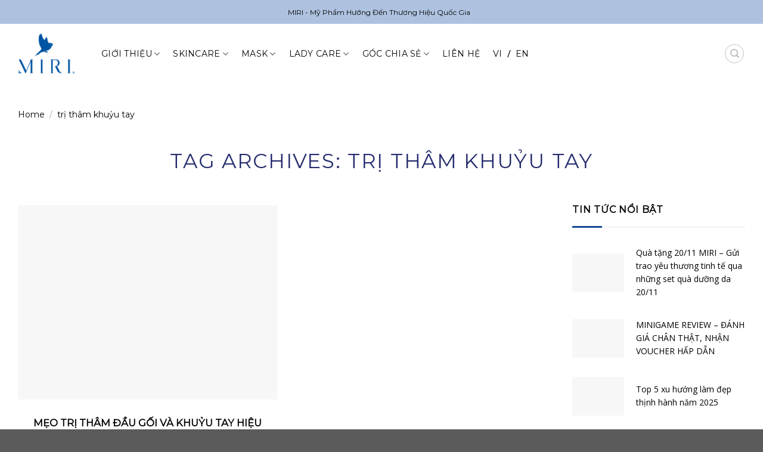

--- FILE ---
content_type: text/html; charset=UTF-8
request_url: https://miri.com.vn/tag/tri-tham-khuyu-tay/
body_size: 43271
content:
<!DOCTYPE html>
<!--[if IE 9 ]><html lang="vi" prefix="og: https://ogp.me/ns#" class="ie9 loading-site no-js"> <![endif]-->
<!--[if IE 8 ]><html lang="vi" prefix="og: https://ogp.me/ns#" class="ie8 loading-site no-js"> <![endif]-->
<!--[if (gte IE 9)|!(IE)]><!--><html lang="vi" prefix="og: https://ogp.me/ns#" class="loading-site no-js"> <!--<![endif]--><head><script data-no-optimize="1">var litespeed_docref=sessionStorage.getItem("litespeed_docref");litespeed_docref&&(Object.defineProperty(document,"referrer",{get:function(){return litespeed_docref}}),sessionStorage.removeItem("litespeed_docref"));</script> <meta charset="UTF-8" /><link rel="preconnect" href="https://fonts.gstatic.com/" crossorigin /><script src="[data-uri]" defer></script><script data-optimized="1" src="https://miri.com.vn/wp-content/plugins/litespeed-cache/assets/js/webfontloader.min.js" defer></script><link data-optimized="2" rel="stylesheet" href="https://miri.com.vn/wp-content/litespeed/css/439c28d51448d31dda3aa35fef284a43.css?ver=ddd8f" /><link rel="profile" href="https://gmpg.org/xfn/11" /><link rel="pingback" href="https://miri.com.vn/xmlrpc.php" /><meta name="DC.title" content="Hãng mỹ phẩm MIRI chuyên cung cấp những sản phẩm chất lượng và chính hãng tại Việt Nam" /><meta name="geo.region" content="VN-SG" /><meta name="geo.placename" content="MIRI VIỆT NAM" /><meta name="geo.position" content="10.750237;106.629367" /><meta name="ICBM" content="10.750237, 106.629367" /><meta name="google-site-verification" content="yeolrslmxbGF4qR69k9vIOEPPW6oduBCrZ_cPxpolKs" /><meta name="p:domain_verify" content="9f6be81e801bef36d91db04618e52721"/><script data-wpmeteor-nooptimize="true" data-no-optimize="1" data-no-defer>var _wpmeteor={"exclude":true,"gdpr":true,"rdelay":2000,"preload":true,"elementor-animations":true,"elementor-pp":true,"v":"3.4.12","rest_url":"https:\/\/miri.com.vn\/wp-json\/"};(()=>{try{new MutationObserver(function(){}),new Promise(function(){}),Object.assign({},{}),document.fonts.ready.then(function(){})}catch{s="wpmeteordisable=1",i=document.location.href,i.match(/[?&]wpmeteordisable/)||(o="",i.indexOf("?")==-1?i.indexOf("#")==-1?o=i+"?"+s:o=i.replace("#","?"+s+"#"):i.indexOf("#")==-1?o=i+"&"+s:o=i.replace("#","&"+s+"#"),document.location.href=o)}var s,i,o;})();</script><script data-wpmeteor-nooptimize="true" data-no-optimize="1" data-no-defer>(()=>{var ze=()=>Math.round(performance.now())/1e3;var h="addEventListener",pe="removeEventListener",p="getAttribute",v="setAttribute",j="removeAttribute",G="hasAttribute",Gt="querySelector",V=Gt+"All",C="appendChild",Q="removeChild",ue="createElement",T="tagName",Ye="getOwnPropertyDescriptor",y="prototype",H="__lookupGetter__",fe="__lookupSetter__",E="DOMContentLoaded",f="load",Ee="error";var l=window,c=document,be=c.documentElement,je=()=>{},q=console.error;var Qe=!0,K=class{constructor(){this.known=[]}init(){let t,s,o=(r,a)=>{if(Qe&&r&&r.fn&&!r.__wpmeteor){let n=function(i){return c[h](E,u=>{i.call(c,r,u,"jQueryMock")}),this};this.known.push([r,r.fn.ready,r.fn.init.prototype.ready]),r.fn.ready=n,r.fn.init.prototype.ready=n,r.__wpmeteor=!0}return r};window.jQuery||window.$,Object.defineProperty(window,"jQuery",{get(){return t},set(r){t=o(r,"jQuery")}}),Object.defineProperty(window,"$",{get(){return s},set(r){s=o(r,"$")}})}unmock(){this.known.forEach(([t,s,o])=>{t.fn.ready=s,t.fn.init.prototype.ready=o}),Qe=!1}};var me="fpo:first-interaction",ge="fpo:replay-captured-events";var Ke="fpo:element-loaded",Te="fpo:images-loaded",k="fpo:the-end";var J="click",x=window,Je=x.addEventListener.bind(x),Xe=x.removeEventListener.bind(x),Ae="removeAttribute",he="getAttribute",Ct="setAttribute",Se=["touchstart","touchmove","touchend","touchcancel","keydown","wheel"],Ze=["mouseover","mouseout",J],Ut=["touchstart","touchend","touchcancel","mouseover","mouseout",J],N="data-wpmeteor-";var Ge="dispatchEvent",et=e=>{let t=new MouseEvent(J,{view:e.view,bubbles:!0,cancelable:!0});return Object.defineProperty(t,"target",{writable:!1,value:e.target}),t},Ce=class{static capture(){let t=!1,[,s,o]=`${window.Promise}`.split(/[\s[(){]+/s);if(x["__"+o+s])return;let r=[],a=n=>{if(n.target&&Ge in n.target){if(!n.isTrusted)return;if(n.cancelable&&!Se.includes(n.type))try{n.preventDefault()}catch{}n.stopImmediatePropagation(),n.type===J?r.push(et(n)):Ut.includes(n.type)&&r.push(n),n.target[Ct](N+n.type,!0),t||(t=!0,x[Ge](new CustomEvent(me)))}};x.addEventListener(ge,()=>{Ze.forEach(u=>Xe(u,a,{passive:!1,capture:!0})),Se.forEach(u=>Xe(u,a,{passive:!0,capture:!0}));let n;for(;n=r.shift();){var i=n.target;i[he](N+"touchstart")&&i[he](N+"touchend")&&!i[he](N+J)?(i[he](N+"touchmove")||r.push(et(n)),i[Ae](N+"touchstart"),i[Ae](N+"touchend")):i[Ae](N+n.type),i[Ge](n)}}),Ze.forEach(n=>Je(n,a,{passive:!1,capture:!0})),Se.forEach(n=>Je(n,a,{passive:!0,capture:!0}))}};var tt=Ce;var X=class{constructor(){this.l=[]}emit(t,s=null){this.l[t]&&this.l[t].forEach(o=>o(s))}on(t,s){this.l[t]||=[],this.l[t].push(s)}off(t,s){this.l[t]=(this.l[t]||[]).filter(o=>o!==s)}};var _=new X;var ve=c[ue]("span");ve[v]("id","elementor-device-mode");ve[v]("class","elementor-screen-only");var Bt=!1,rt=()=>(Bt||c.body[C](ve),getComputedStyle(ve,":after").content.replace(/"/g,""));var nt=e=>e[p]("class")||"",st=(e,t)=>e[v]("class",t),ot=()=>{l[h](f,function(){let e=rt(),t=Math.max(be.clientWidth||0,l.innerWidth||0),s=Math.max(be.clientHeight||0,l.innerHeight||0),o=["_animation_"+e,"animation_"+e,"_animation","_animation","animation"];Array.from(c[V](".elementor-invisible")).forEach(r=>{let a=r.getBoundingClientRect();if(a.top+l.scrollY<=s&&a.left+l.scrollX<t)try{let i=JSON.parse(r[p]("data-settings"));if(i.trigger_source)return;let u=i._animation_delay||i.animation_delay||0,d,D;for(var n=0;n<o.length;n++)if(i[o[n]]){D=o[n],d=i[D];break}if(d){let z=nt(r),Y=d==="none"?z:z+" animated "+d,At=setTimeout(()=>{st(r,Y.replace(/\belementor-invisible\b/,"")),o.forEach(St=>delete i[St]),r[v]("data-settings",JSON.stringify(i))},u);_.on("fi",()=>{clearTimeout(At),st(r,nt(r).replace(new RegExp("\b"+d+"\b"),""))})}}catch(i){console.error(i)}})})};var it="data-in-mega_smartmenus",ct=()=>{let e=c[ue]("div");e.innerHTML='<span class="sub-arrow --wp-meteor"><i class="fa" aria-hidden="true"></i></span>';let t=e.firstChild,s=o=>{let r=[];for(;o=o.previousElementSibling;)r.push(o);return r};c[h](E,function(){Array.from(c[V](".pp-advanced-menu ul")).forEach(o=>{if(o[p](it))return;(o[p]("class")||"").match(/\bmega-menu\b/)&&o[V]("ul").forEach(n=>{n[v](it,!0)});let r=s(o),a=r.filter(n=>n).filter(n=>n[T]==="A").pop();if(a||(a=r.map(n=>Array.from(n[V]("a"))).filter(n=>n).flat().pop()),a){let n=t.cloneNode(!0);a[C](n),new MutationObserver(u=>{u.forEach(({addedNodes:d})=>{d.forEach(D=>{if(D.nodeType===1&&D[T]==="SPAN")try{a[Q](n)}catch{}})})}).observe(a,{childList:!0})}})})};var w="readystatechange",S="message";var $="SCRIPT",m="data-wpmeteor-",b=Object.defineProperty,Pe=Object.defineProperties,O="javascript/blocked",Oe=/^\s*(application|text)\/javascript|module\s*$/i,gt="requestAnimationFrame",ht="requestIdleCallback",ce="setTimeout",Me="__dynamic",P=l.constructor.name+"::",ae=c.constructor.name+"::",vt=function(e,t){t=t||l;for(var s=0;s<this.length;s++)e.call(t,this[s],s,this)};"NodeList"in l&&!NodeList[y].forEach&&(NodeList[y].forEach=vt);"HTMLCollection"in l&&!HTMLCollection[y].forEach&&(HTMLCollection[y].forEach=vt);_wpmeteor["elementor-animations"]&&ot(),_wpmeteor["elementor-pp"]&&ct();var Z=[],ye=[],ee=[],se=!1,I=[],g={},Ie=!1,Nt=0,M=c.visibilityState==="visible"?l[gt]:l[ce],yt=l[ht]||M;c[h]("visibilitychange",()=>{M=c.visibilityState==="visible"?l[gt]:l[ce],yt=l[ht]||M});var U=l[ce],De,F=["src","type"],W=Object,te="definePropert";W[te+"y"]=(e,t,s)=>e===l&&["jQuery","onload"].indexOf(t)>=0||(e===c||e===c.body)&&["readyState","write","writeln","on"+w].indexOf(t)>=0?(["on"+w,"on"+f].indexOf(t)&&s.set&&(g["on"+w]=g["on"+w]||[],g["on"+w].push(s.set)),e):e instanceof HTMLScriptElement&&F.indexOf(t)>=0?(e[t+"Getters"]||(e[t+"Getters"]=[],e[t+"Setters"]=[],b(e,t,{set(o){e[t+"Setters"].forEach(r=>r.call(e,o))},get(){return e[t+"Getters"].slice(-1)[0]()}})),s.get&&e[t+"Getters"].push(s.get),s.set&&e[t+"Setters"].push(s.set),e):b(e,t,s);W[te+"ies"]=(e,t)=>{for(let s in t)W[te+"y"](e,s,t[s]);for(let s of Object.getOwnPropertySymbols(t))W[te+"y"](e,s,t[s]);return e};var Ve=EventTarget[y][h],Lt=EventTarget[y][pe],le=Ve.bind(c),Ot=Lt.bind(c),B=Ve.bind(l),Dt=Lt.bind(l),_t=Document[y].createElement,de=_t.bind(c),we=c.__proto__[H]("readyState").bind(c),at="loading";b(c,"readyState",{get(){return at},set(e){return at=e}});var lt=e=>I.filter(([t,,s],o)=>{if(!(e.indexOf(t.type)<0)){s||(s=t.target);try{let r=s.constructor.name+"::"+t.type;for(let a=0;a<g[r].length;a++)if(g[r][a]){let n=r+"::"+o+"::"+a;if(!Re[n])return!0}}catch{}}}).length,oe,Re={},ie=e=>{I.forEach(([t,s,o],r)=>{if(!(e.indexOf(t.type)<0)){o||(o=t.target);try{let a=o.constructor.name+"::"+t.type;if((g[a]||[]).length)for(let n=0;n<g[a].length;n++){let i=g[a][n];if(i){let u=a+"::"+r+"::"+n;if(!Re[u]){Re[u]=!0,c.readyState=s,oe=a;try{Nt++,!i[y]||i[y].constructor===i?i.bind(o)(t):i(t)}catch(d){q(d,i)}oe=null}}}}catch(a){q(a)}}})};le(E,e=>{I.push([new e.constructor(E,e),we(),c])});le(w,e=>{I.push([new e.constructor(w,e),we(),c])});B(E,e=>{I.push([new e.constructor(E,e),we(),l])});B(f,e=>{Ie=!0,I.push([new e.constructor(f,e),we(),l]),R||ie([E,w,S,f])});var wt=e=>{I.push([e,c.readyState,l])},Rt=l[H]("onmessage"),kt=l[fe]("onmessage"),xt=()=>{Dt(S,wt),(g[P+"message"]||[]).forEach(e=>{B(S,e)}),b(l,"onmessage",{get:Rt,set:kt})};B(S,wt);var bt=new K;bt.init();var He=()=>{!R&&!se&&(R=!0,c.readyState="loading",M(Fe),M(A)),Ie||B(f,()=>{He()})};B(me,()=>{He()});_.on(Te,()=>{He()});_wpmeteor.rdelay>=0&&tt.capture();var re=[-1],Ue=e=>{re=re.filter(t=>t!==e.target),re.length||U(_.emit.bind(_,k))};var R=!1,A=()=>{let e=Z.shift();if(e)e[p](m+"src")?e[G]("async")||e[Me]?(e.isConnected&&(re.push(e),setTimeout(Ue,1e3,{target:e})),Be(e,Ue),U(A)):Be(e,U.bind(null,A)):(e.origtype==O&&Be(e),U(A));else if(ye.length)Z.push(...ye),ye.length=0,U(A);else if(lt([E,w,S]))ie([E,w,S]),U(A);else if(Ie)if(lt([f,S]))ie([f,S]),U(A);else if(re.length>1)yt(A);else if(ee.length)Z.push(...ee),ee.length=0,U(A);else{if(l.RocketLazyLoadScripts)try{RocketLazyLoadScripts.run()}catch(t){q(t)}c.readyState="complete",xt(),bt.unmock(),R=!1,se=!0,l[ce](()=>Ue({target:-1}))}else R=!1},Pt=e=>{let t=de($),s=e.attributes;for(var o=s.length-1;o>=0;o--)s[o].name.startsWith(m)||t[v](s[o].name,s[o].value);let r=e[p](m+"type");r?t.type=r:t.type="text/javascript",(e.textContent||"").match(/^\s*class RocketLazyLoadScripts/)?t.textContent=e.textContent.replace(/^\s*class\s*RocketLazyLoadScripts/,"window.RocketLazyLoadScripts=class").replace("RocketLazyLoadScripts.run();",""):t.textContent=e.textContent;for(let a of["onload","onerror","onreadystatechange"])e[a]&&(t[a]=e[a]);return t},Be=(e,t)=>{let s=e[p](m+"src");if(s){let o=Ve.bind(e);e.isConnected&&t&&(o(f,t),o(Ee,t)),e.origtype=e[p](m+"type")||"text/javascript",e.origsrc=s,(!e.isConnected||e[G]("nomodule")||e.type&&!Oe.test(e.type))&&t&&t(new Event(f,{target:e}))}else e.origtype===O?(e.origtype=e[p](m+"type")||"text/javascript",e[j]("integrity"),e.textContent=e.textContent+`
`):t&&t(new Event(f,{target:e}))},qe=(e,t)=>{let s=(g[e]||[]).indexOf(t);if(s>=0)return g[e][s]=void 0,!0},dt=(e,t,...s)=>{if("HTMLDocument::"+E==oe&&e===E&&!t.toString().match(/jQueryMock/)){_.on(k,c[h].bind(c,e,t,...s));return}if(t&&(e===E||e===w)){let o=ae+e;g[o]=g[o]||[],g[o].push(t),se&&ie([e]);return}return le(e,t,...s)},pt=(e,t,...s)=>{if(e===E){let o=ae+e;qe(o,t)}return Ot(e,t,...s)};Pe(c,{[h]:{get(){return dt},set(){return dt}},[pe]:{get(){return pt},set(){return pt}}});var ne=c.createDocumentFragment(),Fe=()=>{ne.hasChildNodes()&&(c.head[C](ne),ne=c.createDocumentFragment())},ut={},Le=e=>{if(e)try{let t=new URL(e,c.location.href),s=t.origin;if(s&&!ut[s]&&c.location.host!==t.host){let o=de("link");o.rel="preconnect",o.href=s,ne[C](o),ut[s]=!0,R&&M(Fe)}}catch{}},_e={},Mt=(e,t,s,o)=>{let r=de("link");r.rel=t?"modulepre"+f:"pre"+f,r.as="script",s&&r[v]("crossorigin",s),o&&r[v]("integrity",o);try{e=new URL(e,c.location.href).href}catch{}r.href=e,ne[C](r),_e[e]=!0,R&&M(Fe)},ke=function(...e){let t=de(...e);if(!e||e[0].toUpperCase()!==$||!R)return t;let s=t[v].bind(t),o=t[p].bind(t),r=t[G].bind(t),a=t[H]("attributes").bind(t);return F.forEach(n=>{let i=t[H](n).bind(t),u=t[fe](n).bind(t);W[te+"y"](t,n,{set(d){return n==="type"&&d&&!Oe.test(d)?t[v](n,d):((n==="src"&&d||n==="type"&&d&&t.origsrc)&&s("type",O),d?t[v](m+n,d):t[j](m+n))},get(){let d=t[p](m+n);if(n==="src")try{return new URL(d,c.location.href).href}catch{}return d}}),b(t,"orig"+n,{set(d){return u(d)},get(){return i()}})}),t[v]=function(n,i){if(F.includes(n))return n==="type"&&i&&!Oe.test(i)?s(n,i):((n==="src"&&i||n==="type"&&i&&t.origsrc)&&s("type",O),i?s(m+n,i):t[j](m+n));s(n,i)},t[p]=function(n){let i=F.indexOf(n)>=0?o(m+n):o(n);if(n==="src")try{return new URL(i,c.location.href).href}catch{}return i},t[G]=function(n){return F.indexOf(n)>=0?r(m+n):r(n)},b(t,"attributes",{get(){return[...a()].filter(i=>i.name!=="type").map(i=>({name:i.name.match(new RegExp(m))?i.name.replace(m,""):i.name,value:i.value}))}}),t[Me]=!0,t};Object.defineProperty(Document[y],"createElement",{set(e){e!==ke&&(De=e)},get(){return De||ke}});var Ne=new Set,We=new MutationObserver(e=>{e.forEach(({removedNodes:t,addedNodes:s,target:o})=>{t.forEach(r=>{r.nodeType===1&&$===r[T]&&"origtype"in r&&Ne.delete(r)}),s.forEach(r=>{if(r.nodeType===1)if($===r[T]){if("origtype"in r){if(r.origtype!==O)return}else if(r[p]("type")!==O)return;"origtype"in r||F.forEach(n=>{let i=r[H](n).bind(r),u=r[fe](n).bind(r);b(r,"orig"+n,{set(d){return u(d)},get(){return i()}})});let a=r[p](m+"src");Ne.has(r)&&q("Inserted twice",r),r.parentNode?(Ne.add(r),(a||"").match(/\/gtm.js\?/)||r[G]("async")||r[Me]?(ee.push(r),Le(a)):r[G]("defer")?(ye.push(r),Le(a)):(a&&!r[G]("nomodule")&&!_e[a]&&(je(ze(),"pre preload",Z.length),Mt(a,r[p](m+"type")=="module",r[G]("crossorigin")&&r[p]("crossorigin"),r[p]("integrity"))),Z.push(r))):(r[h](f,n=>n.target.parentNode[Q](n.target)),r[h](Ee,n=>n.target.parentNode[Q](n.target)),o[C](r))}else r[T]==="LINK"&&r[p]("as")==="script"&&(_e[r[p]("href")]=!0)})})}),Tt={childList:!0,subtree:!0};We.observe(c.documentElement,Tt);var It=HTMLElement[y].attachShadow;HTMLElement[y].attachShadow=function(e){let t=It.call(this,e);return e.mode==="open"&&We.observe(t,Tt),t};(()=>{let e=W[Ye](HTMLIFrameElement[y],"src");b(HTMLIFrameElement[y],"src",{get(){return this.dataset.fpoSrc?this.dataset.fpoSrc:e.get.call(this)},set(t){delete this.dataset.fpoSrc,e.set.call(this,t)}})})();_.on(k,()=>{(!De||De===ke)&&(Document[y].createElement=_t,We.disconnect()),dispatchEvent(new CustomEvent(ge)),dispatchEvent(new CustomEvent(k))});var xe=e=>{let t,s;!c.currentScript||!c.currentScript.parentNode?(t=c.body,s=t.lastChild):(s=c.currentScript,t=s.parentNode);try{let o=de("div");o.innerHTML=e,Array.from(o.childNodes).forEach(r=>{r.nodeName===$?t.insertBefore(Pt(r),s):t.insertBefore(r,s)})}catch(o){q(o)}},ft=e=>xe(e+`
`);Pe(c,{write:{get(){return xe},set(e){return xe=e}},writeln:{get(){return ft},set(e){return ft=e}}});var Et=(e,t,...s)=>{if(P+E==oe&&e===E&&!t.toString().match(/jQueryMock/)){_.on(k,l[h].bind(l,e,t,...s));return}if(P+f==oe&&e===f){_.on(k,l[h].bind(l,e,t,...s));return}if(t&&(e===f||e===E||e===S&&!se)){let o=e===E?ae+e:P+e;g[o]=g[o]||[],g[o].push(t),se&&ie([e]);return}return B(e,t,...s)},mt=(e,t,...s)=>{if(e===f){let o=e===E?ae+e:P+e;qe(o,t)}return Dt(e,t,...s)};Pe(l,{[h]:{get(){return Et},set(){return Et}},[pe]:{get(){return mt},set(){return mt}}});var $e=e=>{let t;return{get(){return t},set(s){return t&&qe(e,s),g[e]=g[e]||[],g[e].push(s),t=s}}};B(Ke,e=>{let{target:t,event:s}=e.detail,o=t===l?c.body:t,r=o[p](m+"on"+s.type);o[j](m+"on"+s.type);try{let a=new Function("event",r);t===l?l[h](f,a.bind(t,s)):a.call(t,s)}catch(a){console.err(a)}});{let e=$e(P+f);b(l,"onload",e),le(E,()=>{b(c.body,"onload",e)})}b(c,"onreadystatechange",$e(ae+w));b(l,"onmessage",$e(P+S));(()=>{let e=l.innerHeight,t=l.innerWidth,s=r=>{let n={"4g":1250,"3g":2500,"2g":2500}[(navigator.connection||{}).effectiveType]||0,i=r.getBoundingClientRect(),u={top:-1*e-n,left:-1*t-n,bottom:e+n,right:t+n};return!(i.left>=u.right||i.right<=u.left||i.top>=u.bottom||i.bottom<=u.top)},o=(r=!0)=>{let a=1,n=-1,i={},u=()=>{n++,--a||l[ce](_.emit.bind(_,Te),_wpmeteor.rdelay)};Array.from(c.getElementsByTagName("*")).forEach(d=>{let D,z,Y;if(d[T]==="IMG"){let L=d.currentSrc||d.src;L&&!i[L]&&!L.match(/^data:/i)&&((d.loading||"").toLowerCase()!=="lazy"||s(d))&&(D=L)}else if(d[T]===$)Le(d[p](m+"src"));else if(d[T]==="LINK"&&d[p]("as")==="script"&&["pre"+f,"modulepre"+f].indexOf(d[p]("rel"))>=0)_e[d[p]("href")]=!0;else if((z=l.getComputedStyle(d))&&(Y=(z.backgroundImage||"").match(/^url\s*\((.*?)\)/i))&&(Y||[]).length){let L=Y[0].slice(4,-1).replace(/"/g,"");!i[L]&&!L.match(/^data:/i)&&(D=L)}if(D){i[D]=!0;let L=new Image;r&&(a++,L[h](f,u),L[h](Ee,u)),L.src=D}}),c.fonts.ready.then(()=>{u()})};_wpmeteor.rdelay===0?le(E,o):B(f,o)})();})();
//1.0.40</script><script data-no-optimize="1" data-no-defer type="javascript/blocked" data-wpmeteor-type="text/javascript"  async data-wpmeteor-src="https://www.googletagmanager.com/gtag/js?id=G-FEZVSDGPXE"></script> <script data-no-optimize="1" data-no-defer type="javascript/blocked" data-wpmeteor-type="text/javascript" >window.dataLayer = window.dataLayer || [];
  function gtag(){dataLayer.push(arguments);}
  gtag('js', new Date());

  gtag('config', 'G-FEZVSDGPXE');</script>  <script data-no-optimize="1" data-no-defer type="javascript/blocked" data-wpmeteor-type="text/javascript"  async data-wpmeteor-src="https://www.googletagmanager.com/gtag/js?id=G-H39SR0EZMZ"></script> <script data-no-optimize="1" data-no-defer type="javascript/blocked" data-wpmeteor-type="text/javascript" >window.dataLayer = window.dataLayer || [];
  function gtag(){dataLayer.push(arguments);}
  gtag('js', new Date());

  gtag('config', 'G-H39SR0EZMZ');</script>  <script data-no-optimize="1" data-no-defer type="javascript/blocked" data-wpmeteor-type="text/javascript" >!function(f,b,e,v,n,t,s)
{if(f.fbq)return;n=f.fbq=function(){n.callMethod?
n.callMethod.apply(n,arguments):n.queue.push(arguments)};
if(!f._fbq)f._fbq=n;n.push=n;n.loaded=!0;n.version='2.0';
n.queue=[];t=b.createElement(e);t.async=!0;
t.src=v;s=b.getElementsByTagName(e)[0];
s.parentNode.insertBefore(t,s)}(window, document,'script',
'https://connect.facebook.net/en_US/fbevents.js');
fbq('init', '798589058893590');
fbq('track', 'PageView');</script> <noscript><img height="1" width="1" style="display:none"
src="https://www.facebook.com/tr?id=798589058893590&ev=PageView&noscript=1"
/></noscript>
 <script data-no-optimize="1" data-no-defer type="javascript/blocked" data-wpmeteor-type="text/javascript" >(function(html){html.className = html.className.replace(/\bno-js\b/,'js')})(document.documentElement);</script> <meta name="viewport" content="width=device-width, initial-scale=1, maximum-scale=2" /><title>trị thâm khuỷu tay - MIRI | Mỹ Phẩm Hướng Đến Thương Hiệu Quốc Gia</title><meta name="robots" content="follow, index, max-snippet:-1, max-video-preview:-1, max-image-preview:large"/><link rel="canonical" href="https://miri.com.vn/tag/tri-tham-khuyu-tay/" /><meta property="og:locale" content="vi_VN" /><meta property="og:type" content="article" /><meta property="og:title" content="trị thâm khuỷu tay - MIRI | Mỹ Phẩm Hướng Đến Thương Hiệu Quốc Gia" /><meta property="og:url" content="https://miri.com.vn/tag/tri-tham-khuyu-tay/" /><meta property="og:site_name" content="MIRI | Mỹ Phẩm Hướng Đến Thương Hiệu Quốc Gia" /><meta property="article:publisher" content="https://www.facebook.com/miriofficialvietnam" /><meta property="og:image" content="https://miri.com.vn/wp-content/uploads/2023/09/avt-miri.jpg" /><meta property="og:image:secure_url" content="https://miri.com.vn/wp-content/uploads/2023/09/avt-miri.jpg" /><meta property="og:image:width" content="1000" /><meta property="og:image:height" content="520" /><meta property="og:image:type" content="image/jpeg" /><meta name="twitter:card" content="summary_large_image" /><meta name="twitter:title" content="trị thâm khuỷu tay - MIRI | Mỹ Phẩm Hướng Đến Thương Hiệu Quốc Gia" /><meta name="twitter:image" content="https://miri.com.vn/wp-content/uploads/2023/09/avt-miri.jpg" /><meta name="twitter:label1" content="Bài viết" /><meta name="twitter:data1" content="1" /> <script type="application/ld+json" class="rank-math-schema-pro">{"@context":"https://schema.org","@graph":[{"@type":"Place","@id":"https://miri.com.vn/#place","address":{"@type":"PostalAddress","streetAddress":"110 -112 Kinh D\u01b0\u01a1ng V\u01b0\u01a1ng, P13, Q6, TP HCM","addressLocality":"H\u1ed3 Ch\u00ed Minh","postalCode":"70000","addressCountry":"Vi\u1ec7t Nam"}},{"@type":"Organization","@id":"https://miri.com.vn/#organization","name":"MIRI | M\u1ef9 Ph\u1ea9m H\u01b0\u1edbng \u0110\u1ebfn Th\u01b0\u01a1ng Hi\u1ec7u Qu\u1ed1c Gia","url":"https://miri.com.vn","sameAs":["https://www.facebook.com/miriofficialvietnam"],"email":"info@miri.com.vn","address":{"@type":"PostalAddress","streetAddress":"110 -112 Kinh D\u01b0\u01a1ng V\u01b0\u01a1ng, P13, Q6, TP HCM","addressLocality":"H\u1ed3 Ch\u00ed Minh","postalCode":"70000","addressCountry":"Vi\u1ec7t Nam"},"logo":{"@type":"ImageObject","@id":"https://miri.com.vn/#logo","url":"https://miri.com.vn/wp-content/uploads/2023/09/avt-miri.jpg","contentUrl":"https://miri.com.vn/wp-content/uploads/2023/09/avt-miri.jpg","caption":"MIRI | M\u1ef9 Ph\u1ea9m H\u01b0\u1edbng \u0110\u1ebfn Th\u01b0\u01a1ng Hi\u1ec7u Qu\u1ed1c Gia","inLanguage":"vi","width":"1000","height":"520"},"contactPoint":[{"@type":"ContactPoint","telephone":"028 387 777 66","contactType":"customer support"}],"location":{"@id":"https://miri.com.vn/#place"}},{"@type":"WebSite","@id":"https://miri.com.vn/#website","url":"https://miri.com.vn","name":"MIRI | M\u1ef9 Ph\u1ea9m H\u01b0\u1edbng \u0110\u1ebfn Th\u01b0\u01a1ng Hi\u1ec7u Qu\u1ed1c Gia","publisher":{"@id":"https://miri.com.vn/#organization"},"inLanguage":"vi"},{"@type":"BreadcrumbList","@id":"https://miri.com.vn/tag/tri-tham-khuyu-tay/#breadcrumb","itemListElement":[{"@type":"ListItem","position":"1","item":{"@id":"https://miri.com.vn","name":"Home"}},{"@type":"ListItem","position":"2","item":{"@id":"https://miri.com.vn/tag/tri-tham-khuyu-tay/","name":"tr\u1ecb th\u00e2m khu\u1ef7u tay"}}]},{"@type":"CollectionPage","@id":"https://miri.com.vn/tag/tri-tham-khuyu-tay/#webpage","url":"https://miri.com.vn/tag/tri-tham-khuyu-tay/","name":"tr\u1ecb th\u00e2m khu\u1ef7u tay - MIRI | M\u1ef9 Ph\u1ea9m H\u01b0\u1edbng \u0110\u1ebfn Th\u01b0\u01a1ng Hi\u1ec7u Qu\u1ed1c Gia","isPartOf":{"@id":"https://miri.com.vn/#website"},"inLanguage":"vi","breadcrumb":{"@id":"https://miri.com.vn/tag/tri-tham-khuyu-tay/#breadcrumb"}}]}</script> <style id='global-styles-inline-css' type='text/css'>body{--wp--preset--color--black: #000000;--wp--preset--color--cyan-bluish-gray: #abb8c3;--wp--preset--color--white: #ffffff;--wp--preset--color--pale-pink: #f78da7;--wp--preset--color--vivid-red: #cf2e2e;--wp--preset--color--luminous-vivid-orange: #ff6900;--wp--preset--color--luminous-vivid-amber: #fcb900;--wp--preset--color--light-green-cyan: #7bdcb5;--wp--preset--color--vivid-green-cyan: #00d084;--wp--preset--color--pale-cyan-blue: #8ed1fc;--wp--preset--color--vivid-cyan-blue: #0693e3;--wp--preset--color--vivid-purple: #9b51e0;--wp--preset--gradient--vivid-cyan-blue-to-vivid-purple: linear-gradient(135deg,rgba(6,147,227,1) 0%,rgb(155,81,224) 100%);--wp--preset--gradient--light-green-cyan-to-vivid-green-cyan: linear-gradient(135deg,rgb(122,220,180) 0%,rgb(0,208,130) 100%);--wp--preset--gradient--luminous-vivid-amber-to-luminous-vivid-orange: linear-gradient(135deg,rgba(252,185,0,1) 0%,rgba(255,105,0,1) 100%);--wp--preset--gradient--luminous-vivid-orange-to-vivid-red: linear-gradient(135deg,rgba(255,105,0,1) 0%,rgb(207,46,46) 100%);--wp--preset--gradient--very-light-gray-to-cyan-bluish-gray: linear-gradient(135deg,rgb(238,238,238) 0%,rgb(169,184,195) 100%);--wp--preset--gradient--cool-to-warm-spectrum: linear-gradient(135deg,rgb(74,234,220) 0%,rgb(151,120,209) 20%,rgb(207,42,186) 40%,rgb(238,44,130) 60%,rgb(251,105,98) 80%,rgb(254,248,76) 100%);--wp--preset--gradient--blush-light-purple: linear-gradient(135deg,rgb(255,206,236) 0%,rgb(152,150,240) 100%);--wp--preset--gradient--blush-bordeaux: linear-gradient(135deg,rgb(254,205,165) 0%,rgb(254,45,45) 50%,rgb(107,0,62) 100%);--wp--preset--gradient--luminous-dusk: linear-gradient(135deg,rgb(255,203,112) 0%,rgb(199,81,192) 50%,rgb(65,88,208) 100%);--wp--preset--gradient--pale-ocean: linear-gradient(135deg,rgb(255,245,203) 0%,rgb(182,227,212) 50%,rgb(51,167,181) 100%);--wp--preset--gradient--electric-grass: linear-gradient(135deg,rgb(202,248,128) 0%,rgb(113,206,126) 100%);--wp--preset--gradient--midnight: linear-gradient(135deg,rgb(2,3,129) 0%,rgb(40,116,252) 100%);--wp--preset--duotone--dark-grayscale: url('#wp-duotone-dark-grayscale');--wp--preset--duotone--grayscale: url('#wp-duotone-grayscale');--wp--preset--duotone--purple-yellow: url('#wp-duotone-purple-yellow');--wp--preset--duotone--blue-red: url('#wp-duotone-blue-red');--wp--preset--duotone--midnight: url('#wp-duotone-midnight');--wp--preset--duotone--magenta-yellow: url('#wp-duotone-magenta-yellow');--wp--preset--duotone--purple-green: url('#wp-duotone-purple-green');--wp--preset--duotone--blue-orange: url('#wp-duotone-blue-orange');--wp--preset--font-size--small: 13px;--wp--preset--font-size--medium: 20px;--wp--preset--font-size--large: 36px;--wp--preset--font-size--x-large: 42px;--wp--preset--spacing--20: 0.44rem;--wp--preset--spacing--30: 0.67rem;--wp--preset--spacing--40: 1rem;--wp--preset--spacing--50: 1.5rem;--wp--preset--spacing--60: 2.25rem;--wp--preset--spacing--70: 3.38rem;--wp--preset--spacing--80: 5.06rem;--wp--preset--shadow--natural: 6px 6px 9px rgba(0, 0, 0, 0.2);--wp--preset--shadow--deep: 12px 12px 50px rgba(0, 0, 0, 0.4);--wp--preset--shadow--sharp: 6px 6px 0px rgba(0, 0, 0, 0.2);--wp--preset--shadow--outlined: 6px 6px 0px -3px rgba(255, 255, 255, 1), 6px 6px rgba(0, 0, 0, 1);--wp--preset--shadow--crisp: 6px 6px 0px rgba(0, 0, 0, 1);}:where(.is-layout-flex){gap: 0.5em;}body .is-layout-flow > .alignleft{float: left;margin-inline-start: 0;margin-inline-end: 2em;}body .is-layout-flow > .alignright{float: right;margin-inline-start: 2em;margin-inline-end: 0;}body .is-layout-flow > .aligncenter{margin-left: auto !important;margin-right: auto !important;}body .is-layout-constrained > .alignleft{float: left;margin-inline-start: 0;margin-inline-end: 2em;}body .is-layout-constrained > .alignright{float: right;margin-inline-start: 2em;margin-inline-end: 0;}body .is-layout-constrained > .aligncenter{margin-left: auto !important;margin-right: auto !important;}body .is-layout-constrained > :where(:not(.alignleft):not(.alignright):not(.alignfull)){max-width: var(--wp--style--global--content-size);margin-left: auto !important;margin-right: auto !important;}body .is-layout-constrained > .alignwide{max-width: var(--wp--style--global--wide-size);}body .is-layout-flex{display: flex;}body .is-layout-flex{flex-wrap: wrap;align-items: center;}body .is-layout-flex > *{margin: 0;}:where(.wp-block-columns.is-layout-flex){gap: 2em;}.has-black-color{color: var(--wp--preset--color--black) !important;}.has-cyan-bluish-gray-color{color: var(--wp--preset--color--cyan-bluish-gray) !important;}.has-white-color{color: var(--wp--preset--color--white) !important;}.has-pale-pink-color{color: var(--wp--preset--color--pale-pink) !important;}.has-vivid-red-color{color: var(--wp--preset--color--vivid-red) !important;}.has-luminous-vivid-orange-color{color: var(--wp--preset--color--luminous-vivid-orange) !important;}.has-luminous-vivid-amber-color{color: var(--wp--preset--color--luminous-vivid-amber) !important;}.has-light-green-cyan-color{color: var(--wp--preset--color--light-green-cyan) !important;}.has-vivid-green-cyan-color{color: var(--wp--preset--color--vivid-green-cyan) !important;}.has-pale-cyan-blue-color{color: var(--wp--preset--color--pale-cyan-blue) !important;}.has-vivid-cyan-blue-color{color: var(--wp--preset--color--vivid-cyan-blue) !important;}.has-vivid-purple-color{color: var(--wp--preset--color--vivid-purple) !important;}.has-black-background-color{background-color: var(--wp--preset--color--black) !important;}.has-cyan-bluish-gray-background-color{background-color: var(--wp--preset--color--cyan-bluish-gray) !important;}.has-white-background-color{background-color: var(--wp--preset--color--white) !important;}.has-pale-pink-background-color{background-color: var(--wp--preset--color--pale-pink) !important;}.has-vivid-red-background-color{background-color: var(--wp--preset--color--vivid-red) !important;}.has-luminous-vivid-orange-background-color{background-color: var(--wp--preset--color--luminous-vivid-orange) !important;}.has-luminous-vivid-amber-background-color{background-color: var(--wp--preset--color--luminous-vivid-amber) !important;}.has-light-green-cyan-background-color{background-color: var(--wp--preset--color--light-green-cyan) !important;}.has-vivid-green-cyan-background-color{background-color: var(--wp--preset--color--vivid-green-cyan) !important;}.has-pale-cyan-blue-background-color{background-color: var(--wp--preset--color--pale-cyan-blue) !important;}.has-vivid-cyan-blue-background-color{background-color: var(--wp--preset--color--vivid-cyan-blue) !important;}.has-vivid-purple-background-color{background-color: var(--wp--preset--color--vivid-purple) !important;}.has-black-border-color{border-color: var(--wp--preset--color--black) !important;}.has-cyan-bluish-gray-border-color{border-color: var(--wp--preset--color--cyan-bluish-gray) !important;}.has-white-border-color{border-color: var(--wp--preset--color--white) !important;}.has-pale-pink-border-color{border-color: var(--wp--preset--color--pale-pink) !important;}.has-vivid-red-border-color{border-color: var(--wp--preset--color--vivid-red) !important;}.has-luminous-vivid-orange-border-color{border-color: var(--wp--preset--color--luminous-vivid-orange) !important;}.has-luminous-vivid-amber-border-color{border-color: var(--wp--preset--color--luminous-vivid-amber) !important;}.has-light-green-cyan-border-color{border-color: var(--wp--preset--color--light-green-cyan) !important;}.has-vivid-green-cyan-border-color{border-color: var(--wp--preset--color--vivid-green-cyan) !important;}.has-pale-cyan-blue-border-color{border-color: var(--wp--preset--color--pale-cyan-blue) !important;}.has-vivid-cyan-blue-border-color{border-color: var(--wp--preset--color--vivid-cyan-blue) !important;}.has-vivid-purple-border-color{border-color: var(--wp--preset--color--vivid-purple) !important;}.has-vivid-cyan-blue-to-vivid-purple-gradient-background{background: var(--wp--preset--gradient--vivid-cyan-blue-to-vivid-purple) !important;}.has-light-green-cyan-to-vivid-green-cyan-gradient-background{background: var(--wp--preset--gradient--light-green-cyan-to-vivid-green-cyan) !important;}.has-luminous-vivid-amber-to-luminous-vivid-orange-gradient-background{background: var(--wp--preset--gradient--luminous-vivid-amber-to-luminous-vivid-orange) !important;}.has-luminous-vivid-orange-to-vivid-red-gradient-background{background: var(--wp--preset--gradient--luminous-vivid-orange-to-vivid-red) !important;}.has-very-light-gray-to-cyan-bluish-gray-gradient-background{background: var(--wp--preset--gradient--very-light-gray-to-cyan-bluish-gray) !important;}.has-cool-to-warm-spectrum-gradient-background{background: var(--wp--preset--gradient--cool-to-warm-spectrum) !important;}.has-blush-light-purple-gradient-background{background: var(--wp--preset--gradient--blush-light-purple) !important;}.has-blush-bordeaux-gradient-background{background: var(--wp--preset--gradient--blush-bordeaux) !important;}.has-luminous-dusk-gradient-background{background: var(--wp--preset--gradient--luminous-dusk) !important;}.has-pale-ocean-gradient-background{background: var(--wp--preset--gradient--pale-ocean) !important;}.has-electric-grass-gradient-background{background: var(--wp--preset--gradient--electric-grass) !important;}.has-midnight-gradient-background{background: var(--wp--preset--gradient--midnight) !important;}.has-small-font-size{font-size: var(--wp--preset--font-size--small) !important;}.has-medium-font-size{font-size: var(--wp--preset--font-size--medium) !important;}.has-large-font-size{font-size: var(--wp--preset--font-size--large) !important;}.has-x-large-font-size{font-size: var(--wp--preset--font-size--x-large) !important;}
.wp-block-navigation a:where(:not(.wp-element-button)){color: inherit;}
:where(.wp-block-columns.is-layout-flex){gap: 2em;}
.wp-block-pullquote{font-size: 1.5em;line-height: 1.6;}</style> <script data-no-optimize="1" data-no-defer type="javascript/blocked" data-wpmeteor-type="text/javascript"  data-wpmeteor-src='https://miri.com.vn/wp-includes/js/jquery/jquery.min.js' id='jquery-core-js'></script> <script data-no-optimize="1" data-no-defer type="javascript/blocked" data-wpmeteor-type="text/javascript"  id='jquery.contactus.scripts-js-extra'>/*  */
var arcontactusAjax = {"url":"https:\/\/miri.com.vn\/wp-admin\/admin-ajax.php","version":"1.3.3"};
/*  */</script> <script data-no-optimize="1" data-no-defer type="javascript/blocked" data-wpmeteor-type="text/javascript"  data-wpmeteor-src='https://miri.com.vn/wp-content/plugins/ar-contactus/res/js/scripts.js' id='jquery.contactus.scripts-js'></script> <script data-no-optimize="1" data-no-defer type="javascript/blocked" data-wpmeteor-type="text/javascript"  data-wpmeteor-src='https://miri.com.vn/wp-content/plugins/translatepress-multilingual/assets/js/trp-frontend-compatibility.js' id='trp-frontend-compatibility-js'></script> <link rel="https://api.w.org/" href="https://miri.com.vn/wp-json/" /><link rel="alternate" type="application/json" href="https://miri.com.vn/wp-json/wp/v2/tags/523" /><link rel="alternate" hreflang="vi" href="https://miri.com.vn/tag/tri-tham-khuyu-tay/"/><link rel="alternate" hreflang="en-US" href="https://miri.com.vn/en/tag/tri-tham-khuyu-tay/"/><link rel="alternate" hreflang="en" href="https://miri.com.vn/en/tag/tri-tham-khuyu-tay/"/><style>.bg{opacity: 0; transition: opacity 1s; -webkit-transition: opacity 1s;} .bg-loaded{opacity: 1;}</style><!--[if IE]><link rel="stylesheet" type="text/css" href="https://miri.com.vn/wp-content/themes/flatsome/assets/css/ie-fallback.css"><script data-no-optimize="1" data-no-defer type="javascript/blocked" data-wpmeteor-type="text/javascript"  data-wpmeteor-src="//cdnjs.cloudflare.com/ajax/libs/html5shiv/3.6.1/html5shiv.js"></script><script data-no-optimize="1" data-no-defer type="javascript/blocked" data-wpmeteor-type="text/javascript" >var head = document.getElementsByTagName('head')[0],style = document.createElement('style');style.type = 'text/css';style.styleSheet.cssText = ':before,:after{content:none !important';head.appendChild(style);setTimeout(function(){head.removeChild(style);}, 0);</script><script data-no-optimize="1" data-no-defer type="javascript/blocked" data-wpmeteor-type="text/javascript"  data-wpmeteor-src="https://miri.com.vn/wp-content/themes/flatsome/assets/libs/ie-flexibility.js"></script><![endif]-->	<noscript><style>.woocommerce-product-gallery{ opacity: 1 !important; }</style></noscript><link rel="icon" href="https://miri.com.vn/wp-content/uploads/2021/06/favicon.png" sizes="32x32" /><link rel="icon" href="https://miri.com.vn/wp-content/uploads/2021/06/favicon.png" sizes="192x192" /><link rel="apple-touch-icon" href="https://miri.com.vn/wp-content/uploads/2021/06/favicon.png" /><meta name="msapplication-TileImage" content="https://miri.com.vn/wp-content/uploads/2021/06/favicon.png" /><style id="custom-css" type="text/css">:root {--primary-color: #15489b;}.full-width .ubermenu-nav, .container, .row{max-width: 1250px}.row.row-collapse{max-width: 1220px}.row.row-small{max-width: 1242.5px}.row.row-large{max-width: 1280px}.header-main{height: 100px}#logo img{max-height: 100px}#logo{width:110px;}#logo img{padding:15px 0;}.stuck #logo img{padding:5px 0;}.header-bottom{min-height: 10px}.header-top{min-height: 40px}.transparent .header-main{height: 30px}.transparent #logo img{max-height: 30px}.has-transparent + .page-title:first-of-type,.has-transparent + #main > .page-title,.has-transparent + #main > div > .page-title,.has-transparent + #main .page-header-wrapper:first-of-type .page-title{padding-top: 60px;}.header.show-on-scroll,.stuck .header-main{height:70px!important}.stuck #logo img{max-height: 70px!important}.header-bg-color, .header-wrapper {background-color: rgba(255,255,255,0.9)}.header-bottom {background-color: #f1f1f1}.top-bar-nav > li > a{line-height: 16px }.header-main .nav > li > a{line-height: 22px }.stuck .header-main .nav > li > a{line-height: 50px }.header-bottom-nav > li > a{line-height: 28px }@media (max-width: 549px) {.header-main{height: 80px}#logo img{max-height: 80px}}.nav-dropdown-has-arrow.nav-dropdown-has-border li.has-dropdown:before{border-bottom-color: #FFFFFF;}.nav .nav-dropdown{border-color: #FFFFFF }.header-top{background-color:#aec2e0!important;}/* Color */.accordion-title.active, .has-icon-bg .icon .icon-inner,.logo a, .primary.is-underline, .primary.is-link, .badge-outline .badge-inner, .nav-outline > li.active> a,.nav-outline >li.active > a, .cart-icon strong,[data-color='primary'], .is-outline.primary{color: #15489b;}/* Color !important */[data-text-color="primary"]{color: #15489b!important;}/* Background Color */[data-text-bg="primary"]{background-color: #15489b;}/* Background */.scroll-to-bullets a,.featured-title, .label-new.menu-item > a:after, .nav-pagination > li > .current,.nav-pagination > li > span:hover,.nav-pagination > li > a:hover,.has-hover:hover .badge-outline .badge-inner,button[type="submit"], .button.wc-forward:not(.checkout):not(.checkout-button), .button.submit-button, .button.primary:not(.is-outline),.featured-table .title,.is-outline:hover, .has-icon:hover .icon-label,.nav-dropdown-bold .nav-column li > a:hover, .nav-dropdown.nav-dropdown-bold > li > a:hover, .nav-dropdown-bold.dark .nav-column li > a:hover, .nav-dropdown.nav-dropdown-bold.dark > li > a:hover, .is-outline:hover, .tagcloud a:hover,.grid-tools a, input[type='submit']:not(.is-form), .box-badge:hover .box-text, input.button.alt,.nav-box > li > a:hover,.nav-box > li.active > a,.nav-pills > li.active > a ,.current-dropdown .cart-icon strong, .cart-icon:hover strong, .nav-line-bottom > li > a:before, .nav-line-grow > li > a:before, .nav-line > li > a:before,.banner, .header-top, .slider-nav-circle .flickity-prev-next-button:hover svg, .slider-nav-circle .flickity-prev-next-button:hover .arrow, .primary.is-outline:hover, .button.primary:not(.is-outline), input[type='submit'].primary, input[type='submit'].primary, input[type='reset'].button, input[type='button'].primary, .badge-inner{background-color: #15489b;}/* Border */.nav-vertical.nav-tabs > li.active > a,.scroll-to-bullets a.active,.nav-pagination > li > .current,.nav-pagination > li > span:hover,.nav-pagination > li > a:hover,.has-hover:hover .badge-outline .badge-inner,.accordion-title.active,.featured-table,.is-outline:hover, .tagcloud a:hover,blockquote, .has-border, .cart-icon strong:after,.cart-icon strong,.blockUI:before, .processing:before,.loading-spin, .slider-nav-circle .flickity-prev-next-button:hover svg, .slider-nav-circle .flickity-prev-next-button:hover .arrow, .primary.is-outline:hover{border-color: #15489b}.nav-tabs > li.active > a{border-top-color: #15489b}.widget_shopping_cart_content .blockUI.blockOverlay:before { border-left-color: #15489b }.woocommerce-checkout-review-order .blockUI.blockOverlay:before { border-left-color: #15489b }/* Fill */.slider .flickity-prev-next-button:hover svg,.slider .flickity-prev-next-button:hover .arrow{fill: #15489b;}/* Background Color */[data-icon-label]:after, .secondary.is-underline:hover,.secondary.is-outline:hover,.icon-label,.button.secondary:not(.is-outline),.button.alt:not(.is-outline), .badge-inner.on-sale, .button.checkout, .single_add_to_cart_button, .current .breadcrumb-step{ background-color:#252c6d; }[data-text-bg="secondary"]{background-color: #252c6d;}/* Color */.secondary.is-underline,.secondary.is-link, .secondary.is-outline,.stars a.active, .star-rating:before, .woocommerce-page .star-rating:before,.star-rating span:before, .color-secondary{color: #252c6d}/* Color !important */[data-text-color="secondary"]{color: #252c6d!important;}/* Border */.secondary.is-outline:hover{border-color:#252c6d}body{font-size: 100%;}@media screen and (max-width: 549px){body{font-size: 100%;}}body{font-family:"Open Sans", sans-serif}body{font-weight: 0}body{color: #000000}.nav > li > a {font-family:"Montserrat", sans-serif;}.mobile-sidebar-levels-2 .nav > li > ul > li > a {font-family:"Montserrat", sans-serif;}.nav > li > a {font-weight: 400;}.mobile-sidebar-levels-2 .nav > li > ul > li > a {font-weight: 400;}h1,h2,h3,h4,h5,h6,.heading-font, .off-canvas-center .nav-sidebar.nav-vertical > li > a{font-family: "Montserrat", sans-serif;}h1,h2,h3,h4,h5,h6,.heading-font{color: #000000;}.alt-font{font-family: "Montserrat", sans-serif;}.alt-font{font-weight: 0!important;}.header:not(.transparent) .top-bar-nav > li > a {color: #000000;}.header:not(.transparent) .header-nav-main.nav > li > a {color: #000000;}.header:not(.transparent) .header-nav-main.nav > li > a:hover,.header:not(.transparent) .header-nav-main.nav > li.active > a,.header:not(.transparent) .header-nav-main.nav > li.current > a,.header:not(.transparent) .header-nav-main.nav > li > a.active,.header:not(.transparent) .header-nav-main.nav > li > a.current{color: #15489b;}.header-nav-main.nav-line-bottom > li > a:before,.header-nav-main.nav-line-grow > li > a:before,.header-nav-main.nav-line > li > a:before,.header-nav-main.nav-box > li > a:hover,.header-nav-main.nav-box > li.active > a,.header-nav-main.nav-pills > li > a:hover,.header-nav-main.nav-pills > li.active > a{color:#FFF!important;background-color: #15489b;}a{color: #15489b;}a:hover{color: #000000;}.tagcloud a:hover{border-color: #000000;background-color: #000000;}.current .breadcrumb-step, [data-icon-label]:after, .button#place_order,.button.checkout,.checkout-button,.single_add_to_cart_button.button{background-color: #15489b!important }.star-rating span:before,.star-rating:before, .woocommerce-page .star-rating:before, .stars a:hover:after, .stars a.active:after{color: #ffca00}@media screen and (min-width: 550px){.products .box-vertical .box-image{min-width: 350px!important;width: 350px!important;}}.footer-2{background-color: #15489b}.page-title-small + main .product-container > .row{padding-top:0;}.label-new.menu-item > a:after{content:"New";}.label-hot.menu-item > a:after{content:"Hot";}.label-sale.menu-item > a:after{content:"Sale";}.label-popular.menu-item > a:after{content:"Popular";}</style><style type="text/css" id="wp-custom-css">#footer .social-icons .button.icon.circle p{
	display:none;
}

ul.product_list_widget li span.amount,.price-wrapper,.price-wrapper .price,.product-info .cart{
	 display:none;
}

#billing_address_2_field > label {
    width: 100% !important;
    opacity: 1 !important;
}

html:lang(vi) .html_topbar_right {
 display:none;
}

html:lang(en-US) .html_topbar_left {
 display:none;
}


.off-canvas:not(.off-canvas-center) .nav-vertical ul ul li>a {
    padding-left: 25px;
}

.header-main .lang-item-en:before {
    position: absolute;
    content: "/";
    font-size: 16px;
    left: -14px;
    color: #000000;
    line-height: 43px;
    display: block;
}

.stuck .header-main .lang-item-en:before {
    line-height: 70px;
}
.header-main .nav-spacing-xlarge>li.lang-item {
    position: relative;
}
.event_description a{
	font-weight:bold;
}
.swal2-icon-success .swal2-icon.swal2-success {
    display: none!important;
}
.swal2-container.swal2-center>.swal2-icon-success { 
    background: transparent;
	 width: 45em;
}

.miri_game_wrap .title_form,.miri_game_wrap .event_time,.miri_game_wrap .line_shape{
	display:none;
}

.thong-tin-chi-tiet{
	    font-size: 14px;
    margin-top: 20px;
    display: block;
}

.post-item .box-image:hover::before{
-webkit-animation:shine .75s;
animation:shine .75s}
@-webkit-keyframes shine{
100%{left:125%}
}
@keyframes shine{
100%{left:125%}
}
.post-item .box-image::before{
position:absolute;
top:0;
left:-75%;
z-index:2;
display:block;
content:'';
width:50%;
height:100%;
background:-webkit-linear-gradient(left,rgba(255,255,255,0) 0,rgba(255,255,255,.3) 100%);
background:linear-gradient(to right,rgba(255,255,255,0) 0,rgba(255,255,255,.3) 100%);
-webkit-transform:skewX(-25deg);transform:skewX(-25deg)
}
.thongbao{
	margin-right:15px;
}

.luot-xem {
    font-size: 14px;
    color: #555;
}
.luot-xem i {
    margin-right: 5px;
}
.single-post .entry-content .rll-youtube-player {
    margin-bottom: 25px;
}

.ftwp-in-post#ftwp-container-outer.ftwp-float-right {
    float: inherit;
}
.home-video .img .img-inner .overlay{
	    background-color: transparent!important;
}

.home-video .flickity-slider .devvn-row-slider{
width: 103%!important;
    margin-left: -20px;
    margin-right: 20px;
}
.header-main .flex-left .nav-dropdown-default {
    padding: 20px 0;
}
.header-main .flex-left .nav > li ul li > a {
    text-transform: capitalize;
    font-size: 14px;
	   padding: 10px 20px;
}
.header-main .flex-left .nav .nav-dropdown .menu-item-has-children ul li a:before{
	opacity:0;
}
.header-main .flex-left .nav .nav-dropdown .menu-item-has-children a:before {
    content: '';
    position: absolute;
    top: 50%;
    right: 0;
    margin-top: -5px;
    border: 5px solid transparent;
    border-top-color: #ccc;
    width: 0;
    height: 0;
    border-top: 5px solid transparent;
    border-bottom: 5px solid transparent;
    border-left: 5px solid #ccc;
    z-index: 999;
	display:none;
}
.header-main .flex-left .nav > li ul li > a {
   
    position: relative;
}
.nav-dropdown-has-arrow li.has-dropdown:after, .nav-dropdown-has-arrow li.has-dropdown:before {
    bottom: -1px;
}

.nav-dropdown>li.nav-dropdown-col{
display:block;
}
.nav-dropdown{
border:1px solid #ddd;
}
.nav-dropdown .nav-dropdown-col>a, .nav-dropdown li a{
	    color: #15489b;
 text-transform:inherit !important;
	font-size: 14px;
}

.nav-dropdown-default>li>a{
border-bottom:0 !important;
}.nav-dropdown-has-arrow li.has-dropdown:before{
border-width: 10px;
    margin-left: -10px;
}
.nav-dropdown .nav-dropdown-col>ul {
	    padding: 20px 0;
    border: 0px solid #d2d2d2;
    margin-top: -38px;
    box-shadow: 1px 1px 15px rgba(0,0,0,0.15);
    display: none;
    position: absolute;
    left: 100%;
    z-index: 9;
    background: white;
    min-width: 280px;   
}
.nav-dropdown>li.nav-dropdown-col{width:100%;
	border-right:0;
}

.header-main .flex-left .nav-dropdown .nav-dropdown-col>ul li a{
	text-transform:capitalize;	 
	color: #15489b;
		font-size: 14px!important;
	
}
.header-nav li.nav-dropdown-col:hover >ul{display:block !important}





.home-video .flickity-page-dots{
	display:none;
}
.home-video .flickity-prev-next-button {
    top: 30%;
}
.ux-logo img {
    width: auto;
}
.cate-top{
	    padding-top: 30px;
	    margin-left: auto;
    margin-right: auto;
	display: flex;

}
.cate-top img{
	    margin-left: auto;
    margin-right: auto;
	    width: 100%;
}
.entry-header-text-top .entry-category{
	line-height: 18px;
}
.goctuvan .wpcf7 input.wpcf7-submit{
	height:2.507em;
}
.goctuvan .wpcf7 input,.goctuvan .wpcf7 select {
    height: 50px;
}

.form-dk .wpcf7 input.wpcf7-submit{
	height:auto;
}
.form-dk .wpcf7 input,.form-dk .wpcf7 select {
    height: 50px;
}
.product-view.related-products-wrapper {
    margin-top: 0px;
}
.product-short-description p{
	    margin-bottom: 15px;
	font-family: "Montserrat", sans-serif;
}
.stuck .header-main .menu-item-has-block .sub-menu {
    top: 70px!important;
}
.inner-fabs .fab{
	    font-family: "Open Sans", sans-serif;
}
.thong-tin-chi-tiet p {
    margin-bottom: 10px;
}
.gocchiase{
	    padding-left: 0px!important;
    padding-right: 0px!important;
}
.product-small .box-excerpt{
	font-size: 14px;
	padding-top: 5px;
}
.header-search .nav-dropdown-default {
padding: 0 3px;
}
.header-search .nav-dropdown-default {
	top:40px;
    min-width: 250px;
    border-radius: 25px;
}
.header-search .form-flat input {   
     padding: 5px 15px!important;
    border-radius: 60px!important;
    height: 30px;
    font-size: 13px;
}
.header-search .autocomplete-suggestion .search-price {
    font-size: 14px;
    display: grid;
}
.header-search .autocomplete-suggestion .search-name {
    font-size: 14px;
	    line-height: 20px;
}
.header-search .autocomplete-suggestion img+.search-name {
    font-size: 14px;
}
.post-sidebar .blog-km .post-item .post-title,#secondary .blog-km .post-item .post-title {
    font-family: "Open Sans", sans-serif;
    font-weight: 400;
    font-size: 14px;
}
.entry-header h1.entry-title{
	    font-weight: 400;
}
.text-home{
    display: none;
}
.widget_shopping_cart .button {
       color: #fff;
    font-size: 14px;
}
.home-cate .slider-nav-push:not(.slider-nav-reveal) .flickity-prev-next-button {
    margin-top: -7%;
}
#footer .copyright{
	padding-top: 20px;
}
.archive-page-header{
	margin-top: 20px;
}
.blog-single .breadcrumbs{
	    padding-bottom: 20px;
}
.shop-page-title .breadcrumbs {
    padding: 0 0;
}
.breadcrumbs a {
    margin-left: 0!important;
    font-weight: 300;
}
.breadcrumbs {
    font-weight: 300;
    letter-spacing: 0;
    padding: 0 15px;
}
#breadcrumbs {
    padding-bottom: 10px;
    border-bottom: 1px solid rgba(0,0,0,0.1);
    margin-bottom: 10px;
    text-transform: inherit;
}

.product-small a.docthem{
background-color: #15489b;
    color: #fff;
    padding: 5px 30px;
    border-radius: 30px;
    font-size: 14px;
    border-color: #15489b;
    line-height: 2.19em;
    border: 2px solid #15489b;
	 margin-top: 20px;
}
.product-small a.docthem i{
	margin-right:10px;
}
.home-video #ytplayer_div2 img {   
    opacity: 1;
    filter: inherit;
    filter: inherit;
}
.post-sidebar .post-item .post-title,#secondary .post-item .post-title{
    text-transform: inherit;
	    line-height: 22px;
}
.post-item .post-title{
	font-weight: bold;
    line-height: 26px;
	    font-family: "Montserrat", sans-serif;
}
.product-category p.header-title:hover{
		    color: #15489b;
}
.post-item .post-title:hover,.post-item .box-text .button:hover{
	    color: #15489b;
}
.sidebar-inner ul.menu a:hover, .post-sidebar ul.menu a:hover {
    color: #15489b;
}

.off-canvas .nav-sidebar.nav-vertical>li.menu-item.active,.off-canvas  .nav-sidebar.nav-vertical>li.menu-item:hover {
    background-color: transparent;
}
.off-canvas .nav-vertical>li>a {  
    font-size: 16px;
}
.off-canvas .nav-vertical>li>a {   
    color: #000;
}
.off-canvas .toggle i {
    font-size: 16px;
}
.off-canvas-right .mfp-content, .off-canvas-left .mfp-content {    
    width: 300px;
}
.nav-spacing-xlarge>li {
    margin: 0 11px;
}
.header-main .nav > li > a {
    font-size: 14px;
}
.cat-item-15{
	display:none!important;
}

.header-main .sub-menu .sidebar-wrapper ul li {
 width: 31%;
    float: left;
    margin-right: 2%!important;
}

.header-main .menu-item-has-block .sub-menu a {
    font-size: 16px;
}
.header-main .menu-item-has-block .sub-menu {
 padding: 30px 30px 0px;
    top: 60px!important;
}
.header-main .menu-item-has-block .sub-menu .sub-menu{
	padding:  0px;
}
.nav-vertical li li.menu-item-has-children:not(:first-child) {
    margin-top: inherit;
}
.nav-vertical li li.menu-item-has-children>a {
    color: #666;
    text-transform: inherit;
    font-size: inherit;
    font-weight: inherit;
}
.nav-vertical li li.menu-item-has-children {
    margin-bottom: inherit;
}
.nav-dropdown .menu-item-has-children>a, .nav-dropdown .title>a, .nav-dropdown .nav-dropdown-col>a {
  
    font-weight: inherit;
    color: #15489b;
}
.header-main .sub-menu .sidebar-wrapper ul.sub-menu li {
    width: 100%;
    float: left;
    margin-right: 0!important;
}
ul.menu>li+li, .widget>ul>li+li {
    border-top: 0px solid #ececec;
}
.woocommerce-checkout .page-wrapper,.woocommerce-cart .page-wrapper {
    padding-top: 20px;
}
.quytrinh-top .box h4{
	margin-bottom:20px;
}

.step-by-step li:nth-child(1).animated .nummer {
    background: #0055A3;
    color: #fff;
    animation: fadeIn 1s ease-in-out;
}
.step-by-step li:nth-child(2).animated .nummer {
    background: #0055A3;
    color: #fff;
    animation: fadeIn 1.5s ease-in-out;
}
.step-by-step li:nth-child(3).animated .nummer {
    background: #0055A3;
    color: #fff;
    animation: fadeIn 2s ease-in-out;
}
.step-by-step li.animated .nummer {
    background: #0055A3;
    color: #fff;
    animation: fadeIn 1.5s ease-in-out;
}
.step-by-step li .nummer {
    width: 40px;
    height: 40px;
    line-height: 40px;
    background: #DEDEDE;
    font-size: 20px;
    color: #8b8b8b;
    display: block;
    border-radius: 40px;
    text-align: center;
    position: relative;
    margin: 0 auto 20px;
    font-weight: 400;
    font-family: 'Fahkwang', sans-serif;
}
.step-by-step li:before {
    width: 1px;
    height: 60px;
    content: '';
    position: absolute;
    border-right: 1px dashed #ADADAD;
    top: -60px;
    left: auto;
    z-index: -1;
}
.step-by-step .fisrt-child:before {
    height: 0;
    margin-top: 0;
}
.step-by-step li {
    position: relative;
    margin-top: 80px;
    margin-bottom: 20px;
    text-align: center;
	margin-left: 0!important;
}
.step-by-step .fisrt-child {
    margin-top: 0;
}
.step-by-step {
	list-style:none;
    display: table;
    margin: 0 auto;
}

#top-bar{
	font-family: "Montserrat", sans-serif;
}
.cauchuyen-center-right {
    padding: 80px 50px 0px 50px;
    background: rgb(210,240,252);
    background: linear-gradient( 
90deg
 , rgba(210,240,252,1) 0%, rgba(255,255,255,1) 50%);
    height: 384px;
}
.cauchuyen-center-right p{
	 font-size: 14px;
	line-height:26px;
}
.cauchuyen-bottom p{
		 font-size: 14px;
	line-height:26px;
}
h2.title-page {
    font-size: 24px;
    font-weight: 600;
    color: #15489b;
}
.pagetaisao img{
	border-radius: 50%;
}
.pagetaisao p{
	    margin-bottom: 10px;
}
.gioithieu-sumenh{
	margin-bottom:30px;
}

.gioithieu-giatri{
	    background: linear-gradient(
0deg
, rgba(210,240,252,1) 0%, rgba(255,255,255,1) 50%);
}
.list-core-value {
    margin: 40px 0 0px;
    display: table;
    list-style: none;
}
.list-core-value li:nth-child(2n-1) {
    margin-right: 60px;
}
.list-core-value li {
    max-width: 370px;
    display: inline-block;
    vertical-align: top;
	margin-left:0!important;
}
.list-core-value h4 {
    margin-bottom: 20px;
    margin-top: 40px;
}

.gioithieu-tn{
	    margin-top: 50px;
background: linear-gradient(
90deg
, rgba(255,255,255,1) 35%, rgba(219,237,221,1) 36%);
}
.is-uppercase, .uppercase {
    line-height: 1.6;
}
.gioithieu h4{
	    margin: 20px 0;
}
.page-right-sidebar {
	 	background-image:url(/wp-content/uploads/2021/06/bg-gift-set.png);
	background-repeat: no-repeat !important;
    background-position: 50% 50%;
    background-size: 80% !important;
}
.blog-single{
	background-image:url(/wp-content/uploads/2021/06/bg-gift-set.png);
	background-repeat: no-repeat !important;
    background-position: 50% 50%;
    background-size: 80% !important;
}
.blog-archive{
	background-image:url(/wp-content/uploads/2021/06/bg-gift-set.png);
	background-repeat: no-repeat !important;
    background-position: 50% 50%;
    background-size: 80% !important;
}
.goctuvan .bg-loaded{
    width: 100%;
    background-size: 80% !important;
}
.home-thuonghieu .bg-loaded{
    width: 100%;
    background-size: 80% !important;
}
.home-cate .bg-loaded{
    width: 100%;
    background-size: 80% !important;
}
.home-blog .bg-loaded{
    width: 100%;
    background-size: 80% !important;
}
.quytrinh-top .bg-loaded{
	 width: 100%;
    background-size: 80% !important;
}
.cauchuyen-bottom .bg-loaded{
	 width: 100%;
    background-size: 80% !important;
}
.gioithieu-sumenh .bg-loaded {
    width: 100%;
    background-size: 70% !important;
}	
.gioithieu-top .bg-loaded {
    width: 100%;
    background-size: 80% !important;
}	
.page-quytrinh .bg-loaded {
    width: 100%;
    background-size: 80% !important;
}	

.tabbed-content .nav>li>a:hover, .tabbed-content .nav>li.active>a {
    color: #15489b;
}
.accordion .toggle i {
    font-size: 18px;
}
.tabbed-content .nav > li > a {
    font-weight: 600;
    font-size: 14px;
    color: #000;
	padding-right: 20px;
}
.accordion-title {
    font-size: 16px;
}
.product_meta {
     font-size: 14px;
    margin-bottom: 0;
}
.product_meta .posted_in{
		    display: none;
}
.autocomplete-suggestion img+.search-name { 
    font-size: 16px;
}
.autocomplete-suggestion .search-price {   
    font-size: 14px;
}
.wpcf7 .col {
    padding: 0 15px 5px;
}
.form-dk .wpcf7 input[type='submit'] {
    padding: 6px 80px;
    border-radius: 0;
	    margin-top: 15px;
}
.wpcf7 input::placeholder,.wpcf7 textarea::placeholder {
  color:rgb(0 0 0 / 50%);
}
.wpcf7 .wpcf7-select{
	  color:rgb(0 0 0 / 50%);
}
.page-hotline a{
	    margin-top: 10px;
    color: rgb(199, 31, 22);
    font-size: 18px;
    font-weight: bold;
    text-align: center;
    line-height: 1.6;
    display: block;
}

.header-main .nav-dropdown>li>a {
    color: #15489b;
	    font-weight: 400;

}
.blog-share{
	margin: 60px 0 30px;
}
.post-sidebar .widget .row{
    margin-top: 30px;
}
.post-sidebar .widget .row.button-gra{
	   margin-top: 0px;
}
.single-post #comments{
	    display: none;
}
.feature {
    position: relative;
    overflow: hidden;
}
.feature::before {
    content: "";
    display: block;
    padding-top: 70%;
}
.feature .image{
    position: absolute;
    top: 0;
    left: 0;
    bottom: 0;
    right: 0;
    margin: auto;
    background-size: cover;
    background-position: center;
}
ul.row.related-post li {
    list-style: none;
}
.related-title {
    line-height: 1.3 !important;
    margin-top: 15px !important;
}
.relatedcat p {
    font-size: 18px;
    font-weight: 600;
    margin-bottom: 20px;
	font-family: "Montserrat", sans-serif;
}
.related-title a {
    color: #000;
}
.related-title a:hover {
    color: #15489b;
}
footer.entry-meta {
    text-align: left;
}
 .post-sidebar{
padding-left:0!important;
	border-left: 0px solid #ececec!important;
}
.page-right-sidebar .large-3{
	 padding-left: 0px;
}
.page-right-sidebar .col-divided {  
    border-right: 0px solid #ececec;
}
.post-sidebar .post-item .is-divider {
    display: none;
}

.entry-header .is-divider{
		display:none;
}
.entry-header .entry-meta{
			display:none;
}
.blog-archive .badge.post-date,.blog-single .entry-header .badge.post-date{
	display:none;
}
.blog-archive .large-9 .post-item .post-title {
    margin-top: 15px;
}

.archive-page-header .page-title {
    position: relative;
    font-size: 34px;
    font-weight: 300;
    color: #252c6d;
}

.page-lh h4{
	margin-bottom: 20px;
	line-height:30px;
}

ul.address p{
margin-bottom:10px;
}
ul.address {
    list-style: none;
    margin-bottom: 10px;
}
ul.address i {
    margin-right: 0;
    width: 25px;
    color: #2773ef;
    font-size: 14px;
}
 ul.address li {
    margin-left: 0;
}

.page-title-inner {
    padding-top: 40px;
    padding-bottom: 30px;
}
.page-wrapper {
    padding-top: 40px;
    padding-bottom: 30px;
}
h2{
	    font-size: 32px;
	    font-weight: 300;
}
form.checkout h3 {
    color: #15489b;
}
.product-small .add-to-cart-button a {
    margin-top: 20px;
}
.cart-container{
		    margin-bottom: 80px;
}
.checkout-page-title .breadcrumbs {
    font-size: 18px;
    padding-bottom: 0;
    border-bottom: 1px solid #E1E6EB;
}
.checkout-page-title .breadcrumbs span.bre-number{
	    margin: 0 auto;
    display: block;
    -webkit-border-radius: 999px;
    border-radius: 999px;
    height: 36px;
    width: 36px;
    padding: 5px 0 0 0px;
    font-size: 16px;
    font-weight: 600;
    background: #15489b;
    color: #fff;
    margin-bottom: 15px;
}
.checkout-page-title{
	    margin-bottom: 30px;
}
  .checkout-breadcrumbs a {
    width: 25%;
    margin-left: initial!important;
    text-align: center;
    padding: 0 0px 20px;
    border-bottom: 2px solid transparent;
	display: inline-block;
}
.checkout-breadcrumbs .divider {
    top: -10px;
}
#payment ul{
	margin-left: 0px;
}
.product-small .box .wishlist-icon a {
    color: #fff;
    font-size: 14px;
    line-height: 18px!important;
    text-transform: inherit;
}
#order_review span.amount {
    color: #555555;
    font-size: 16px;
    font-weight: 600;
}
.checkout-page-title .breadcrumbs a.current,.checkout-page-title .breadcrumbs a:hover {
    color: #15489b;
	    border-bottom: 2px solid #15489b;
}
.woocommerce-checkout .has-border {
    border: 8px solid #f5f5f5!important;
    padding: 10px 20px 20px 20px;
}
.shop_attributes tr th:first-child{
	width: 160px;
    text-transform: inherit;
}
.flex-right .nav-spacing-xlarge>li {
    margin: 0 5px;
}
.related-products-wrapper {
    margin-top: 30px;
    margin-bottom: 30px;
}

.product-section .product-section-title {
    font-size: 38px;
    font-weight: 300;
	text-align:center;
	    text-transform: inherit;
	    margin-bottom: 20px;
}
.product-section {
    border-top: 0px solid #ececec;
}
.product-info .price {
    font-size: 20px;
}
.product-info .product-title{
	font-weight: 400;
    font-size: 20px;
    text-transform: uppercase;
    letter-spacing: 0;
}
.product-footer .nav-line>li>a:before {
    top: inherit;
    bottom: 0;
}
.product-footer .tab-panels {
    padding-top: 30px;
}
.product-footer .nav>li {  
    margin: 0 25px;
}
.product-footer .product-tabs {
	    border-bottom: 1px solid #ececec;
}
.product-footer .woocommerce-tabs {
    border-top: 0px solid #ececec;
}
.product-footer .nav>li>a:hover,.product-footer .nav>li.active>a {
    color: #15489b;
}
.product-footer .nav > li > a {
	color:#000;
    font-size: 15px;
	    font-weight: 400;
    text-transform: inherit;
}
.product-footer{
	margin-top: 0px;
}
.breadcrumbs {
    font-size: 14px;
    color: #000;
    text-transform: inherit;  
	font-family: "Montserrat", sans-serif;
}
.breadcrumbs a{
    color: #000;
}
.breadcrumbs a:hover{
    color: #15489b;
}
.social-icons .button.icon.circle {
    background-color: #aaa;
    color: #fff;
    margin-right: 7px;
    border-color: #aaa;
}
.product-info .social-icons {
    border-top: 1px dotted #ddd;
    padding: 25px 0px 0px 0px;
    margin-top: 0px;
    margin-bottom: 0px;
    display: block;
}
.product-info .quantity+.button {
    margin-right: 0;
    font-size: 14px;
    padding: 2px 50px;
	background-color: #15489b;
}
.product_meta>span {
    border-top: 0px dotted #ddd;
}
.message-container{
	  border: 1px dashed #15489b;
    background-color: #aec2e021;
    padding: 15px 15px!important;
    border-radius: 0px;
    margin-bottom: 40px;
	color: #15489b
}
.term-description {
    border: 1px dashed #15489b;
    padding: 15px 15px;
    border-radius: 0px;
    margin-bottom: 40px;
}
.archive .product-small{
	 padding-bottom: 30px;
}

.product-info .cart{
	margin-top:30px;
}


ul.product_list_widget li a{
		font-size:14px;
}
ul.product_list_widget li span.amount{
		font-size:14px;
}
.widget ul.product_list_widget li {
    padding: 15px 0 10px 75px;
}
.sidebar-inner ul.menu a,.post-sidebar ul.menu a {
    color: #000;
	font-size:14px;
	    padding: 10px 0;
	    text-transform: uppercase;
}
.sidebar-inner ul.menu ul li a,.post-sidebar ul.menu ul li a{
	    text-transform: capitalize;
}
ul.menu>li ul, .widget>ul>li ul {
    border-left: 0px solid #ddd;
}
.sidebar-inner .widget,.post-sidebar .widget  {
    margin-bottom: 60px;
}
.sidebar-inner .widget .is-divider,.post-sidebar .widget .is-divider,.page-right-sidebar .widget .is-divider{
    margin-top: .66em;
    margin-top: -2.5px!important;
    background-color: #15489b;
    max-width: 50px;
}
.sidebar-inner span.widget-title,.post-sidebar span.widget-title,.page-right-sidebar span.widget-title{  
    font-family: "Montserrat", sans-serif;
    border-bottom: 1px solid rgba(0,0,0,.1);
    display: block;
    padding-bottom: 20px;
}

#footer .social-icons .button.icon.circle{
	border-color: #2d5aa6;
    background: #2d5aa6;
     line-height: 36px;
    min-height: 40px;
    min-width: 40px;
    font-size: 14px;
    margin-right: 15px;
}
#footer .copyright .large-7 a{
	text-decoration: underline
}
#footer .copyright .large-3 {
    max-width: 20%;
    -ms-flex-preferred-size: 20%;
    flex-basis: 20%;
}
#footer .copyright .large-7 {
    max-width: 63.33333%;
    -ms-flex-preferred-size: 63.33333%;
    flex-basis: 63.33333%;
}

#footer .social-icons {
    float: right;
}
#footer .button.icon.circle:last-child {
    margin-right: 0;
}
	.absolute-footer{
	display:none;
}
.ux-logo-link{
	padding:0!important;
}
.footer-wrapper { 
    font-size: 14px;
}

#footer .copyright li:last-child {
    margin-right: 0;
}
#footer .copyright li{
	display: inline-block;
    margin-right: 70px;
    vertical-align: middle;
}
	#footer span.widget-title {
    font-size: 18px;
    line-height: 26px;
    font-weight: 600;
    display: block;
    margin-bottom: 30px;
    font-family: "Montserrat", sans-serif;
}

#footer ul {
    list-style: none;
}
#footer ul li{
	margin-left:0;
	    border-top: 0px solid #ececec;
}
body {
    line-height: 1.8;
}
.form-flat input[type='submit']{
	    padding: 6px 80px;
    border-radius: 0;
}
.form-flat input:not([type="submit"]), .form-flat textarea, .form-flat select {
    background-color: transparent; 
    border-color: #15489B;
    border-radius: 0;
    padding: 25px 20px;
}
.baochi .icon-box h3{
	    color: #051F4D;
}
.baochi .icon-box-img img{
	  border-radius: 50%;
}
.baochi .icon-box {
	margin-bottom:20px;
	    padding: 0 50px;
}
.baochi .title-large {
    font-size: 40px;
}
.home-thuonghieu .title-large {
    font-size: 46px;
}

.home-thuonghieu{
	padding-bottom:130px!important;
}
.button.xemthem{
	    padding: 3px 50px;
}

.post-item .post-title{
	    text-transform: uppercase;
}
.post-item .from_the_blog_excerpt {
	    margin: 15px 0;
}
.box-blog-post .is-divider{
	display:none;
}
.product-gallery .badge-container {
    margin: 15px 0 0 0;
}
.product-small .badge-inner.on-sale, .product-main .badge-inner.on-sale, .product-gallery .badge-inner.on-sale {
    background: url(/wp-content/uploads/2021/06/rectangle.png) no-repeat;
    background-size: contain;
    width: 49px;
    height: 22px;
    font-size: 13px;
    line-height: 22px;
    font-weight: 600;
    font-stretch: normal;
    font-style: normal;
    letter-spacing: normal;
    display: inherit;
    vertical-align: inherit;
    text-align: left;
    color: #fff;
    padding: 0 0 0 7px;
}
.product-small .badge-container {
    margin: 15px 0 0 0;
}


.product-category p.header-title {
    margin-bottom: 10px;
    font-size: 16px;
    font-weight: 400;
    font-family: "Open Sans", sans-serif;
    text-transform: uppercase;
    color: #000;
}
.product-category p{
    font-size: 12px;
	 color: #8B8B8B;
    text-transform: inherit;
    font-size: 13px;
}
a.added_to_cart:after {
    margin-left: 10px;
}
.product-small .box-text {
    padding-top: 15px;
}
.product-small .price-wrapper .price {
    display: block;
    margin: 15px 0 10px;
}
.product-small .add-to-cart-button a{
background-color: #15489b;
    color: #fff;
    padding: 5px 30px;
    border-radius: 30px;
    font-size: 14px;
    border-color: #15489b;
    line-height: 2.19em;
    border: 2px solid #15489b;
}
.box-text .add-to-cart-button .button {
    padding-left: 55px;
	margin-top: 20px;
}
.box-text .add-to-cart-button .button:before {
    content: "\f291";
    font-family: "Font Awesome 5 Free";
    width: 0;
    height: 0;
    border-style: solid;
    border-width: 7px 10px 7px;
    border-color: transparent;
    transition: all .4s;
    position: absolute;
       top: -2px;
    left: 15px;
    display: block;
    margin: 0 auto;
}

.product-small p.product-title a{
font-size: 16px;
    line-height: 26px;
    text-transform: uppercase;
	margin: 10px 0 0;
}
.product-small p.category{
	    color: #8B8B8B;
    font-size: 14px;
	opacity:1;
	    letter-spacing: 2px;
}
.home-slide .slider-style-focus .flickity-page-dots {
    bottom: -15px;
}
.flickity-page-dots .dot {
    width: 9px;
    height: 9px;
    border: 3px solid #0055A3;
}
.flickity-page-dots .dot.is-selected {
    background-color: #0055A3;
}
.title-large{
    font-size: 48px;
    font-weight: 300;
}

@media (min-width: 1600px){
.pum-container.pum-responsive.pum-responsive-medium {
    width: 50%;
}
}
@media (min-width: 1920px){
.pum-container.pum-responsive.pum-responsive-medium {
    width: 40%;
}
}
@media(min-width:1600px){
	.cate-top{
		     max-width: 1300px!important; 
	}
.home-slide .row.row-collapse {
     max-width: 1300px!important; 
}
}
@media(max-width:1920px){
	.goctuvan .bg-loaded{
    background-size: 95% !important;
}
	.page-right-sidebar {	 
    background-size: 95% !important;
}
	.blog-single{
		    background-size: 95% !important;
		}
	.blog-archive{
    background-size: 95% !important;
}
	.home-thuonghieu .bg-loaded{
    background-size: 95% !important;
}
.home-cate .bg-loaded{
    background-size: 95% !important;
}
.home-blog .bg-loaded{
    background-size: 95% !important;
}
	.quytrinh-top .bg-loaded{
    background-size: 95% !important;
}
.cauchuyen-bottom .bg-loaded{
    background-size: 95% !important;
}
.gioithieu-sumenh .bg-loaded {
    background-size: 85% !important;
}	
.gioithieu-top .bg-loaded {
    background-size: 95% !important;
}	
.page-quytrinh .bg-loaded {
    background-size: 95% !important;
}	
.gocchiase .bg-loaded {
    background-size: 95% !important;
}
	
}
@media(max-width:1600px){
		.goctuvan .bg-loaded{
    background-size: 105% !important;
}
	.page-right-sidebar {	 
    background-size: 105% !important;
}
		.blog-single{
		    background-size: 105% !important;
		}
		.blog-archive{
    background-size: 105% !important;
}
	.home-thuonghieu .bg-loaded{
    background-size: 105% !important;
}
.home-cate .bg-loaded{
    background-size: 105% !important;
}
.home-blog .bg-loaded{
    background-size: 105% !important;
}
	.quytrinh-top .bg-loaded{
    background-size: 105% !important;
}
.cauchuyen-bottom .bg-loaded{
    background-size: 105% !important;
}
.gioithieu-sumenh .bg-loaded {
    background-size: 95% !important;
}	
.gioithieu-top .bg-loaded {
    background-size: 105% !important;
}	
.page-quytrinh .bg-loaded {
    background-size: 105% !important;
}	
.gocchiase .bg-loaded {
    background-size: 105% !important;
}
	
}
@media(max-width:1440px){
	
		.goctuvan .bg-loaded{
    background-size: 110% !important;
}
	.page-right-sidebar {	 
    background-size: 110% !important;
}
		.blog-single{
		    background-size: 110% !important;
		}
		.blog-archive{
    background-size: 110% !important;
}
	.home-thuonghieu .bg-loaded{
    background-size: 110% !important;
}
.home-cate .bg-loaded{
    background-size: 110% !important;
}
.home-blog .bg-loaded{
    background-size: 110% !important;
}
	.quytrinh-top .bg-loaded{
    background-size: 110% !important;
}
.cauchuyen-bottom .bg-loaded{
    background-size: 110% !important;
}
.gioithieu-sumenh .bg-loaded {
    background-size: 100% !important;
}	
.gioithieu-top .bg-loaded {
    background-size: 110% !important;
}	
.page-quytrinh .bg-loaded {
    background-size: 110% !important;
}	
.gocchiase .bg-loaded {
    background-size: 110% !important;
}
	
}
@media(max-width:1400px){
	
}
@media(max-width:1367px){
	.goctuvan .bg-loaded{
    background-size: 115% !important;
}
	.page-right-sidebar {	 
    background-size: 115% !important;
}
		.blog-single{
		    background-size: 115% !important;
		}
		.blog-archive{
    background-size: 115% !important;
}
	.home-thuonghieu .bg-loaded{
    background-size: 115% !important;
}
.home-cate .bg-loaded{
    background-size: 115% !important;
}
.home-blog .bg-loaded{
    background-size: 115% !important;
}
	.quytrinh-top .bg-loaded{
    background-size: 115% !important;
}
.cauchuyen-bottom .bg-loaded{
    background-size: 115% !important;
}
.gioithieu-sumenh .bg-loaded {
    background-size: 105% !important;
}	
.gioithieu-top .bg-loaded {
    background-size: 115% !important;
}	
.page-quytrinh .bg-loaded {
    background-size: 115% !important;
}	
.gocchiase .bg-loaded {
    background-size: 115% !important;
}
	
}


@media (max-width: 768px) {
.sidebar-menu .nav>li.lang-item {
    display: none;
}
	.header-main .lang-item-en:before {  
    left: -13px;
    color: silver;
    line-height: 42px;
}
	.header-main .nav > li > a {
    color:#000;
}
	.header-main .flex-right .nav>li.lang-item {
		    margin: 0 10px;
    display: inline-block;
}
	.home-video .flickity-slider .devvn-row-slider {
    width: 104%!important;
    margin-left: -23px;
    margin-right: 20px;
}
	.checkout-breadcrumbs a {
    width: 33%;
	}
	.header-search .form-flat .flex-row .flex-col, .header-search .flex-row.form-flat .flex-col {
    padding-right: 4px;
	}
	.header-search .nav-dropdown-default {
    min-width: 200px;
    left: -200px!important;
		    top: inherit;
}
	.cauchuyen-center{
		padding-top: 30px!important;
	}
	.gioithieu-top{
		    padding-top: 70px!important;
    padding-bottom: 70px!important;
	}
	.cauchuyen-center-right {
    padding: 50px 50px 30px 50px!important;
		height: auto;
	}
	.gioithieu-tn .gioithieu-tn-right .col-inner {
    padding: 50px 30px 30px 30px!important;
}
	.gioithieu-tn {
    margin-top: 40px;
    background: linear-gradient( 
90deg
 , rgba(255,255,255,1) 0%, rgba(219,237,221,1) 0%);
}
	.page-right-sidebar .large-3{
	 padding-left: 15px;
}
	 .post-sidebar {
    padding-left: 15px!important;
	}
	.product-footer .nav>li {
    margin: 0 15px;
}
	.product-main {
    padding: 40px 0 0;
}

	.product-info {
    padding-top: 50px;
}
.form-flat .flex-row .flex-col, .flex-row.form-flat .flex-col {
    padding-right: 0;
    margin: 0 auto;
    width: initial;
}
	.form-flat input[type='submit'] {
  
    margin-right: 0;
}
	.home-thuonghieu {
    padding-top: 30px!important;
    padding-bottom: 80px!important;
}

	.title-large {
    font-size: 36px;
	}
	.home-thuonghieu .title-large {
    font-size: 36px;
}
	.baochi .title-large {
    font-size: 30px;
}
	.product-section .product-section-title {
    font-size: 30px;
	}
	.home-slide{
		    padding-top: 0px!important;
	}
	#footer .large-7 ul {
    margin-bottom: 0;
}
	#footer .large-7 {
    margin-top: 0px;
}
	#footer .social-icons {
    float: left;
}
		#footer .copyright .large-2 {
     max-width:100%;
    -ms-flex-preferred-size: 100%;
    flex-basis: 100%;
}
	#footer .copyright .large-3 {
     max-width:100%;
    -ms-flex-preferred-size: 100%;
    flex-basis: 100%;
}
	#footer .copyright .large-7 {
    max-width:100%;
    -ms-flex-preferred-size: 100%;
    flex-basis: 100%;
	}
 
		.sidebar-inner .widget:last-child, .post-sidebar .widget:last-child {
    margin-bottom: 0px;
}
	h2 {
    font-size: 30px;
	}
}

@media (max-width: 480px) {
	.page-wrapper,.page-title-inner {
    padding-top: 30px;
	}
	.checkout-breadcrumbs a {
    width: 100%;
}
	.header-search .nav-dropdown-default {
    min-width: 150px;
    left: -150px!important;
	}
	.gocchiase-top{
		padding-bottom:0;
	}
	.cauchuyen-center-right {
   
    background: linear-gradient( 
90deg
 , rgba(210,240,252,1) 0%, rgba(255,255,255,1) 70%);
}
	.gioithieu-sumenh{
		margin-bottom: 0px;
	}
	.h4, h4 {
    font-size: 16px;
}
	.h3, h3 {
    font-size: 18px;
}
h2 {
    font-size: 26px;
	}
	.post-sidebar .blog-km .post-item .post-title,#secondary .blog-km .post-item .post-title {   
    font-size: 16px;
    font-weight: 400;
}
	.gocchiase-top .box-text{
		    padding: 25px 0px 0px 2px!important;
	}
	.blog-km .box-text{
		    padding: 15px 0px 0px 0px!important;
	}
	.home-cate{
		   padding-top: 0px!important;
		    padding-bottom: 0px!important;
	}
	.home-sp {
		    padding-top: 0px!important;
    padding-bottom: 0px!important;
}
	#footer span.widget-title {

    margin-bottom: 0px;
	}
	#footer .copyright li {
    margin-right: 0px;
    width: 100%;
}
	.title-large {
    font-size: 28px;
	}
	.home-thuonghieu .title-large {
    font-size: 28px;
}
	.baochi .title-large {
    font-size: 22px;
}
	.product-section .product-section-title {
    font-size: 24px;
	}
		.home-blog {
    padding-top: 0px!important;
}
	.home-thuonghieu {
    padding-top: 0px!important;
	}
	.home-video{
		    padding-top: 0px!important;
	}
}

@media (max-width: 430px) {
		.product-small a.docthem i{
		display:none;
	}
	.home-video .flickity-slider .devvn-row-slider {
    width: 105%!important;
    margin-left: -24px;
    margin-right: 20px;
}
	.form-dk h2 {
    font-size: 24px;
}
	.gioithieu-giatri {
    background: linear-gradient( 
0deg
 , rgba(210,240,252,1) 0%, rgba(255,255,255,1) 60%);
}
	.product-small .box-excerpt {
    font-size: 13px;
}
	.product-small p.product-title a {
    font-size: 14px;
    line-height: 22px;
	}
	.product-small p.category {
    font-size: 12px;
	}
	.archive .product-small {
    padding-bottom: 20px;
}
	.product-small a.docthem {
    padding: 5px 20px;
    font-size: 12px;
	}
.title-large {
    font-size: 26px;
	}
	.home-thuonghieu .title-large {
    font-size: 26px;
}
	.baochi .title-large {
    font-size: 20px;
}
	.product-section .product-section-title {
    font-size: 22px;
	}
	
}
@media (max-width: 415px) {
	.form-dk h2 {
    font-size: 22px;
}
}
@media (max-width: 376px) {

	.header-search .nav-dropdown-default {
    left: -100px!important;
	}
		.form-dk h2 {
    font-size: 20px;
}
	.product-small .box-excerpt {
    font-size: 12px;
}
	h2 {
    font-size: 22px;
	}
	.product-small a.docthem {
    padding: 3px 20px;
    font-size: 12px;
}

	
}
@media (max-width: 360px) {

    .product-small a.docthem {
        padding: 3px 16px;
    }
}
@media (max-width: 320px) {
	.home-video .flickity-slider .devvn-row-slider {
    width: 107%!important;
    margin-left: -26px;
    margin-right: 20px;
}
	.product-small a.docthem {
    padding: 3px 15px;
    font-size: 10px;
}
.title-large {
    font-size: 22px;
	}
	.home-thuonghieu .title-large {
    font-size: 22px;
}
	.baochi .title-large {
    font-size: 18px;
}
	.product-section .product-section-title {
    font-size: 20px;
	}
}</style></head><body data-rsssl=1 class="archive tag tag-tri-tham-khuyu-tay tag-523 theme-flatsome translatepress-vi lightbox nav-dropdown-has-arrow nav-dropdown-has-shadow nav-dropdown-has-border"><svg xmlns="http://www.w3.org/2000/svg" viewBox="0 0 0 0" width="0" height="0" focusable="false" role="none" style="visibility: hidden; position: absolute; left: -9999px; overflow: hidden;" ><defs><filter id="wp-duotone-dark-grayscale"><feColorMatrix color-interpolation-filters="sRGB" type="matrix" values=" .299 .587 .114 0 0 .299 .587 .114 0 0 .299 .587 .114 0 0 .299 .587 .114 0 0 " /><feComponentTransfer color-interpolation-filters="sRGB" ><feFuncR type="table" tableValues="0 0.49803921568627" /><feFuncG type="table" tableValues="0 0.49803921568627" /><feFuncB type="table" tableValues="0 0.49803921568627" /><feFuncA type="table" tableValues="1 1" /></feComponentTransfer><feComposite in2="SourceGraphic" operator="in" /></filter></defs></svg><svg xmlns="http://www.w3.org/2000/svg" viewBox="0 0 0 0" width="0" height="0" focusable="false" role="none" style="visibility: hidden; position: absolute; left: -9999px; overflow: hidden;" ><defs><filter id="wp-duotone-grayscale"><feColorMatrix color-interpolation-filters="sRGB" type="matrix" values=" .299 .587 .114 0 0 .299 .587 .114 0 0 .299 .587 .114 0 0 .299 .587 .114 0 0 " /><feComponentTransfer color-interpolation-filters="sRGB" ><feFuncR type="table" tableValues="0 1" /><feFuncG type="table" tableValues="0 1" /><feFuncB type="table" tableValues="0 1" /><feFuncA type="table" tableValues="1 1" /></feComponentTransfer><feComposite in2="SourceGraphic" operator="in" /></filter></defs></svg><svg xmlns="http://www.w3.org/2000/svg" viewBox="0 0 0 0" width="0" height="0" focusable="false" role="none" style="visibility: hidden; position: absolute; left: -9999px; overflow: hidden;" ><defs><filter id="wp-duotone-purple-yellow"><feColorMatrix color-interpolation-filters="sRGB" type="matrix" values=" .299 .587 .114 0 0 .299 .587 .114 0 0 .299 .587 .114 0 0 .299 .587 .114 0 0 " /><feComponentTransfer color-interpolation-filters="sRGB" ><feFuncR type="table" tableValues="0.54901960784314 0.98823529411765" /><feFuncG type="table" tableValues="0 1" /><feFuncB type="table" tableValues="0.71764705882353 0.25490196078431" /><feFuncA type="table" tableValues="1 1" /></feComponentTransfer><feComposite in2="SourceGraphic" operator="in" /></filter></defs></svg><svg xmlns="http://www.w3.org/2000/svg" viewBox="0 0 0 0" width="0" height="0" focusable="false" role="none" style="visibility: hidden; position: absolute; left: -9999px; overflow: hidden;" ><defs><filter id="wp-duotone-blue-red"><feColorMatrix color-interpolation-filters="sRGB" type="matrix" values=" .299 .587 .114 0 0 .299 .587 .114 0 0 .299 .587 .114 0 0 .299 .587 .114 0 0 " /><feComponentTransfer color-interpolation-filters="sRGB" ><feFuncR type="table" tableValues="0 1" /><feFuncG type="table" tableValues="0 0.27843137254902" /><feFuncB type="table" tableValues="0.5921568627451 0.27843137254902" /><feFuncA type="table" tableValues="1 1" /></feComponentTransfer><feComposite in2="SourceGraphic" operator="in" /></filter></defs></svg><svg xmlns="http://www.w3.org/2000/svg" viewBox="0 0 0 0" width="0" height="0" focusable="false" role="none" style="visibility: hidden; position: absolute; left: -9999px; overflow: hidden;" ><defs><filter id="wp-duotone-midnight"><feColorMatrix color-interpolation-filters="sRGB" type="matrix" values=" .299 .587 .114 0 0 .299 .587 .114 0 0 .299 .587 .114 0 0 .299 .587 .114 0 0 " /><feComponentTransfer color-interpolation-filters="sRGB" ><feFuncR type="table" tableValues="0 0" /><feFuncG type="table" tableValues="0 0.64705882352941" /><feFuncB type="table" tableValues="0 1" /><feFuncA type="table" tableValues="1 1" /></feComponentTransfer><feComposite in2="SourceGraphic" operator="in" /></filter></defs></svg><svg xmlns="http://www.w3.org/2000/svg" viewBox="0 0 0 0" width="0" height="0" focusable="false" role="none" style="visibility: hidden; position: absolute; left: -9999px; overflow: hidden;" ><defs><filter id="wp-duotone-magenta-yellow"><feColorMatrix color-interpolation-filters="sRGB" type="matrix" values=" .299 .587 .114 0 0 .299 .587 .114 0 0 .299 .587 .114 0 0 .299 .587 .114 0 0 " /><feComponentTransfer color-interpolation-filters="sRGB" ><feFuncR type="table" tableValues="0.78039215686275 1" /><feFuncG type="table" tableValues="0 0.94901960784314" /><feFuncB type="table" tableValues="0.35294117647059 0.47058823529412" /><feFuncA type="table" tableValues="1 1" /></feComponentTransfer><feComposite in2="SourceGraphic" operator="in" /></filter></defs></svg><svg xmlns="http://www.w3.org/2000/svg" viewBox="0 0 0 0" width="0" height="0" focusable="false" role="none" style="visibility: hidden; position: absolute; left: -9999px; overflow: hidden;" ><defs><filter id="wp-duotone-purple-green"><feColorMatrix color-interpolation-filters="sRGB" type="matrix" values=" .299 .587 .114 0 0 .299 .587 .114 0 0 .299 .587 .114 0 0 .299 .587 .114 0 0 " /><feComponentTransfer color-interpolation-filters="sRGB" ><feFuncR type="table" tableValues="0.65098039215686 0.40392156862745" /><feFuncG type="table" tableValues="0 1" /><feFuncB type="table" tableValues="0.44705882352941 0.4" /><feFuncA type="table" tableValues="1 1" /></feComponentTransfer><feComposite in2="SourceGraphic" operator="in" /></filter></defs></svg><svg xmlns="http://www.w3.org/2000/svg" viewBox="0 0 0 0" width="0" height="0" focusable="false" role="none" style="visibility: hidden; position: absolute; left: -9999px; overflow: hidden;" ><defs><filter id="wp-duotone-blue-orange"><feColorMatrix color-interpolation-filters="sRGB" type="matrix" values=" .299 .587 .114 0 0 .299 .587 .114 0 0 .299 .587 .114 0 0 .299 .587 .114 0 0 " /><feComponentTransfer color-interpolation-filters="sRGB" ><feFuncR type="table" tableValues="0.098039215686275 1" /><feFuncG type="table" tableValues="0 0.66274509803922" /><feFuncB type="table" tableValues="0.84705882352941 0.41960784313725" /><feFuncA type="table" tableValues="1 1" /></feComponentTransfer><feComposite in2="SourceGraphic" operator="in" /></filter></defs></svg>
<a class="skip-link screen-reader-text" href="#main">Skip to content</a><div id="wrapper"><header id="header" class="header has-sticky sticky-jump"><div class="header-wrapper"><div id="top-bar" class="header-top hide-for-sticky flex-has-center"><div class="flex-row container"><div class="flex-col hide-for-medium flex-left"><ul class="nav nav-left medium-nav-center nav-small  nav-divided"></ul></div><div class="flex-col hide-for-medium flex-center"><ul class="nav nav-center nav-small  nav-divided"><li class="html custom html_topbar_left">MIRI - Mỹ Phẩm Hướng Đến Thương Hiệu Quốc Gia</li><li class="html custom html_topbar_right">MIRI - COSMETICS TOWARDS NATIONAL BRANDS</li></ul></div><div class="flex-col hide-for-medium flex-right"><ul class="nav top-bar-nav nav-right nav-small  nav-divided"></ul></div><div class="flex-col show-for-medium flex-grow"><ul class="nav nav-center nav-small mobile-nav  nav-divided"><li class="html custom html_topbar_left">MIRI - Mỹ Phẩm Hướng Đến Thương Hiệu Quốc Gia</li></ul></div></div></div><div id="masthead" class="header-main "><div class="header-inner flex-row container logo-left" role="navigation"><div id="logo" class="flex-col logo">
<a href="https://miri.com.vn/" title="MIRI | Mỹ Phẩm Hướng Đến Thương Hiệu Quốc Gia" rel="home">
<img data-lazyloaded="1" src="[data-uri]" width="110" height="100" data-src="https://miri.com.vn/wp-content/uploads/2021/06/miri-logo.png" class="header_logo header-logo" alt="MIRI | Mỹ Phẩm Hướng Đến Thương Hiệu Quốc Gia"/><img data-lazyloaded="1" src="[data-uri]"  width="110" height="100" data-src="https://miri.com.vn/wp-content/uploads/2021/06/miri-logo.png" class="header-logo-dark" alt="MIRI | Mỹ Phẩm Hướng Đến Thương Hiệu Quốc Gia"/></a></div><div class="flex-col show-for-medium flex-left"><ul class="mobile-nav nav nav-left "></ul></div><div class="flex-col hide-for-medium flex-left
flex-grow"><ul class="header-nav header-nav-main nav nav-left  nav-line-bottom nav-spacing-xlarge nav-uppercase" ><li id="menu-item-981" class="menu-item menu-item-type-post_type menu-item-object-page menu-item-has-children menu-item-981 menu-item-design-default has-dropdown"><a href="https://miri.com.vn/ve-chung-toi/" class="nav-top-link">Giới thiệu<i class="icon-angle-down" ></i></a><ul class="sub-menu nav-dropdown nav-dropdown-default dropdown-uppercase"><li id="menu-item-1110" class="menu-item menu-item-type-post_type menu-item-object-page menu-item-1110"><a href="https://miri.com.vn/ve-chung-toi/">Về Chúng Tôi</a></li><li id="menu-item-1143" class="menu-item menu-item-type-post_type menu-item-object-page menu-item-1143"><a href="https://miri.com.vn/thu-ngo/">Thư Ngỏ</a></li><li id="menu-item-1109" class="menu-item menu-item-type-post_type menu-item-object-page menu-item-1109"><a href="https://miri.com.vn/cau-chuyen-thuong-hieu/">Câu Chuyện Thương Hiệu</a></li><li id="menu-item-1160" class="menu-item menu-item-type-post_type menu-item-object-page menu-item-1160"><a href="https://miri.com.vn/quy-trinh-va-thanh-phan/">Quy Trình Và Thành Phần</a></li><li id="menu-item-1066" class="menu-item menu-item-type-post_type menu-item-object-page menu-item-1066"><a href="https://miri.com.vn/tai-sao-chon-miri/">Tại Sao Chọn MIRI</a></li><li id="menu-item-856" class="menu-item menu-item-type-post_type menu-item-object-page menu-item-856"><a href="https://miri.com.vn/doi-tac/">Đối tác</a></li></ul></li><li id="menu-item-4914" class="menu-item menu-item-type-taxonomy menu-item-object-product_cat menu-item-has-children menu-item-4914 menu-item-design-container-width menu-item-has-block has-dropdown"><a href="https://miri.com.vn/skincare-vi/" class="nav-top-link">Skincare<i class="icon-angle-down" ></i></a><div class="sub-menu nav-dropdown"><div class="row"  id="row-617298217"><div id="col-740971526" class="col medium-9 small-12 large-9"  ><div class="col-inner"  ><ul class="sidebar-wrapper ul-reset"><li id="nav_menu-4" class="widget widget_nav_menu"><div class="menu-skincare-container"><ul id="menu-skincare" class="menu"><li id="menu-item-4909" class="menu-item menu-item-type-taxonomy menu-item-object-product_cat menu-item-4909"><a href="https://miri.com.vn/skincare-vi/lam-sach/">Làm Sạch</a></li><li id="menu-item-4908" class="menu-item menu-item-type-taxonomy menu-item-object-product_cat menu-item-4908"><a href="https://miri.com.vn/skincare-vi/cham-soc-da-chuyen-sau/">Chăm Sóc Da Chuyên Sâu</a></li><li id="menu-item-4910" class="menu-item menu-item-type-taxonomy menu-item-object-product_cat menu-item-4910"><a href="https://miri.com.vn/skincare-vi/nuoi-duong/">Nuôi Dưỡng</a></li></ul></div></li></ul></div></div><div id="col-878432691" class="col medium-3 small-12 large-3"  ><div class="col-inner"  ><div class="img has-hover x md-x lg-x y md-y lg-y" id="image_1594189327"><div class="img-inner dark" >
<img data-lazyloaded="1" src="[data-uri]" width="400" height="250" data-src="https://miri.com.vn/wp-content/uploads/2021/06/chup-anh-san-pham-miri-5.jpg" class="attachment-large size-large" alt="chup anh san pham miri 5" decoding="async" /></div><style>#image_1594189327 {
  width: 100%;
}</style></div></div></div></div></div></li><li id="menu-item-6626" class="menu-item menu-item-type-taxonomy menu-item-object-product_cat menu-item-has-children menu-item-6626 menu-item-design-default has-dropdown"><a href="https://miri.com.vn/mat-na-duong-da/" class="nav-top-link">Mask<i class="icon-angle-down" ></i></a><ul class="sub-menu nav-dropdown nav-dropdown-default dropdown-uppercase"><li id="menu-item-6631" class="menu-item menu-item-type-taxonomy menu-item-object-product_cat menu-item-6631"><a href="https://miri.com.vn/mat-na-duong-da/mat-na-bio-cellulose/">Mặt Nạ Bio Cellulose</a></li><li id="menu-item-6632" class="menu-item menu-item-type-taxonomy menu-item-object-product_cat menu-item-6632"><a href="https://miri.com.vn/mat-na-duong-da/mat-na-cellulose/">Mặt Nạ Cellulose</a></li></ul></li><li id="menu-item-11984" class="menu-item menu-item-type-taxonomy menu-item-object-product_cat menu-item-has-children menu-item-11984 menu-item-design-default has-dropdown"><a href="https://miri.com.vn/lady-care/" class="nav-top-link">Lady Care<i class="icon-angle-down" ></i></a><ul class="sub-menu nav-dropdown nav-dropdown-default dropdown-uppercase"><li id="menu-item-11985" class="menu-item menu-item-type-taxonomy menu-item-object-product_cat menu-item-11985"><a href="https://miri.com.vn/lady-care/dung-dich-ve-sinh-phu-nu/">Dung Dịch Vệ Sinh Phụ Nữ</a></li></ul></li><li id="menu-item-974" class="menu-item menu-item-type-post_type menu-item-object-page menu-item-has-children menu-item-974 menu-item-design-default has-dropdown"><a href="https://miri.com.vn/goc-chia-se/" class="nav-top-link">Góc Chia Sẻ<i class="icon-angle-down" ></i></a><ul class="sub-menu nav-dropdown nav-dropdown-default dropdown-uppercase"><li id="menu-item-2204" class="menu-item menu-item-type-taxonomy menu-item-object-category menu-item-2204"><a href="https://miri.com.vn/chuyen-muc-goc-chia-se/bi-quyet-lam-dep/">Bí Quyết Làm Đẹp</a></li><li id="menu-item-2205" class="menu-item menu-item-type-taxonomy menu-item-object-category menu-item-has-children menu-item-2205 nav-dropdown-col"><a href="https://miri.com.vn/chuyen-muc-goc-chia-se/cham-soc-da/">Chăm Sóc Da</a><ul class="sub-menu nav-column nav-dropdown-default dropdown-uppercase"><li id="menu-item-2207" class="menu-item menu-item-type-taxonomy menu-item-object-category menu-item-2207"><a href="https://miri.com.vn/chuyen-muc-goc-chia-se/cham-soc-da/da-mun/">Da Mụn</a></li><li id="menu-item-2208" class="menu-item menu-item-type-taxonomy menu-item-object-category menu-item-2208"><a href="https://miri.com.vn/chuyen-muc-goc-chia-se/cham-soc-da/da-nam-tan-nhang/">Da Nám Tàn Nhang</a></li><li id="menu-item-2209" class="menu-item menu-item-type-taxonomy menu-item-object-category menu-item-2209"><a href="https://miri.com.vn/chuyen-muc-goc-chia-se/cham-soc-da/trang-da/">Trắng Da</a></li><li id="menu-item-2206" class="menu-item menu-item-type-taxonomy menu-item-object-category menu-item-2206"><a href="https://miri.com.vn/chuyen-muc-goc-chia-se/cham-soc-da/chong-lao-hoa/">Chống Lão Hóa</a></li><li id="menu-item-12031" class="menu-item menu-item-type-taxonomy menu-item-object-category menu-item-12031"><a href="https://miri.com.vn/chuyen-muc-goc-chia-se/cham-soc-da/phuc-hoi-da/">Phục Hồi Da</a></li></ul></li><li id="menu-item-6137" class="menu-item menu-item-type-taxonomy menu-item-object-category menu-item-6137"><a href="https://miri.com.vn/chuyen-muc-goc-chia-se/cham-soc-co-the/">Chăm Sóc Cơ thể</a></li><li id="menu-item-2210" class="menu-item menu-item-type-taxonomy menu-item-object-category menu-item-2210"><a href="https://miri.com.vn/chuyen-muc-goc-chia-se/review-my-pham/">Review Mỹ Phẩm</a></li><li id="menu-item-839" class="menu-item menu-item-type-taxonomy menu-item-object-category menu-item-839"><a href="https://miri.com.vn/khuyen-mai/">Khuyến mãi</a></li><li id="menu-item-775" class="menu-item menu-item-type-taxonomy menu-item-object-category menu-item-775"><a href="https://miri.com.vn/tin-tuc/">Tin tức</a></li><li id="menu-item-924" class="menu-item menu-item-type-post_type menu-item-object-page menu-item-has-children menu-item-924 nav-dropdown-col"><a href="https://miri.com.vn/goc-tu-van/">Góc Tư Vấn</a><ul class="sub-menu nav-column nav-dropdown-default dropdown-uppercase"><li id="menu-item-925" class="menu-item menu-item-type-post_type menu-item-object-page menu-item-925"><a href="https://miri.com.vn/cau-hoi-thuong-gap/">Câu Hỏi Thường Gặp</a></li><li id="menu-item-949" class="menu-item menu-item-type-post_type menu-item-object-page menu-item-949"><a href="https://miri.com.vn/quy-trinh-cham-soc-da/">Quy Trình Chăm Sóc Da</a></li></ul></li></ul></li><li id="menu-item-736" class="menu-item menu-item-type-post_type menu-item-object-page menu-item-736 menu-item-design-default"><a href="https://miri.com.vn/lien-he/" class="nav-top-link">Liên hệ</a></li><li id="menu-item-11934-vi" class="lang-item lang-item-811 lang-item-vi current-lang lang-item-first menu-item menu-item-type-custom menu-item-object-custom menu-item-11934-vi menu-item-design-default"><a href="https://miri.com.vn/tag/tri-tham-khuyu-tay/" hreflang="vi" lang="vi" class="nav-top-link">Vi</a></li><li id="menu-item-11934-en" class="lang-item lang-item-814 lang-item-en no-translation menu-item menu-item-type-custom menu-item-object-custom menu-item-11934-en menu-item-design-default"><a href="https://miri.com.vn/en/home/" hreflang="en-US" lang="en-US" class="nav-top-link">En</a></li></ul></div><div class="flex-col hide-for-medium flex-right"><ul class="header-nav header-nav-main nav nav-right  nav-line-bottom nav-spacing-xlarge nav-uppercase"><li class="header-search header-search-dropdown has-icon has-dropdown menu-item-has-children"><div class="header-button">	<a href="#" aria-label="Tìm kiếm" class="icon button circle is-outline is-small"><i class="icon-search" ></i></a></div><ul class="nav-dropdown nav-dropdown-default dropdown-uppercase"><li class="header-search-form search-form html relative has-icon"><div class="header-search-form-wrapper"><div class="searchform-wrapper ux-search-box relative form-flat is-normal"><form role="search" method="get" class="searchform" action="https://miri.com.vn/"><div class="flex-row relative"><div class="flex-col flex-grow">
<label class="screen-reader-text" for="woocommerce-product-search-field-0">Tìm kiếm:</label>
<input type="search" id="woocommerce-product-search-field-0" class="search-field mb-0" placeholder="Tìm kiếm&hellip;" value="" name="s" />
<input type="hidden" name="post_type" value="product" />
<input type="hidden" name="lang" value="vi" /></div><div class="flex-col">
<button type="submit" value="Tìm kiếm" class="ux-search-submit submit-button secondary button icon mb-0" aria-label="Submit">
<i class="icon-search" ></i>			</button></div></div><div class="live-search-results text-left z-top"></div></form></div></div></li></ul></li></ul></div><div class="flex-col show-for-medium flex-right"><ul class="mobile-nav nav nav-right "><li id="menu-item-11991-vi" class="lang-item lang-item-811 lang-item-vi current-lang lang-item-first menu-item menu-item-type-custom menu-item-object-custom menu-item-11991-vi menu-item-design-default"><a href="https://miri.com.vn/tag/tri-tham-khuyu-tay/" hreflang="vi" lang="vi" class="nav-top-link">Vi</a></li><li id="menu-item-11991-en" class="lang-item lang-item-814 lang-item-en no-translation menu-item menu-item-type-custom menu-item-object-custom menu-item-11991-en menu-item-design-default"><a href="https://miri.com.vn/en/home/" hreflang="en-US" lang="en-US" class="nav-top-link">En</a></li><li class="header-search header-search-dropdown has-icon has-dropdown menu-item-has-children"><div class="header-button">	<a href="#" aria-label="Tìm kiếm" class="icon button circle is-outline is-small"><i class="icon-search" ></i></a></div><ul class="nav-dropdown nav-dropdown-default dropdown-uppercase"><li class="header-search-form search-form html relative has-icon"><div class="header-search-form-wrapper"><div class="searchform-wrapper ux-search-box relative form-flat is-normal"><form role="search" method="get" class="searchform" action="https://miri.com.vn/"><div class="flex-row relative"><div class="flex-col flex-grow">
<label class="screen-reader-text" for="woocommerce-product-search-field-1">Tìm kiếm:</label>
<input type="search" id="woocommerce-product-search-field-1" class="search-field mb-0" placeholder="Tìm kiếm&hellip;" value="" name="s" />
<input type="hidden" name="post_type" value="product" />
<input type="hidden" name="lang" value="vi" /></div><div class="flex-col">
<button type="submit" value="Tìm kiếm" class="ux-search-submit submit-button secondary button icon mb-0" aria-label="Submit">
<i class="icon-search" ></i>			</button></div></div><div class="live-search-results text-left z-top"></div></form></div></div></li></ul></li><li class="nav-icon has-icon">
<a href="#" data-open="#main-menu" data-pos="left" data-bg="main-menu-overlay" data-color="" class="is-small" aria-label="Menu" aria-controls="main-menu" aria-expanded="false">
<i class="icon-menu" ></i>
</a></li></ul></div></div></div><div class="header-bg-container fill"><div class="header-bg-image fill"></div><div class="header-bg-color fill"></div></div></div></header><main id="main" class=""><div id="content" class="blog-wrapper blog-archive page-wrapper"><div class="row"><div class="breadcrumbs"><nav aria-label="breadcrumbs" class="rank-math-breadcrumb"><p><a href="https://miri.com.vn">Home</a><span class="separator"> / </span><span class="last">trị thâm khuỷu tay</span></p></nav></div></div><header class="archive-page-header"><div class="row"><div class="large-12 text-center col"><h1 class="page-title is-large uppercase">
Tag Archives: <span>trị thâm khuỷu tay</span></h1></div></div></header><div class="row row-large row-divided "><div class="large-9 col"><div class="row large-columns-2 medium-columns- small-columns-1"><div class="col post-item" ><div class="col-inner">
<a href="https://miri.com.vn/meo-tri-tham-dau-goi-va-khuyu-tay-hieu-qua-tai-nha/" class="plain"><div class="box box-text-bottom box-blog-post has-hover"><div class="box-image" ><div class="image-cover" style="padding-top:75%;">
<img width="533" height="400" src="data:image/svg+xml,%3Csvg%20viewBox%3D%220%200%20533%20400%22%20xmlns%3D%22http%3A%2F%2Fwww.w3.org%2F2000%2Fsvg%22%3E%3C%2Fsvg%3E" data-src="https://miri.com.vn/wp-content/uploads/2022/07/meo-tri-tham-dau-goi-va-khuyu-tay-hieu-qua-tai-nha-miri.com_.vn-10-533x400.jpg" class="lazy-load attachment-medium size-medium wp-post-image" alt="meo tri tham dau goi va khuyu tay hieu qua tai nha miri.com .vn 10" decoding="async" srcset="" data-srcset="https://miri.com.vn/wp-content/uploads/2022/07/meo-tri-tham-dau-goi-va-khuyu-tay-hieu-qua-tai-nha-miri.com_.vn-10-533x400.jpg 533w, https://miri.com.vn/wp-content/uploads/2022/07/meo-tri-tham-dau-goi-va-khuyu-tay-hieu-qua-tai-nha-miri.com_.vn-10-768x576.jpg 768w, https://miri.com.vn/wp-content/uploads/2022/07/meo-tri-tham-dau-goi-va-khuyu-tay-hieu-qua-tai-nha-miri.com_.vn-10-350x263.jpg 350w, https://miri.com.vn/wp-content/uploads/2022/07/meo-tri-tham-dau-goi-va-khuyu-tay-hieu-qua-tai-nha-miri.com_.vn-10-600x450.jpg 600w, https://miri.com.vn/wp-content/uploads/2022/07/meo-tri-tham-dau-goi-va-khuyu-tay-hieu-qua-tai-nha-miri.com_.vn-10.jpg 800w" sizes="(max-width: 533px) 100vw, 533px" /></div></div><div class="box-text text-center" ><div class="box-text-inner blog-post-inner"><p class="post-title is-large ">Mẹo Trị Thâm Đầu Gối Và Khuỷu Tay Hiệu Quả Tại Nhà</p><div class="is-divider"></div><p class="from_the_blog_excerpt ">Đầu gối, khuỷu tay tối bị thâm, tối màu là tình trạng mà nhiều người [...]</p></div></div></div>
</a></div></div></div></div><div class="post-sidebar large-3 col"><div id="secondary" class="widget-area " role="complementary"><aside id="block_widget-5" class="widget block_widget">
<span class="widget-title "><span>Tin tức nổi bật</span></span><div class="is-divider small"></div><div class="row blog-km large-columns-1 medium-columns-1 small-columns-1"><div class="col post-item" ><div class="col-inner">
<a href="https://miri.com.vn/qua-tang-20-11-set-qua-duong-da-miri/" class="plain"><div class="box box-vertical box-text-bottom box-blog-post has-hover"><div class="box-image" style="width:30%;"><div class="image-cover" style="padding-top:75%;">
<img width="533" height="400" src="data:image/svg+xml,%3Csvg%20viewBox%3D%220%200%20533%20400%22%20xmlns%3D%22http%3A%2F%2Fwww.w3.org%2F2000%2Fsvg%22%3E%3C%2Fsvg%3E" data-src="https://miri.com.vn/wp-content/uploads/2025/11/qua-tang-20-11-set-qua-duong-da-miri-1-533x400.jpg" class="lazy-load attachment-medium size-medium wp-post-image" alt="qua tang 20 11 set qua duong da miri 1" decoding="async" srcset="" data-srcset="https://miri.com.vn/wp-content/uploads/2025/11/qua-tang-20-11-set-qua-duong-da-miri-1-533x400.jpg 533w, https://miri.com.vn/wp-content/uploads/2025/11/qua-tang-20-11-set-qua-duong-da-miri-1-1066x800.jpg 1066w, https://miri.com.vn/wp-content/uploads/2025/11/qua-tang-20-11-set-qua-duong-da-miri-1-768x576.jpg 768w, https://miri.com.vn/wp-content/uploads/2025/11/qua-tang-20-11-set-qua-duong-da-miri-1-1536x1152.jpg 1536w, https://miri.com.vn/wp-content/uploads/2025/11/qua-tang-20-11-set-qua-duong-da-miri-1-2048x1537.jpg 2048w, https://miri.com.vn/wp-content/uploads/2025/11/qua-tang-20-11-set-qua-duong-da-miri-1-16x12.jpg 16w, https://miri.com.vn/wp-content/uploads/2025/11/qua-tang-20-11-set-qua-duong-da-miri-1-350x263.jpg 350w, https://miri.com.vn/wp-content/uploads/2025/11/qua-tang-20-11-set-qua-duong-da-miri-1-600x450.jpg 600w" sizes="(max-width: 533px) 100vw, 533px"></div></div><div class="box-text text-left is-xsmall" style="padding:0 0px 0px 20px;"><div class="box-text-inner blog-post-inner"><p class="post-title is-large ">Quà tặng 20/11 MIRI – Gửi trao yêu thương tinh tế qua những set quà dưỡng da 20/11</p><div class="is-divider"></div></div></div></div>
</a></div></div><div class="col post-item" ><div class="col-inner">
<a href="https://miri.com.vn/minigame_review_nhan_voucher_t42025/" class="plain"><div class="box box-vertical box-text-bottom box-blog-post has-hover"><div class="box-image" style="width:30%;"><div class="image-cover" style="padding-top:75%;">
<img width="436" height="327" src="data:image/svg+xml,%3Csvg%20viewBox%3D%220%200%20436%20327%22%20xmlns%3D%22http%3A%2F%2Fwww.w3.org%2F2000%2Fsvg%22%3E%3C%2Fsvg%3E" data-src="https://miri.com.vn/wp-content/uploads/2025/04/DANH-GIA-CHAN-THAT-NHAN-VOUCHER-HAP-DAN-web-09.jpg" class="lazy-load attachment-medium size-medium wp-post-image" alt="DANH GIA CHAN THAT NHAN VOUCHER HAP DAN web 09" decoding="async" srcset="" data-srcset="https://miri.com.vn/wp-content/uploads/2025/04/DANH-GIA-CHAN-THAT-NHAN-VOUCHER-HAP-DAN-web-09.jpg 436w, https://miri.com.vn/wp-content/uploads/2025/04/DANH-GIA-CHAN-THAT-NHAN-VOUCHER-HAP-DAN-web-09-16x12.jpg 16w, https://miri.com.vn/wp-content/uploads/2025/04/DANH-GIA-CHAN-THAT-NHAN-VOUCHER-HAP-DAN-web-09-350x263.jpg 350w" sizes="(max-width: 436px) 100vw, 436px"></div></div><div class="box-text text-left is-xsmall" style="padding:0 0px 0px 20px;"><div class="box-text-inner blog-post-inner"><p class="post-title is-large ">MINIGAME REVIEW – ĐÁNH GIÁ CHÂN THẬT, NHẬN VOUCHER HẤP DẪN </p><div class="is-divider"></div></div></div></div>
</a></div></div><div class="col post-item" ><div class="col-inner">
<a href="https://miri.com.vn/top-5-xu-huong-lam-dep-thinh-hanh-nam-2025/" class="plain"><div class="box box-vertical box-text-bottom box-blog-post has-hover"><div class="box-image" style="width:30%;"><div class="image-cover" style="padding-top:75%;">
<img width="533" height="400" src="data:image/svg+xml,%3Csvg%20viewBox%3D%220%200%20533%20400%22%20xmlns%3D%22http%3A%2F%2Fwww.w3.org%2F2000%2Fsvg%22%3E%3C%2Fsvg%3E" data-src="https://miri.com.vn/wp-content/uploads/2025/03/top-5-xu-huong-lam-dep-thinh-hanh-nam-2025.jpg" class="lazy-load attachment-medium size-medium wp-post-image" alt="top 5 xu huong lam dep thinh hanh nam 2025" decoding="async" srcset="" data-srcset="https://miri.com.vn/wp-content/uploads/2025/03/top-5-xu-huong-lam-dep-thinh-hanh-nam-2025.jpg 533w, https://miri.com.vn/wp-content/uploads/2025/03/top-5-xu-huong-lam-dep-thinh-hanh-nam-2025-16x12.jpg 16w, https://miri.com.vn/wp-content/uploads/2025/03/top-5-xu-huong-lam-dep-thinh-hanh-nam-2025-350x263.jpg 350w" sizes="(max-width: 533px) 100vw, 533px"></div></div><div class="box-text text-left is-xsmall" style="padding:0 0px 0px 20px;"><div class="box-text-inner blog-post-inner"><p class="post-title is-large ">Top 5 xu hướng làm đẹp thịnh hành năm 2025 </p><div class="is-divider"></div></div></div></div>
</a></div></div></div><div class="row button-gra"  id="row-1870360356"><div id="col-1478149886" class="col small-12 large-12"  ><div class="col-inner text-center"  ><a href="/tin-tuc-noi-bat/" target="_self" class="button primary is-small"  >
<span>Xem thêm</span>
</a></div></div></div></aside><aside id="block_widget-6" class="widget block_widget">
<span class="widget-title "><span>Phổ biến gần đây</span></span><div class="is-divider small"></div><div class="row blog-km large-columns-1 medium-columns-1 small-columns-1"><div class="col post-item" ><div class="col-inner">
<a href="https://miri.com.vn/top-4-cac-loai-mat-na-duong-am-cho-da-kho/" class="plain"><div class="box box-vertical box-text-bottom box-blog-post has-hover"><div class="box-image" style="width:30%;"><div class="image-cover" style="padding-top:75%;">
<img width="533" height="400" src="data:image/svg+xml,%3Csvg%20viewBox%3D%220%200%20533%20400%22%20xmlns%3D%22http%3A%2F%2Fwww.w3.org%2F2000%2Fsvg%22%3E%3C%2Fsvg%3E" data-src="https://miri.com.vn/wp-content/uploads/2025/02/top-4-cac-loai-mat-na-duong-am-danh-cho-da-kho.jpg" class="lazy-load attachment-medium size-medium wp-post-image" alt="top 4 cac loai mat na duong am danh cho da kho" decoding="async" srcset="" data-srcset="https://miri.com.vn/wp-content/uploads/2025/02/top-4-cac-loai-mat-na-duong-am-danh-cho-da-kho.jpg 533w, https://miri.com.vn/wp-content/uploads/2025/02/top-4-cac-loai-mat-na-duong-am-danh-cho-da-kho-16x12.jpg 16w, https://miri.com.vn/wp-content/uploads/2025/02/top-4-cac-loai-mat-na-duong-am-danh-cho-da-kho-350x263.jpg 350w" sizes="(max-width: 533px) 100vw, 533px"></div></div><div class="box-text text-left is-xsmall" style="padding:0 0px 0px 20px;"><div class="box-text-inner blog-post-inner"><p class="post-title is-large ">Các loại mặt nạ dưỡng ẩm cho da khô &#8211; Giải pháp cấp ẩm, phục hồi da</p><div class="is-divider"></div></div></div></div>
</a></div></div><div class="col post-item" ><div class="col-inner">
<a href="https://miri.com.vn/boi-serum-bao-lau-thi-boi-kem-duong-am-de-dat-hieu-qua/" class="plain"><div class="box box-vertical box-text-bottom box-blog-post has-hover"><div class="box-image" style="width:30%;"><div class="image-cover" style="padding-top:75%;">
<img width="533" height="400" src="data:image/svg+xml,%3Csvg%20viewBox%3D%220%200%20533%20400%22%20xmlns%3D%22http%3A%2F%2Fwww.w3.org%2F2000%2Fsvg%22%3E%3C%2Fsvg%3E" data-src="https://miri.com.vn/wp-content/uploads/2025/02/boi-serum-bao-lau-thi-boi-kem-duong-am-de-dat-hieu-qua.jpg" class="lazy-load attachment-medium size-medium wp-post-image" alt="boi serum bao lau thi boi kem duong am de dat hieu qua" decoding="async" srcset="" data-srcset="https://miri.com.vn/wp-content/uploads/2025/02/boi-serum-bao-lau-thi-boi-kem-duong-am-de-dat-hieu-qua.jpg 533w, https://miri.com.vn/wp-content/uploads/2025/02/boi-serum-bao-lau-thi-boi-kem-duong-am-de-dat-hieu-qua-16x12.jpg 16w, https://miri.com.vn/wp-content/uploads/2025/02/boi-serum-bao-lau-thi-boi-kem-duong-am-de-dat-hieu-qua-350x263.jpg 350w" sizes="(max-width: 533px) 100vw, 533px"></div></div><div class="box-text text-left is-xsmall" style="padding:0 0px 0px 20px;"><div class="box-text-inner blog-post-inner"><p class="post-title is-large ">Góc giải đáp: Sử dụng serum bao lâu thì dùng kem dưỡng ẩm để đạt hiệu quả tối ưu? </p><div class="is-divider"></div></div></div></div>
</a></div></div><div class="col post-item" ><div class="col-inner">
<a href="https://miri.com.vn/mach-ban-cach-lam-trang-da-mat-nhanh-nhat-trong-1-tuan/" class="plain"><div class="box box-vertical box-text-bottom box-blog-post has-hover"><div class="box-image" style="width:30%;"><div class="image-cover" style="padding-top:75%;">
<img width="533" height="400" src="data:image/svg+xml,%3Csvg%20viewBox%3D%220%200%20533%20400%22%20xmlns%3D%22http%3A%2F%2Fwww.w3.org%2F2000%2Fsvg%22%3E%3C%2Fsvg%3E" data-src="https://miri.com.vn/wp-content/uploads/2025/02/mach-ban-cach-lam-trang-da-mat-nhanh-nhat-trong-1-tuan.jpg" class="lazy-load attachment-medium size-medium wp-post-image" alt="mach ban cach lam trang da mat nhanh nhat trong 1 tuan" decoding="async" srcset="" data-srcset="https://miri.com.vn/wp-content/uploads/2025/02/mach-ban-cach-lam-trang-da-mat-nhanh-nhat-trong-1-tuan.jpg 533w, https://miri.com.vn/wp-content/uploads/2025/02/mach-ban-cach-lam-trang-da-mat-nhanh-nhat-trong-1-tuan-16x12.jpg 16w, https://miri.com.vn/wp-content/uploads/2025/02/mach-ban-cach-lam-trang-da-mat-nhanh-nhat-trong-1-tuan-350x263.jpg 350w" sizes="(max-width: 533px) 100vw, 533px"></div></div><div class="box-text text-left is-xsmall" style="padding:0 0px 0px 20px;"><div class="box-text-inner blog-post-inner"><p class="post-title is-large ">Mách bạn cách làm trắng da mặt nhanh nhất trong 1 tuần</p><div class="is-divider"></div></div></div></div>
</a></div></div></div><div class="row button-gra"  id="row-1903504965"><div id="col-1393018383" class="col small-12 large-12"  ><div class="col-inner text-center"  ><a href="/pho-bien-gan-day/" target="_self" class="button primary is-small"  >
<span>Xem thêm</span>
</a></div></div></div></aside><aside id="block_widget-7" class="widget block_widget">
<span class="widget-title "><span>Có thể bạn thích</span></span><div class="is-divider small"></div><div class="row blog-km large-columns-1 medium-columns-1 small-columns-1"><div class="col post-item" ><div class="col-inner">
<a href="https://miri.com.vn/top-5-xu-huong-lam-dep-thinh-hanh-nam-2025/" class="plain"><div class="box box-vertical box-text-bottom box-blog-post has-hover"><div class="box-image" style="width:30%;"><div class="image-cover" style="padding-top:75%;">
<img width="533" height="400" src="data:image/svg+xml,%3Csvg%20viewBox%3D%220%200%20533%20400%22%20xmlns%3D%22http%3A%2F%2Fwww.w3.org%2F2000%2Fsvg%22%3E%3C%2Fsvg%3E" data-src="https://miri.com.vn/wp-content/uploads/2025/03/top-5-xu-huong-lam-dep-thinh-hanh-nam-2025.jpg" class="lazy-load attachment-medium size-medium wp-post-image" alt="top 5 xu huong lam dep thinh hanh nam 2025" decoding="async" srcset="" data-srcset="https://miri.com.vn/wp-content/uploads/2025/03/top-5-xu-huong-lam-dep-thinh-hanh-nam-2025.jpg 533w, https://miri.com.vn/wp-content/uploads/2025/03/top-5-xu-huong-lam-dep-thinh-hanh-nam-2025-16x12.jpg 16w, https://miri.com.vn/wp-content/uploads/2025/03/top-5-xu-huong-lam-dep-thinh-hanh-nam-2025-350x263.jpg 350w" sizes="(max-width: 533px) 100vw, 533px"></div></div><div class="box-text text-left is-xsmall" style="padding:0 0px 0px 20px;"><div class="box-text-inner blog-post-inner"><p class="post-title is-large ">Top 5 xu hướng làm đẹp thịnh hành năm 2025 </p><div class="is-divider"></div></div></div></div>
</a></div></div><div class="col post-item" ><div class="col-inner">
<a href="https://miri.com.vn/top-4-cac-loai-mat-na-duong-am-cho-da-kho/" class="plain"><div class="box box-vertical box-text-bottom box-blog-post has-hover"><div class="box-image" style="width:30%;"><div class="image-cover" style="padding-top:75%;">
<img width="533" height="400" src="data:image/svg+xml,%3Csvg%20viewBox%3D%220%200%20533%20400%22%20xmlns%3D%22http%3A%2F%2Fwww.w3.org%2F2000%2Fsvg%22%3E%3C%2Fsvg%3E" data-src="https://miri.com.vn/wp-content/uploads/2025/02/top-4-cac-loai-mat-na-duong-am-danh-cho-da-kho.jpg" class="lazy-load attachment-medium size-medium wp-post-image" alt="top 4 cac loai mat na duong am danh cho da kho" decoding="async" srcset="" data-srcset="https://miri.com.vn/wp-content/uploads/2025/02/top-4-cac-loai-mat-na-duong-am-danh-cho-da-kho.jpg 533w, https://miri.com.vn/wp-content/uploads/2025/02/top-4-cac-loai-mat-na-duong-am-danh-cho-da-kho-16x12.jpg 16w, https://miri.com.vn/wp-content/uploads/2025/02/top-4-cac-loai-mat-na-duong-am-danh-cho-da-kho-350x263.jpg 350w" sizes="(max-width: 533px) 100vw, 533px"></div></div><div class="box-text text-left is-xsmall" style="padding:0 0px 0px 20px;"><div class="box-text-inner blog-post-inner"><p class="post-title is-large ">Các loại mặt nạ dưỡng ẩm cho da khô &#8211; Giải pháp cấp ẩm, phục hồi da</p><div class="is-divider"></div></div></div></div>
</a></div></div><div class="col post-item" ><div class="col-inner">
<a href="https://miri.com.vn/boi-serum-bao-lau-thi-boi-kem-duong-am-de-dat-hieu-qua/" class="plain"><div class="box box-vertical box-text-bottom box-blog-post has-hover"><div class="box-image" style="width:30%;"><div class="image-cover" style="padding-top:75%;">
<img width="533" height="400" src="data:image/svg+xml,%3Csvg%20viewBox%3D%220%200%20533%20400%22%20xmlns%3D%22http%3A%2F%2Fwww.w3.org%2F2000%2Fsvg%22%3E%3C%2Fsvg%3E" data-src="https://miri.com.vn/wp-content/uploads/2025/02/boi-serum-bao-lau-thi-boi-kem-duong-am-de-dat-hieu-qua.jpg" class="lazy-load attachment-medium size-medium wp-post-image" alt="boi serum bao lau thi boi kem duong am de dat hieu qua" decoding="async" srcset="" data-srcset="https://miri.com.vn/wp-content/uploads/2025/02/boi-serum-bao-lau-thi-boi-kem-duong-am-de-dat-hieu-qua.jpg 533w, https://miri.com.vn/wp-content/uploads/2025/02/boi-serum-bao-lau-thi-boi-kem-duong-am-de-dat-hieu-qua-16x12.jpg 16w, https://miri.com.vn/wp-content/uploads/2025/02/boi-serum-bao-lau-thi-boi-kem-duong-am-de-dat-hieu-qua-350x263.jpg 350w" sizes="(max-width: 533px) 100vw, 533px"></div></div><div class="box-text text-left is-xsmall" style="padding:0 0px 0px 20px;"><div class="box-text-inner blog-post-inner"><p class="post-title is-large ">Góc giải đáp: Sử dụng serum bao lâu thì dùng kem dưỡng ẩm để đạt hiệu quả tối ưu? </p><div class="is-divider"></div></div></div></div>
</a></div></div></div><div class="row button-gra"  id="row-1666539621"><div id="col-300532755" class="col small-12 large-12"  ><div class="col-inner text-center"  ><a href="/co-the-ban-thich/" target="_self" class="button primary is-small"  >
<span>Xem thêm</span>
</a></div></div></div></aside><aside id="block_widget-4" class="widget block_widget">
<span class="widget-title "><span>Chương trình khuyến mãi</span></span><div class="is-divider small"></div><div class="row blog-km large-columns-1 medium-columns-1 small-columns-1"><div class="col post-item" ><div class="col-inner">
<a href="https://miri.com.vn/qua-tang-20-11-set-qua-duong-da-miri/" class="plain"><div class="box box-vertical box-text-bottom box-blog-post has-hover"><div class="box-image" style="width:30%;"><div class="image-cover" style="padding-top:75%;">
<img width="533" height="400" src="data:image/svg+xml,%3Csvg%20viewBox%3D%220%200%20533%20400%22%20xmlns%3D%22http%3A%2F%2Fwww.w3.org%2F2000%2Fsvg%22%3E%3C%2Fsvg%3E" data-src="https://miri.com.vn/wp-content/uploads/2025/11/qua-tang-20-11-set-qua-duong-da-miri-1-533x400.jpg" class="lazy-load attachment-medium size-medium wp-post-image" alt="qua tang 20 11 set qua duong da miri 1" decoding="async" srcset="" data-srcset="https://miri.com.vn/wp-content/uploads/2025/11/qua-tang-20-11-set-qua-duong-da-miri-1-533x400.jpg 533w, https://miri.com.vn/wp-content/uploads/2025/11/qua-tang-20-11-set-qua-duong-da-miri-1-1066x800.jpg 1066w, https://miri.com.vn/wp-content/uploads/2025/11/qua-tang-20-11-set-qua-duong-da-miri-1-768x576.jpg 768w, https://miri.com.vn/wp-content/uploads/2025/11/qua-tang-20-11-set-qua-duong-da-miri-1-1536x1152.jpg 1536w, https://miri.com.vn/wp-content/uploads/2025/11/qua-tang-20-11-set-qua-duong-da-miri-1-2048x1537.jpg 2048w, https://miri.com.vn/wp-content/uploads/2025/11/qua-tang-20-11-set-qua-duong-da-miri-1-16x12.jpg 16w, https://miri.com.vn/wp-content/uploads/2025/11/qua-tang-20-11-set-qua-duong-da-miri-1-350x263.jpg 350w, https://miri.com.vn/wp-content/uploads/2025/11/qua-tang-20-11-set-qua-duong-da-miri-1-600x450.jpg 600w" sizes="(max-width: 533px) 100vw, 533px"></div></div><div class="box-text text-left is-xsmall" style="padding:0 0px 0px 20px;"><div class="box-text-inner blog-post-inner"><p class="post-title is-large ">Quà tặng 20/11 MIRI – Gửi trao yêu thương tinh tế qua những set quà dưỡng da 20/11</p><div class="is-divider"></div></div></div></div>
</a></div></div><div class="col post-item" ><div class="col-inner">
<a href="https://miri.com.vn/set-qua-tang-skincare/" class="plain"><div class="box box-vertical box-text-bottom box-blog-post has-hover"><div class="box-image" style="width:30%;"><div class="image-cover" style="padding-top:75%;">
<img width="533" height="400" src="data:image/svg+xml,%3Csvg%20viewBox%3D%220%200%20533%20400%22%20xmlns%3D%22http%3A%2F%2Fwww.w3.org%2F2000%2Fsvg%22%3E%3C%2Fsvg%3E" data-src="https://miri.com.vn/wp-content/uploads/2025/10/gui-tron-yeu-thuong-533x400.jpg" class="lazy-load attachment-medium size-medium wp-post-image" alt="Tặng Gì Ngày 20/10? – Chọn Ngay Set Quà Skincare MIRI" decoding="async" srcset="" data-srcset="https://miri.com.vn/wp-content/uploads/2025/10/gui-tron-yeu-thuong-533x400.jpg 533w, https://miri.com.vn/wp-content/uploads/2025/10/gui-tron-yeu-thuong-1066x800.jpg 1066w, https://miri.com.vn/wp-content/uploads/2025/10/gui-tron-yeu-thuong-768x576.jpg 768w, https://miri.com.vn/wp-content/uploads/2025/10/gui-tron-yeu-thuong-1536x1153.jpg 1536w, https://miri.com.vn/wp-content/uploads/2025/10/gui-tron-yeu-thuong-2048x1537.jpg 2048w, https://miri.com.vn/wp-content/uploads/2025/10/gui-tron-yeu-thuong-16x12.jpg 16w, https://miri.com.vn/wp-content/uploads/2025/10/gui-tron-yeu-thuong-350x263.jpg 350w, https://miri.com.vn/wp-content/uploads/2025/10/gui-tron-yeu-thuong-600x450.jpg 600w" sizes="(max-width: 533px) 100vw, 533px" /></div></div><div class="box-text text-left is-xsmall" style="padding:0 0px 0px 20px;"><div class="box-text-inner blog-post-inner"><p class="post-title is-large ">Tặng Gì Ngày 20/10? – Chọn Ngay Set Quà Skincare MIRI – Giá Tốt, Quà Xịn!</p><div class="is-divider"></div></div></div></div>
</a></div></div><div class="col post-item" ><div class="col-inner">
<a href="https://miri.com.vn/top-4-meo-dap-mat-na-giu-tang-gap-doi-cong-dung/" class="plain"><div class="box box-vertical box-text-bottom box-blog-post has-hover"><div class="box-image" style="width:30%;"><div class="image-cover" style="padding-top:75%;">
<img width="533" height="400" src="data:image/svg+xml,%3Csvg%20viewBox%3D%220%200%20533%20400%22%20xmlns%3D%22http%3A%2F%2Fwww.w3.org%2F2000%2Fsvg%22%3E%3C%2Fsvg%3E" data-src="https://miri.com.vn/wp-content/uploads/2025/01/top-4-meo-dap-mat-na-giu-tang-gap-doi-cong-dung.jpg" class="lazy-load attachment-medium size-medium wp-post-image" alt="top 4 meo dap mat na giu tang gap doi cong dung" decoding="async" srcset="" data-srcset="https://miri.com.vn/wp-content/uploads/2025/01/top-4-meo-dap-mat-na-giu-tang-gap-doi-cong-dung.jpg 533w, https://miri.com.vn/wp-content/uploads/2025/01/top-4-meo-dap-mat-na-giu-tang-gap-doi-cong-dung-16x12.jpg 16w, https://miri.com.vn/wp-content/uploads/2025/01/top-4-meo-dap-mat-na-giu-tang-gap-doi-cong-dung-350x263.jpg 350w" sizes="(max-width: 533px) 100vw, 533px"></div></div><div class="box-text text-left is-xsmall" style="padding:0 0px 0px 20px;"><div class="box-text-inner blog-post-inner"><p class="post-title is-large ">Top 4 mẹo đắp mặt nạ giúp tăng gấp đôi công dụng</p><div class="is-divider"></div></div></div></div>
</a></div></div></div><div class="row button-gra"  id="row-1082566527"><div id="col-735408515" class="col small-12 large-12"  ><div class="col-inner text-center"  ><a href="/khuyen-mai/" target="_self" class="button primary is-small"  >
<span>Xem thêm</span>
</a></div></div></div></aside></div></div></div></div></main><footer id="footer" class="footer-wrapper"><section class="section dark" id="section_1889521447"><div class="bg section-bg fill bg-fill  bg-loaded" ></div><div class="section-content relative"><div id="gap-1016614268" class="gap-element clearfix" style="display:block; height:auto;"><style>#gap-1016614268 {
  padding-top: 60px;
}</style></div><div class="row row-large"  id="row-466157870"><div id="col-1189950977" class="col medium-6 small-12 large-4"  ><div class="col-inner"  ><p><span class="widget-title">MIRI VIỆT NAM</span></p><ul class="sidebar-wrapper ul-reset"><li id="nav_menu-2" class="widget widget_nav_menu"><div class="menu-miri-viet-nam-container"><ul id="menu-miri-viet-nam" class="menu"><li id="menu-item-554" class="menu-item menu-item-type-post_type menu-item-object-page menu-item-554"><a href="https://miri.com.vn/ve-chung-toi/">VỀ CHÚNG TÔI</a></li><li id="menu-item-1081" class="menu-item menu-item-type-post_type menu-item-object-page menu-item-1081"><a href="https://miri.com.vn/dieu-khoan-thoa-thuan/">ĐIỀU KHOẢN THỎA THUẬN</a></li><li id="menu-item-559" class="menu-item menu-item-type-post_type menu-item-object-page menu-item-559"><a href="https://miri.com.vn/chinh-sach-bao-mat/">CHÍNH SÁCH BẢO MẬT</a></li><li id="menu-item-557" class="menu-item menu-item-type-post_type menu-item-object-page menu-item-557"><a href="https://miri.com.vn/chinh-sach-doi-tra/">CHÍNH SÁCH ĐỔI TRẢ</a></li><li id="menu-item-558" class="menu-item menu-item-type-post_type menu-item-object-page menu-item-558"><a href="https://miri.com.vn/chinh-sach-giao-hang/">CHÍNH SÁCH GIAO HÀNG</a></li><li id="menu-item-556" class="menu-item menu-item-type-post_type menu-item-object-page menu-item-556"><a href="https://miri.com.vn/chinh-sach-su-dung-duoc-chap-nhan/">CHÍNH SÁCH SỬ DỤNG ĐƯỢC CHẤP NHẬN</a></li><li id="menu-item-555" class="menu-item menu-item-type-post_type menu-item-object-page menu-item-555"><a href="https://miri.com.vn/huong-dan-kiem-tra-hang-chinh-hang/">HƯỚNG DẪN KIỂM TRA HÀNG CHÍNH HÃNG</a></li></ul></div></li></ul></div></div><div id="col-2142475151" class="col medium-6 small-12 large-4"  ><div class="col-inner"  ><p><span class="widget-title">LIÊN HỆ VỚI MIRI</span></p><ul><li>E-mail: info@miri.com.vn</li><li>Hotline: 1800 5777 61 | Zalo: 0913.00.49.63</li><li>Điện thoại: (028) 387 777 66</li><li>Trụ sở &amp; Showroom: 110 -112 Kinh Dương Vương, P13, Q6, TP HCM</li></ul></div></div><div id="col-1564395103" class="col medium-12 small-12 large-4"  ><div class="col-inner"  ><p><span class="widget-title">CÔNG TY TNHH VẠN XUÂN FMCG INVESTMENT</span></p><p>Giấy chứng nhận đăng ký kinh doanh số 0314579042 cấp bởi Sở Kế hoạch &amp; Đầu tư Tp. Hồ Chí Minh ngày 17/08/2017, đăng ký thay đổi lần thứ 3 ngày 05/12/2018.</p><div id="gap-1815584312" class="gap-element clearfix" style="display:block; height:auto;"><style>#gap-1815584312 {
  padding-top: 30px;
}</style></div><div id="text-3498744794" class="text"><p><a href="http://online.gov.vn/Home/WebDetails/64850"><img data-lazyloaded="1" src="[data-uri]" width="600" height="227" class="thongbao size-full wp-image-535" style="height: 60px; width: auto;" title="thongbao" data-src="https://miri.com.vn/wp-content/uploads/2021/06/thongbao.png" alt="thongbao" /></a><a class="dmca-badge" title="DMCA.com Protection Status" href="//www.dmca.com/Protection/Status.aspx?ID=200a4601-30b0-4a44-b2f1-31b2f5629e5e"> <img data-lazyloaded="1" src="[data-uri]" width="100" height="50" data-src="https://images.dmca.com/Badges/dmca-badge-w100-2x1-01.png?ID=200a4601-30b0-4a44-b2f1-31b2f5629e5e" alt="DMCA.com Protection Status" /></a><script data-no-optimize="1" data-no-defer type="javascript/blocked" data-wpmeteor-type="text/javascript"  data-wpmeteor-src="https://images.dmca.com/Badges/DMCABadgeHelper.min.js"></script></p><style>#text-3498744794 {
  text-align: left;
}</style></div></div></div></div><div class="row copyright"  id="row-1067926080"><div id="col-998225342" class="col small-12 large-12"  ><div class="col-inner"  ><div class="is-divider divider clearfix" style="max-width:2000px;height:1px;background-color:rgba(255, 255, 255, 0.18);"></div></div></div><div id="col-321353056" class="col medium-2 small-12 large-2"  ><div class="col-inner"  ><div class="ux-logo has-hover align-middle ux_logo inline-block" style="max-width: 100%!important; width: 100.48611111111px!important"><div class="ux-logo-link block image-" title=""  href="" style="padding: 15px;"><img data-lazyloaded="1" src="[data-uri]" width="203" height="144" data-src="https://miri.com.vn/wp-content/uploads/2021/06/miri-white.png" title="" alt="" class="ux-logo-image block" style="height:50px;" /></div></div></div></div><div id="col-1450499794" class="col medium-7 small-12 large-7"  ><div class="col-inner"  ><ul><li>Bản quyền thuộc về MIRI Việt Nam</li><li><a href="/dieu-khoan-su-dung/">Điều khoản sử dụng</a></li><li><a href="/chinh-sach-quyen-rieng-tu/">Chính sách quyền riêng tư</a></li></ul><p><em>* Hiệu quả của sản phẩm sẽ tùy thuộc vào cơ địa của mỗi người</em></p></div></div><div id="col-286012377" class="col medium-3 small-12 large-3"  ><div class="col-inner"  ><div class="social-icons follow-icons" ><a href="https://www.facebook.com/miriofficialvietnam" target="_blank" data-label="Facebook"  rel="noopener noreferrer nofollow" class="icon button circle is-outline facebook tooltip" title="Follow on Facebook"><i class="icon-facebook" ></i><p>Facebook</p></a><a href="https://www.instagram.com/miri.vietnam/" target="_blank" rel="noopener noreferrer nofollow" data-label="Instagram" class="icon button circle is-outline  instagram tooltip" title="Follow on Instagram"><i class="icon-instagram" ></i><p>Instagram</p></a><a href="https://www.tiktok.com/@miri.healthbeauty?_t=8nKBZXKOfiS&_r=1" target="_blank" rel="noopener noreferrer nofollow" data-label="TikTok" class="icon button circle is-outline tiktok tooltip" title="Follow on TikTok"><i class="icon-tiktok" ></i><p>Tiktok</p></a><a href="https://www.youtube.com/channel/UCkPFDJU8q4zTfAWTfNipwCA" target="_blank" rel="noopener noreferrer nofollow" data-label="YouTube" class="icon button circle is-outline  youtube tooltip" title="Follow on YouTube"><i class="icon-youtube" ></i><p>Youtube</p></a></div></div></div></div></div><style>#section_1889521447 {
  padding-top: 30px;
  padding-bottom: 30px;
  background-color: #15489b;
}</style></section><div class="absolute-footer dark medium-text-center text-center"><div class="container clearfix"><div class="footer-secondary pull-right"><div class="payment-icons inline-block"><div class="payment-icon"><svg version="1.1" xmlns="http://www.w3.org/2000/svg" xmlns:xlink="http://www.w3.org/1999/xlink"  viewBox="0 0 64 32">
<path d="M10.781 7.688c-0.251-1.283-1.219-1.688-2.344-1.688h-8.376l-0.061 0.405c5.749 1.469 10.469 4.595 12.595 10.501l-1.813-9.219zM13.125 19.688l-0.531-2.781c-1.096-2.907-3.752-5.594-6.752-6.813l4.219 15.939h5.469l8.157-20.032h-5.501l-5.062 13.688zM27.72 26.061l3.248-20.061h-5.187l-3.251 20.061h5.189zM41.875 5.656c-5.125 0-8.717 2.72-8.749 6.624-0.032 2.877 2.563 4.469 4.531 5.439 2.032 0.968 2.688 1.624 2.688 2.499 0 1.344-1.624 1.939-3.093 1.939-2.093 0-3.219-0.251-4.875-1.032l-0.688-0.344-0.719 4.499c1.219 0.563 3.437 1.064 5.781 1.064 5.437 0.032 8.97-2.688 9.032-6.843 0-2.282-1.405-4-4.376-5.439-1.811-0.904-2.904-1.563-2.904-2.499 0-0.843 0.936-1.72 2.968-1.72 1.688-0.029 2.936 0.314 3.875 0.752l0.469 0.248 0.717-4.344c-1.032-0.406-2.656-0.844-4.656-0.844zM55.813 6c-1.251 0-2.189 0.376-2.72 1.688l-7.688 18.374h5.437c0.877-2.467 1.096-3 1.096-3 0.592 0 5.875 0 6.624 0 0 0 0.157 0.688 0.624 3h4.813l-4.187-20.061h-4zM53.405 18.938c0 0 0.437-1.157 2.064-5.594-0.032 0.032 0.437-1.157 0.688-1.907l0.374 1.72c0.968 4.781 1.189 5.781 1.189 5.781-0.813 0-3.283 0-4.315 0z"></path>
</svg></div><div class="payment-icon"><svg version="1.1" xmlns="http://www.w3.org/2000/svg" xmlns:xlink="http://www.w3.org/1999/xlink"  viewBox="0 0 64 32">
<path d="M35.255 12.078h-2.396c-0.229 0-0.444 0.114-0.572 0.303l-3.306 4.868-1.4-4.678c-0.088-0.292-0.358-0.493-0.663-0.493h-2.355c-0.284 0-0.485 0.28-0.393 0.548l2.638 7.745-2.481 3.501c-0.195 0.275 0.002 0.655 0.339 0.655h2.394c0.227 0 0.439-0.111 0.569-0.297l7.968-11.501c0.191-0.275-0.006-0.652-0.341-0.652zM19.237 16.718c-0.23 1.362-1.311 2.276-2.691 2.276-0.691 0-1.245-0.223-1.601-0.644-0.353-0.417-0.485-1.012-0.374-1.674 0.214-1.35 1.313-2.294 2.671-2.294 0.677 0 1.227 0.225 1.589 0.65 0.365 0.428 0.509 1.027 0.404 1.686zM22.559 12.078h-2.384c-0.204 0-0.378 0.148-0.41 0.351l-0.104 0.666-0.166-0.241c-0.517-0.749-1.667-1-2.817-1-2.634 0-4.883 1.996-5.321 4.796-0.228 1.396 0.095 2.731 0.888 3.662 0.727 0.856 1.765 1.212 3.002 1.212 2.123 0 3.3-1.363 3.3-1.363l-0.106 0.662c-0.040 0.252 0.155 0.479 0.41 0.479h2.147c0.341 0 0.63-0.247 0.684-0.584l1.289-8.161c0.040-0.251-0.155-0.479-0.41-0.479zM8.254 12.135c-0.272 1.787-1.636 1.787-2.957 1.787h-0.751l0.527-3.336c0.031-0.202 0.205-0.35 0.41-0.35h0.345c0.899 0 1.747 0 2.185 0.511 0.262 0.307 0.341 0.761 0.242 1.388zM7.68 7.473h-4.979c-0.341 0-0.63 0.248-0.684 0.584l-2.013 12.765c-0.040 0.252 0.155 0.479 0.41 0.479h2.378c0.34 0 0.63-0.248 0.683-0.584l0.543-3.444c0.053-0.337 0.343-0.584 0.683-0.584h1.575c3.279 0 5.172-1.587 5.666-4.732 0.223-1.375 0.009-2.456-0.635-3.212-0.707-0.832-1.962-1.272-3.628-1.272zM60.876 7.823l-2.043 12.998c-0.040 0.252 0.155 0.479 0.41 0.479h2.055c0.34 0 0.63-0.248 0.683-0.584l2.015-12.765c0.040-0.252-0.155-0.479-0.41-0.479h-2.299c-0.205 0.001-0.379 0.148-0.41 0.351zM54.744 16.718c-0.23 1.362-1.311 2.276-2.691 2.276-0.691 0-1.245-0.223-1.601-0.644-0.353-0.417-0.485-1.012-0.374-1.674 0.214-1.35 1.313-2.294 2.671-2.294 0.677 0 1.227 0.225 1.589 0.65 0.365 0.428 0.509 1.027 0.404 1.686zM58.066 12.078h-2.384c-0.204 0-0.378 0.148-0.41 0.351l-0.104 0.666-0.167-0.241c-0.516-0.749-1.667-1-2.816-1-2.634 0-4.883 1.996-5.321 4.796-0.228 1.396 0.095 2.731 0.888 3.662 0.727 0.856 1.765 1.212 3.002 1.212 2.123 0 3.3-1.363 3.3-1.363l-0.106 0.662c-0.040 0.252 0.155 0.479 0.41 0.479h2.147c0.341 0 0.63-0.247 0.684-0.584l1.289-8.161c0.040-0.252-0.156-0.479-0.41-0.479zM43.761 12.135c-0.272 1.787-1.636 1.787-2.957 1.787h-0.751l0.527-3.336c0.031-0.202 0.205-0.35 0.41-0.35h0.345c0.899 0 1.747 0 2.185 0.511 0.261 0.307 0.34 0.761 0.241 1.388zM43.187 7.473h-4.979c-0.341 0-0.63 0.248-0.684 0.584l-2.013 12.765c-0.040 0.252 0.156 0.479 0.41 0.479h2.554c0.238 0 0.441-0.173 0.478-0.408l0.572-3.619c0.053-0.337 0.343-0.584 0.683-0.584h1.575c3.279 0 5.172-1.587 5.666-4.732 0.223-1.375 0.009-2.456-0.635-3.212-0.707-0.832-1.962-1.272-3.627-1.272z"></path>
</svg></div><div class="payment-icon"><svg version="1.1" xmlns="http://www.w3.org/2000/svg" xmlns:xlink="http://www.w3.org/1999/xlink"  viewBox="0 0 64 32">
<path d="M7.114 14.656c-1.375-0.5-2.125-0.906-2.125-1.531 0-0.531 0.437-0.812 1.188-0.812 1.437 0 2.875 0.531 3.875 1.031l0.563-3.5c-0.781-0.375-2.406-1-4.656-1-1.594 0-2.906 0.406-3.844 1.188-1 0.812-1.5 2-1.5 3.406 0 2.563 1.563 3.688 4.125 4.594 1.625 0.594 2.188 1 2.188 1.656 0 0.625-0.531 0.969-1.5 0.969-1.188 0-3.156-0.594-4.437-1.343l-0.563 3.531c1.094 0.625 3.125 1.281 5.25 1.281 1.688 0 3.063-0.406 4.031-1.157 1.063-0.843 1.594-2.062 1.594-3.656-0.001-2.625-1.595-3.719-4.188-4.657zM21.114 9.125h-3v-4.219l-4.031 0.656-0.563 3.563-1.437 0.25-0.531 3.219h1.937v6.844c0 1.781 0.469 3 1.375 3.75 0.781 0.625 1.907 0.938 3.469 0.938 1.219 0 1.937-0.219 2.468-0.344v-3.688c-0.282 0.063-0.938 0.22-1.375 0.22-0.906 0-1.313-0.5-1.313-1.563v-6.156h2.406l0.595-3.469zM30.396 9.031c-0.313-0.062-0.594-0.093-0.876-0.093-1.312 0-2.374 0.687-2.781 1.937l-0.313-1.75h-4.093v14.719h4.687v-9.563c0.594-0.719 1.437-0.968 2.563-0.968 0.25 0 0.5 0 0.812 0.062v-4.344zM33.895 2.719c-1.375 0-2.468 1.094-2.468 2.469s1.094 2.5 2.468 2.5 2.469-1.124 2.469-2.5-1.094-2.469-2.469-2.469zM36.239 23.844v-14.719h-4.687v14.719h4.687zM49.583 10.468c-0.843-1.094-2-1.625-3.469-1.625-1.343 0-2.531 0.563-3.656 1.75l-0.25-1.469h-4.125v20.155l4.688-0.781v-4.719c0.719 0.219 1.469 0.344 2.125 0.344 1.157 0 2.876-0.313 4.188-1.75 1.281-1.375 1.907-3.5 1.907-6.313 0-2.499-0.469-4.405-1.407-5.593zM45.677 19.532c-0.375 0.687-0.969 1.094-1.625 1.094-0.468 0-0.906-0.093-1.281-0.281v-7c0.812-0.844 1.531-0.938 1.781-0.938 1.188 0 1.781 1.313 1.781 3.812 0.001 1.437-0.219 2.531-0.656 3.313zM62.927 10.843c-1.032-1.312-2.563-2-4.501-2-4 0-6.468 2.938-6.468 7.688 0 2.625 0.656 4.625 1.968 5.875 1.157 1.157 2.844 1.719 5.032 1.719 2 0 3.844-0.469 5-1.251l-0.501-3.219c-1.157 0.625-2.5 0.969-4 0.969-0.906 0-1.532-0.188-1.969-0.594-0.5-0.406-0.781-1.094-0.875-2.062h7.75c0.031-0.219 0.062-1.281 0.062-1.625 0.001-2.344-0.5-4.188-1.499-5.5zM56.583 15.094c0.125-2.093 0.687-3.062 1.75-3.062s1.625 1 1.687 3.062h-3.437z"></path>
</svg></div><div class="payment-icon"><svg version="1.1" xmlns="http://www.w3.org/2000/svg" xmlns:xlink="http://www.w3.org/1999/xlink"  viewBox="0 0 64 32">
<path d="M42.667-0c-4.099 0-7.836 1.543-10.667 4.077-2.831-2.534-6.568-4.077-10.667-4.077-8.836 0-16 7.163-16 16s7.164 16 16 16c4.099 0 7.835-1.543 10.667-4.077 2.831 2.534 6.568 4.077 10.667 4.077 8.837 0 16-7.163 16-16s-7.163-16-16-16zM11.934 19.828l0.924-5.809-2.112 5.809h-1.188v-5.809l-1.056 5.809h-1.584l1.32-7.657h2.376v4.753l1.716-4.753h2.508l-1.32 7.657h-1.585zM19.327 18.244c-0.088 0.528-0.178 0.924-0.264 1.188v0.396h-1.32v-0.66c-0.353 0.528-0.924 0.792-1.716 0.792-0.442 0-0.792-0.132-1.056-0.396-0.264-0.351-0.396-0.792-0.396-1.32 0-0.792 0.218-1.364 0.66-1.716 0.614-0.44 1.364-0.66 2.244-0.66h0.66v-0.396c0-0.351-0.353-0.528-1.056-0.528-0.442 0-1.012 0.088-1.716 0.264 0.086-0.351 0.175-0.792 0.264-1.32 0.703-0.264 1.32-0.396 1.848-0.396 1.496 0 2.244 0.616 2.244 1.848 0 0.353-0.046 0.749-0.132 1.188-0.089 0.616-0.179 1.188-0.264 1.716zM24.079 15.076c-0.264-0.086-0.66-0.132-1.188-0.132s-0.792 0.177-0.792 0.528c0 0.177 0.044 0.31 0.132 0.396l0.528 0.264c0.792 0.442 1.188 1.012 1.188 1.716 0 1.409-0.838 2.112-2.508 2.112-0.792 0-1.366-0.044-1.716-0.132 0.086-0.351 0.175-0.836 0.264-1.452 0.703 0.177 1.188 0.264 1.452 0.264 0.614 0 0.924-0.175 0.924-0.528 0-0.175-0.046-0.308-0.132-0.396-0.178-0.175-0.396-0.308-0.66-0.396-0.792-0.351-1.188-0.924-1.188-1.716 0-1.407 0.792-2.112 2.376-2.112 0.792 0 1.32 0.045 1.584 0.132l-0.265 1.451zM27.512 15.208h-0.924c0 0.442-0.046 0.838-0.132 1.188 0 0.088-0.022 0.264-0.066 0.528-0.046 0.264-0.112 0.442-0.198 0.528v0.528c0 0.353 0.175 0.528 0.528 0.528 0.175 0 0.35-0.044 0.528-0.132l-0.264 1.452c-0.264 0.088-0.66 0.132-1.188 0.132-0.881 0-1.32-0.44-1.32-1.32 0-0.528 0.086-1.099 0.264-1.716l0.66-4.225h1.584l-0.132 0.924h0.792l-0.132 1.585zM32.66 17.32h-3.3c0 0.442 0.086 0.749 0.264 0.924 0.264 0.264 0.66 0.396 1.188 0.396s1.1-0.175 1.716-0.528l-0.264 1.584c-0.442 0.177-1.012 0.264-1.716 0.264-1.848 0-2.772-0.924-2.772-2.773 0-1.142 0.264-2.024 0.792-2.64 0.528-0.703 1.188-1.056 1.98-1.056 0.703 0 1.274 0.22 1.716 0.66 0.35 0.353 0.528 0.881 0.528 1.584 0.001 0.617-0.046 1.145-0.132 1.585zM35.3 16.132c-0.264 0.97-0.484 2.201-0.66 3.697h-1.716l0.132-0.396c0.35-2.463 0.614-4.4 0.792-5.809h1.584l-0.132 0.924c0.264-0.44 0.528-0.703 0.792-0.792 0.264-0.264 0.528-0.308 0.792-0.132-0.088 0.088-0.31 0.706-0.66 1.848-0.353-0.086-0.661 0.132-0.925 0.66zM41.241 19.697c-0.353 0.177-0.838 0.264-1.452 0.264-0.881 0-1.584-0.308-2.112-0.924-0.528-0.528-0.792-1.32-0.792-2.376 0-1.32 0.35-2.42 1.056-3.3 0.614-0.879 1.496-1.32 2.64-1.32 0.44 0 1.056 0.132 1.848 0.396l-0.264 1.584c-0.528-0.264-1.012-0.396-1.452-0.396-0.707 0-1.235 0.264-1.584 0.792-0.353 0.442-0.528 1.144-0.528 2.112 0 0.616 0.132 1.056 0.396 1.32 0.264 0.353 0.614 0.528 1.056 0.528 0.44 0 0.924-0.132 1.452-0.396l-0.264 1.717zM47.115 15.868c-0.046 0.264-0.066 0.484-0.066 0.66-0.088 0.442-0.178 1.035-0.264 1.782-0.088 0.749-0.178 1.254-0.264 1.518h-1.32v-0.66c-0.353 0.528-0.924 0.792-1.716 0.792-0.442 0-0.792-0.132-1.056-0.396-0.264-0.351-0.396-0.792-0.396-1.32 0-0.792 0.218-1.364 0.66-1.716 0.614-0.44 1.32-0.66 2.112-0.66h0.66c0.086-0.086 0.132-0.218 0.132-0.396 0-0.351-0.353-0.528-1.056-0.528-0.442 0-1.012 0.088-1.716 0.264 0-0.351 0.086-0.792 0.264-1.32 0.703-0.264 1.32-0.396 1.848-0.396 1.496 0 2.245 0.616 2.245 1.848 0.001 0.089-0.021 0.264-0.065 0.529zM49.69 16.132c-0.178 0.528-0.396 1.762-0.66 3.697h-1.716l0.132-0.396c0.35-1.935 0.614-3.872 0.792-5.809h1.584c0 0.353-0.046 0.66-0.132 0.924 0.264-0.44 0.528-0.703 0.792-0.792 0.35-0.175 0.614-0.218 0.792-0.132-0.353 0.442-0.574 1.056-0.66 1.848-0.353-0.086-0.66 0.132-0.925 0.66zM54.178 19.828l0.132-0.528c-0.353 0.442-0.838 0.66-1.452 0.66-0.707 0-1.188-0.218-1.452-0.66-0.442-0.614-0.66-1.232-0.66-1.848 0-1.142 0.308-2.067 0.924-2.773 0.44-0.703 1.056-1.056 1.848-1.056 0.528 0 1.056 0.264 1.584 0.792l0.264-2.244h1.716l-1.32 7.657h-1.585zM16.159 17.98c0 0.442 0.175 0.66 0.528 0.66 0.35 0 0.614-0.132 0.792-0.396 0.264-0.264 0.396-0.66 0.396-1.188h-0.397c-0.881 0-1.32 0.31-1.32 0.924zM31.076 15.076c-0.088 0-0.178-0.043-0.264-0.132h-0.264c-0.528 0-0.881 0.353-1.056 1.056h1.848v-0.396l-0.132-0.264c-0.001-0.086-0.047-0.175-0.133-0.264zM43.617 17.98c0 0.442 0.175 0.66 0.528 0.66 0.35 0 0.614-0.132 0.792-0.396 0.264-0.264 0.396-0.66 0.396-1.188h-0.396c-0.881 0-1.32 0.31-1.32 0.924zM53.782 15.076c-0.353 0-0.66 0.22-0.924 0.66-0.178 0.264-0.264 0.749-0.264 1.452 0 0.792 0.264 1.188 0.792 1.188 0.35 0 0.66-0.175 0.924-0.528 0.264-0.351 0.396-0.879 0.396-1.584-0.001-0.792-0.311-1.188-0.925-1.188z"></path>
</svg></div><div class="payment-icon"><svg version="1.1" xmlns="http://www.w3.org/2000/svg" xmlns:xlink="http://www.w3.org/1999/xlink"  viewBox="0 0 64 32">
<path d="M13.043 8.356c-0.46 0-0.873 0.138-1.24 0.413s-0.662 0.681-0.885 1.217c-0.223 0.536-0.334 1.112-0.334 1.727 0 0.568 0.119 0.99 0.358 1.265s0.619 0.413 1.141 0.413c0.508 0 1.096-0.131 1.765-0.393v1.327c-0.693 0.262-1.389 0.393-2.089 0.393-0.884 0-1.572-0.254-2.063-0.763s-0.736-1.229-0.736-2.161c0-0.892 0.181-1.712 0.543-2.462s0.846-1.32 1.452-1.709 1.302-0.584 2.089-0.584c0.435 0 0.822 0.038 1.159 0.115s0.7 0.217 1.086 0.421l-0.616 1.276c-0.369-0.201-0.673-0.333-0.914-0.398s-0.478-0.097-0.715-0.097zM19.524 12.842h-2.47l-0.898 1.776h-1.671l3.999-7.491h1.948l0.767 7.491h-1.551l-0.125-1.776zM19.446 11.515l-0.136-1.786c-0.035-0.445-0.052-0.876-0.052-1.291v-0.184c-0.153 0.408-0.343 0.84-0.569 1.296l-0.982 1.965h1.739zM27.049 12.413c0 0.711-0.257 1.273-0.773 1.686s-1.213 0.62-2.094 0.62c-0.769 0-1.389-0.153-1.859-0.46v-1.398c0.672 0.367 1.295 0.551 1.869 0.551 0.39 0 0.694-0.072 0.914-0.217s0.329-0.343 0.329-0.595c0-0.147-0.024-0.275-0.070-0.385s-0.114-0.214-0.201-0.309c-0.087-0.095-0.303-0.269-0.648-0.52-0.481-0.337-0.818-0.67-1.013-1s-0.293-0.685-0.293-1.066c0-0.439 0.108-0.831 0.324-1.176s0.523-0.614 0.922-0.806 0.857-0.288 1.376-0.288c0.755 0 1.446 0.168 2.073 0.505l-0.569 1.189c-0.543-0.252-1.044-0.378-1.504-0.378-0.289 0-0.525 0.077-0.71 0.23s-0.276 0.355-0.276 0.607c0 0.207 0.058 0.389 0.172 0.543s0.372 0.36 0.773 0.615c0.421 0.272 0.736 0.572 0.945 0.9s0.313 0.712 0.313 1.151zM33.969 14.618h-1.597l0.7-3.22h-2.46l-0.7 3.22h-1.592l1.613-7.46h1.597l-0.632 2.924h2.459l0.632-2.924h1.592l-1.613 7.46zM46.319 9.831c0 0.963-0.172 1.824-0.517 2.585s-0.816 1.334-1.415 1.722c-0.598 0.388-1.288 0.582-2.067 0.582-0.891 0-1.587-0.251-2.086-0.753s-0.749-1.198-0.749-2.090c0-0.902 0.172-1.731 0.517-2.488s0.82-1.338 1.425-1.743c0.605-0.405 1.306-0.607 2.099-0.607 0.888 0 1.575 0.245 2.063 0.735s0.73 1.176 0.73 2.056zM43.395 8.356c-0.421 0-0.808 0.155-1.159 0.467s-0.627 0.739-0.828 1.283-0.3 1.135-0.3 1.771c0 0.5 0.116 0.877 0.348 1.133s0.558 0.383 0.979 0.383 0.805-0.148 1.151-0.444c0.346-0.296 0.617-0.714 0.812-1.255s0.292-1.148 0.292-1.822c0-0.483-0.113-0.856-0.339-1.12-0.227-0.264-0.546-0.396-0.957-0.396zM53.427 14.618h-1.786l-1.859-5.644h-0.031l-0.021 0.163c-0.111 0.735-0.227 1.391-0.344 1.97l-0.757 3.511h-1.436l1.613-7.46h1.864l1.775 5.496h0.021c0.042-0.259 0.109-0.628 0.203-1.107s0.407-1.942 0.94-4.388h1.43l-1.613 7.461zM13.296 20.185c0 0.98-0.177 1.832-0.532 2.556s-0.868 1.274-1.539 1.652c-0.672 0.379-1.464 0.568-2.376 0.568h-2.449l1.678-7.68h2.15c0.977 0 1.733 0.25 2.267 0.751s0.801 1.219 0.801 2.154zM8.925 23.615c0.536 0 1.003-0.133 1.401-0.399s0.71-0.657 0.934-1.174c0.225-0.517 0.337-1.108 0.337-1.773 0-0.54-0.131-0.95-0.394-1.232s-0.64-0.423-1.132-0.423h-0.624l-1.097 5.001h0.575zM18.64 24.96h-4.436l1.678-7.68h4.442l-0.293 1.334h-2.78l-0.364 1.686h2.59l-0.299 1.334h-2.59l-0.435 1.98h2.78l-0.293 1.345zM20.509 24.96l1.678-7.68h1.661l-1.39 6.335h2.78l-0.294 1.345h-4.436zM26.547 24.96l1.694-7.68h1.656l-1.694 7.68h-1.656zM33.021 23.389c0.282-0.774 0.481-1.27 0.597-1.487l2.346-4.623h1.716l-4.061 7.68h-1.814l-0.689-7.68h1.602l0.277 4.623c0.015 0.157 0.022 0.39 0.022 0.699-0.007 0.361-0.018 0.623-0.033 0.788h0.038zM41.678 24.96h-4.437l1.678-7.68h4.442l-0.293 1.334h-2.78l-0.364 1.686h2.59l-0.299 1.334h-2.59l-0.435 1.98h2.78l-0.293 1.345zM45.849 22.013l-0.646 2.947h-1.656l1.678-7.68h1.949c0.858 0 1.502 0.179 1.933 0.536s0.646 0.881 0.646 1.571c0 0.554-0.15 1.029-0.451 1.426s-0.733 0.692-1.298 0.885l1.417 3.263h-1.803l-1.124-2.947h-0.646zM46.137 20.689h0.424c0.474 0 0.843-0.1 1.108-0.3s0.396-0.504 0.396-0.914c0-0.287-0.086-0.502-0.258-0.646s-0.442-0.216-0.812-0.216h-0.402l-0.456 2.076zM53.712 20.39l2.031-3.11h1.857l-3.355 4.744-0.646 2.936h-1.645l0.646-2.936-1.281-4.744h1.694l0.7 3.11z"></path>
</svg></div></div></div><div class="footer-primary pull-left"><div class="copyright-footer">
Copyright 2026 &copy; <strong>UX Themes</strong></div></div></div></div></footer></div><template id="tp-language" data-tp-language="vi"></template><div id="main-menu" class="mobile-sidebar no-scrollbar mfp-hide"><div class="sidebar-menu no-scrollbar "><ul class="nav nav-sidebar nav-vertical nav-uppercase"><li class="menu-item menu-item-type-post_type menu-item-object-page menu-item-has-children menu-item-981"><a href="https://miri.com.vn/ve-chung-toi/">Giới thiệu</a><ul class="sub-menu nav-sidebar-ul children"><li class="menu-item menu-item-type-post_type menu-item-object-page menu-item-1110"><a href="https://miri.com.vn/ve-chung-toi/">Về Chúng Tôi</a></li><li class="menu-item menu-item-type-post_type menu-item-object-page menu-item-1143"><a href="https://miri.com.vn/thu-ngo/">Thư Ngỏ</a></li><li class="menu-item menu-item-type-post_type menu-item-object-page menu-item-1109"><a href="https://miri.com.vn/cau-chuyen-thuong-hieu/">Câu Chuyện Thương Hiệu</a></li><li class="menu-item menu-item-type-post_type menu-item-object-page menu-item-1160"><a href="https://miri.com.vn/quy-trinh-va-thanh-phan/">Quy Trình Và Thành Phần</a></li><li class="menu-item menu-item-type-post_type menu-item-object-page menu-item-1066"><a href="https://miri.com.vn/tai-sao-chon-miri/">Tại Sao Chọn MIRI</a></li><li class="menu-item menu-item-type-post_type menu-item-object-page menu-item-856"><a href="https://miri.com.vn/doi-tac/">Đối tác</a></li></ul></li><li class="menu-item menu-item-type-taxonomy menu-item-object-product_cat menu-item-has-children menu-item-4914"><a href="https://miri.com.vn/skincare-vi/">Skincare</a><ul class="sub-menu nav-sidebar-ul children"><li id="menu-item-2071" class="menu-item menu-item-type-taxonomy menu-item-object-product_cat menu-item-2071"><a href="https://miri.com.vn/skincare-vi/lam-sach/">Làm Sạch</a></li><li id="menu-item-2070" class="menu-item menu-item-type-taxonomy menu-item-object-product_cat menu-item-2070"><a href="https://miri.com.vn/skincare-vi/cham-soc-da-chuyen-sau/">Chăm Sóc Da Chuyên Sâu</a></li><li id="menu-item-2072" class="menu-item menu-item-type-taxonomy menu-item-object-product_cat menu-item-2072"><a href="https://miri.com.vn/skincare-vi/nuoi-duong/">Nuôi Dưỡng</a></li><li id="menu-item-2069" class="menu-item menu-item-type-taxonomy menu-item-object-product_cat menu-item-2069"><a href="https://miri.com.vn/skincare-vi/cham-soc-co-the/">Chăm Sóc Cơ Thể</a></li></ul></li><li class="menu-item menu-item-type-taxonomy menu-item-object-product_cat menu-item-has-children menu-item-6626"><a href="https://miri.com.vn/mat-na-duong-da/">Mask</a><ul class="sub-menu nav-sidebar-ul children"><li class="menu-item menu-item-type-taxonomy menu-item-object-product_cat menu-item-6631"><a href="https://miri.com.vn/mat-na-duong-da/mat-na-bio-cellulose/">Mặt Nạ Bio Cellulose</a></li><li class="menu-item menu-item-type-taxonomy menu-item-object-product_cat menu-item-6632"><a href="https://miri.com.vn/mat-na-duong-da/mat-na-cellulose/">Mặt Nạ Cellulose</a></li></ul></li><li class="menu-item menu-item-type-taxonomy menu-item-object-product_cat menu-item-has-children menu-item-11984"><a href="https://miri.com.vn/lady-care/">Lady Care</a><ul class="sub-menu nav-sidebar-ul children"><li class="menu-item menu-item-type-taxonomy menu-item-object-product_cat menu-item-11985"><a href="https://miri.com.vn/lady-care/dung-dich-ve-sinh-phu-nu/">Dung Dịch Vệ Sinh Phụ Nữ</a></li></ul></li><li class="menu-item menu-item-type-post_type menu-item-object-page menu-item-has-children menu-item-974"><a href="https://miri.com.vn/goc-chia-se/">Góc Chia Sẻ</a><ul class="sub-menu nav-sidebar-ul children"><li class="menu-item menu-item-type-taxonomy menu-item-object-category menu-item-2204"><a href="https://miri.com.vn/chuyen-muc-goc-chia-se/bi-quyet-lam-dep/">Bí Quyết Làm Đẹp</a></li><li class="menu-item menu-item-type-taxonomy menu-item-object-category menu-item-has-children menu-item-2205"><a href="https://miri.com.vn/chuyen-muc-goc-chia-se/cham-soc-da/">Chăm Sóc Da</a><ul class="sub-menu nav-sidebar-ul"><li class="menu-item menu-item-type-taxonomy menu-item-object-category menu-item-2207"><a href="https://miri.com.vn/chuyen-muc-goc-chia-se/cham-soc-da/da-mun/">Da Mụn</a></li><li class="menu-item menu-item-type-taxonomy menu-item-object-category menu-item-2208"><a href="https://miri.com.vn/chuyen-muc-goc-chia-se/cham-soc-da/da-nam-tan-nhang/">Da Nám Tàn Nhang</a></li><li class="menu-item menu-item-type-taxonomy menu-item-object-category menu-item-2209"><a href="https://miri.com.vn/chuyen-muc-goc-chia-se/cham-soc-da/trang-da/">Trắng Da</a></li><li class="menu-item menu-item-type-taxonomy menu-item-object-category menu-item-2206"><a href="https://miri.com.vn/chuyen-muc-goc-chia-se/cham-soc-da/chong-lao-hoa/">Chống Lão Hóa</a></li><li class="menu-item menu-item-type-taxonomy menu-item-object-category menu-item-12031"><a href="https://miri.com.vn/chuyen-muc-goc-chia-se/cham-soc-da/phuc-hoi-da/">Phục Hồi Da</a></li></ul></li><li class="menu-item menu-item-type-taxonomy menu-item-object-category menu-item-6137"><a href="https://miri.com.vn/chuyen-muc-goc-chia-se/cham-soc-co-the/">Chăm Sóc Cơ thể</a></li><li class="menu-item menu-item-type-taxonomy menu-item-object-category menu-item-2210"><a href="https://miri.com.vn/chuyen-muc-goc-chia-se/review-my-pham/">Review Mỹ Phẩm</a></li><li class="menu-item menu-item-type-taxonomy menu-item-object-category menu-item-839"><a href="https://miri.com.vn/khuyen-mai/">Khuyến mãi</a></li><li class="menu-item menu-item-type-taxonomy menu-item-object-category menu-item-775"><a href="https://miri.com.vn/tin-tuc/">Tin tức</a></li><li class="menu-item menu-item-type-post_type menu-item-object-page menu-item-has-children menu-item-924"><a href="https://miri.com.vn/goc-tu-van/">Góc Tư Vấn</a><ul class="sub-menu nav-sidebar-ul"><li class="menu-item menu-item-type-post_type menu-item-object-page menu-item-925"><a href="https://miri.com.vn/cau-hoi-thuong-gap/">Câu Hỏi Thường Gặp</a></li><li class="menu-item menu-item-type-post_type menu-item-object-page menu-item-949"><a href="https://miri.com.vn/quy-trinh-cham-soc-da/">Quy Trình Chăm Sóc Da</a></li></ul></li></ul></li><li class="menu-item menu-item-type-post_type menu-item-object-page menu-item-736"><a href="https://miri.com.vn/lien-he/">Liên hệ</a></li><li class="lang-item lang-item-811 lang-item-vi current-lang lang-item-first menu-item menu-item-type-custom menu-item-object-custom menu-item-11934-vi"><a href="https://miri.com.vn/tag/tri-tham-khuyu-tay/" hreflang="vi" lang="vi">Vi</a></li><li class="lang-item lang-item-814 lang-item-en no-translation menu-item menu-item-type-custom menu-item-object-custom menu-item-11934-en"><a href="https://miri.com.vn/en/home/" hreflang="en-US" lang="en-US">En</a></li></ul></div></div><div id="login-form-popup" class="lightbox-content mfp-hide"><div class="woocommerce-notices-wrapper"></div><div class="account-container lightbox-inner"><div class="col2-set row row-divided row-large" id="customer_login"><div class="col-1 large-6 col pb-0"><div class="account-login-inner"><h3 class="uppercase">Đăng nhập</h3><form class="woocommerce-form woocommerce-form-login login" method="post"><p class="woocommerce-form-row woocommerce-form-row--wide form-row form-row-wide">
<label for="username">Tên tài khoản hoặc địa chỉ email&nbsp;<span class="required">*</span></label>
<input type="text" class="woocommerce-Input woocommerce-Input--text input-text" name="username" id="username" autocomplete="username" value="" /></p><p class="woocommerce-form-row woocommerce-form-row--wide form-row form-row-wide">
<label for="password">Mật khẩu&nbsp;<span class="required">*</span></label>
<input class="woocommerce-Input woocommerce-Input--text input-text" type="password" name="password" id="password" autocomplete="current-password" /></p><p class="form-row">
<label class="woocommerce-form__label woocommerce-form__label-for-checkbox woocommerce-form-login__rememberme">
<input class="woocommerce-form__input woocommerce-form__input-checkbox" name="rememberme" type="checkbox" id="rememberme" value="forever" /> <span>Ghi nhớ mật khẩu</span>
</label>
<input type="hidden" id="woocommerce-login-nonce" name="woocommerce-login-nonce" value="dfe8228d2d" /><input type="hidden" name="_wp_http_referer" value="/tag/tri-tham-khuyu-tay/" />						<button type="submit" class="woocommerce-button button woocommerce-form-login__submit" name="login" value="Đăng nhập">Đăng nhập</button></p><p class="woocommerce-LostPassword lost_password">
<a href="https://miri.com.vn/my-account/lost-password/">Quên mật khẩu?</a></p></form></div></div><div class="col-2 large-6 col pb-0"><div class="account-register-inner"><h3 class="uppercase">Đăng ký</h3><form method="post" class="woocommerce-form woocommerce-form-register register"  ><p class="woocommerce-form-row woocommerce-form-row--wide form-row form-row-wide">
<label for="reg_username">Tên tài khoản&nbsp;<span class="required">*</span></label>
<input type="text" class="woocommerce-Input woocommerce-Input--text input-text" name="username" id="reg_username" autocomplete="username" value="" /></p><p class="woocommerce-form-row woocommerce-form-row--wide form-row form-row-wide">
<label for="reg_email">Địa chỉ email&nbsp;<span class="required">*</span></label>
<input type="email" class="woocommerce-Input woocommerce-Input--text input-text" name="email" id="reg_email" autocomplete="email" value="" /></p><p class="woocommerce-form-row woocommerce-form-row--wide form-row form-row-wide">
<label for="reg_password">Mật khẩu&nbsp;<span class="required">*</span></label>
<input type="password" class="woocommerce-Input woocommerce-Input--text input-text" name="password" id="reg_password" autocomplete="new-password" /></p><div class="woocommerce-privacy-policy-text"></div><p class="woocommerce-form-row form-row">
<input type="hidden" id="woocommerce-register-nonce" name="woocommerce-register-nonce" value="05733fc272" /><input type="hidden" name="_wp_http_referer" value="/tag/tri-tham-khuyu-tay/" />						<button type="submit" class="woocommerce-Button woocommerce-button button woocommerce-form-register__submit" name="register" value="Đăng ký">Đăng ký</button></p></form></div></div></div></div></div><style type="text/css">.arcontactus-widget .messangers-block{
            background-color: #ffffff;
        }
        .arcontactus-widget .messangers-block::before{
            border-top-color: #ffffff;
        }
                .messangers-block .messanger p{
            color:  #3b3b3b;
        }
                .messangers-block .messanger:hover p{
            color:  #3b3b3b;
        }
                .messangers-block .messanger:hover{
            background-color:  #f0f0f0;
        }
        #arcontactus-message-callback-phone-submit{
        font-weight: normal;
    }
            .grecaptcha-badge{
            display: none;
        }
                .arcontactus-widget.right.arcontactus-message{
                                        right: 20px;
                    }
                .arcontactus-widget.right.arcontactus-message{
            bottom: 20px;
        }
        .arcontactus-widget .arcontactus-message-button .pulsation{
        -webkit-animation-duration:2s;
        animation-duration: 2s;
    }</style><div id="arcontactus"></div> <script data-no-optimize="1" data-no-defer type="javascript/blocked" data-wpmeteor-type="text/javascript"  data-wpmeteor-src="https://miri.com.vn/wp-content/plugins/ar-contactus/res/js/jquery.contactus.min.js?version=1.3.3"></script> <script data-no-optimize="1" data-no-defer type="javascript/blocked" data-wpmeteor-type="text/javascript" >var arcItems = [];
        window.addEventListener('load', function(){
        arCuClosedCookie = arCuGetCookie('arcu-closed');
        jQuery('#arcontactus').on('arcontactus.init', function(){
                                });
                            var arcItem = {};
                            arcItem.id = 'msg-item-1';
                                    arcItem.class = 'msg-item-facebook-messenger';
            arcItem.title = 'Messenger';
            arcItem.icon = '<svg xmlns="http://www.w3.org/2000/svg" viewBox="0 0 448 512"><path fill="currentColor" d="M224 32C15.9 32-77.5 278 84.6 400.6V480l75.7-42c142.2 39.8 285.4-59.9 285.4-198.7C445.8 124.8 346.5 32 224 32zm23.4 278.1L190 250.5 79.6 311.6l121.1-128.5 57.4 59.6 110.4-61.1-121.1 128.5z"></path></svg>';
                            arcItem.href = 'https://m.me/miriofficialvietnam';
                        arcItem.color = '#15489B';
            arcItems.push(arcItem);
                    var arcItem = {};
                            arcItem.id = 'msg-item-9';
                                    arcItem.class = 'msg-item-zalo';
            arcItem.title = 'Zalo';
            arcItem.icon = '<svg id="Layer_1" xmlns="http://www.w3.org/2000/svg" viewBox="0 0 460.1 436.6"><path fill="currentColor" class="st0" d="M82.6 380.9c-1.8-.8-3.1-1.7-1-3.5 1.3-1 2.7-1.9 4.1-2.8 13.1-8.5 25.4-17.8 33.5-31.5 6.8-11.4 5.7-18.1-2.8-26.5C69 269.2 48.2 212.5 58.6 145.5 64.5 107.7 81.8 75 107 46.6c15.2-17.2 33.3-31.1 53.1-42.7 1.2-.7 2.9-.9 3.1-2.7-.4-1-1.1-.7-1.7-.7-33.7 0-67.4-.7-101 .2C28.3 1.7.5 26.6.6 62.3c.2 104.3 0 208.6 0 313 0 32.4 24.7 59.5 57 60.7 27.3 1.1 54.6.2 82 .1 2 .1 4 .2 6 .2H290c36 0 72 .2 108 0 33.4 0 60.5-27 60.5-60.3v-.6-58.5c0-1.4.5-2.9-.4-4.4-1.8.1-2.5 1.6-3.5 2.6-19.4 19.5-42.3 35.2-67.4 46.3-61.5 27.1-124.1 29-187.6 7.2-5.5-2-11.5-2.2-17.2-.8-8.4 2.1-16.7 4.6-25 7.1-24.4 7.6-49.3 11-74.8 6zm72.5-168.5c1.7-2.2 2.6-3.5 3.6-4.8 13.1-16.6 26.2-33.2 39.3-49.9 3.8-4.8 7.6-9.7 10-15.5 2.8-6.6-.2-12.8-7-15.2-3-.9-6.2-1.3-9.4-1.1-17.8-.1-35.7-.1-53.5 0-2.5 0-5 .3-7.4.9-5.6 1.4-9 7.1-7.6 12.8 1 3.8 4 6.8 7.8 7.7 2.4.6 4.9.9 7.4.8 10.8.1 21.7 0 32.5.1 1.2 0 2.7-.8 3.6 1-.9 1.2-1.8 2.4-2.7 3.5-15.5 19.6-30.9 39.3-46.4 58.9-3.8 4.9-5.8 10.3-3 16.3s8.5 7.1 14.3 7.5c4.6.3 9.3.1 14 .1 16.2 0 32.3.1 48.5-.1 8.6-.1 13.2-5.3 12.3-13.3-.7-6.3-5-9.6-13-9.7-14.1-.1-28.2 0-43.3 0zm116-52.6c-12.5-10.9-26.3-11.6-39.8-3.6-16.4 9.6-22.4 25.3-20.4 43.5 1.9 17 9.3 30.9 27.1 36.6 11.1 3.6 21.4 2.3 30.5-5.1 2.4-1.9 3.1-1.5 4.8.6 3.3 4.2 9 5.8 14 3.9 5-1.5 8.3-6.1 8.3-11.3.1-20 .2-40 0-60-.1-8-7.6-13.1-15.4-11.5-4.3.9-6.7 3.8-9.1 6.9zm69.3 37.1c-.4 25 20.3 43.9 46.3 41.3 23.9-2.4 39.4-20.3 38.6-45.6-.8-25-19.4-42.1-44.9-41.3-23.9.7-40.8 19.9-40 45.6zm-8.8-19.9c0-15.7.1-31.3 0-47 0-8-5.1-13-12.7-12.9-7.4.1-12.3 5.1-12.4 12.8-.1 4.7 0 9.3 0 14v79.5c0 6.2 3.8 11.6 8.8 12.9 6.9 1.9 14-2.2 15.8-9.1.3-1.2.5-2.4.4-3.7.2-15.5.1-31 .1-46.5z"/></svg>';
                            arcItem.href = 'https://zalo.me/0913004963';
                        arcItem.color = '#15489B';
            arcItems.push(arcItem);
                    var arcItem = {};
                            arcItem.id = 'msg-item-8';
                                    arcItem.class = 'msg-item-phone';
            arcItem.title = 'Hotline: 1800577761';
            arcItem.icon = '<svg xmlns="http://www.w3.org/2000/svg" viewBox="0 0 512 512"><path fill="currentColor" d="M493.4 24.6l-104-24c-11.3-2.6-22.9 3.3-27.5 13.9l-48 112c-4.2 9.8-1.4 21.3 6.9 28l60.6 49.6c-36 76.7-98.9 140.5-177.2 177.2l-49.6-60.6c-6.8-8.3-18.2-11.1-28-6.9l-112 48C3.9 366.5-2 378.1.6 389.4l24 104C27.1 504.2 36.7 512 48 512c256.1 0 464-207.5 464-464 0-11.2-7.7-20.9-18.6-23.4z"></path></svg>';
                            arcItem.href = 'tel:1800577761';
                        arcItem.color = '#15489B';
            arcItems.push(arcItem);
                jQuery('#arcontactus').contactUs({
                            buttonIcon: '<svg viewBox="0 0 20 20" version="1.1" xmlns="http://www.w3.org/2000/svg" xmlns:xlink="http://www.w3.org/1999/xlink"><g id="Canvas" transform="translate(-825 -308)"><g id="Vector"><use xlink:href="#path0_fill0123" transform="translate(825 308)" fill="currentColor"></use></g></g><defs><path id="path0_fill0123" d="M 19 4L 17 4L 17 13L 4 13L 4 15C 4 15.55 4.45 16 5 16L 16 16L 20 20L 20 5C 20 4.45 19.55 4 19 4ZM 15 10L 15 1C 15 0.45 14.55 0 14 0L 1 0C 0.45 0 0 0.45 0 1L 0 15L 4 11L 14 11C 14.55 11 15 10.55 15 10Z"></path></defs></svg>',
                        drag: true,
            buttonIconUrl: 'https://miri.com.vn/wp-content/plugins/ar-contactus/res/img/msg.svg',
            align: 'right',
            reCaptcha: false,
            reCaptchaKey: '',
            countdown: 0,
            theme: '#15489B',
                            buttonText: 'Liên hệ',
                        buttonSize: 'medium',
            menuSize: 'large',
            phonePlaceholder: '+XXX-XX-XXX-XX-XX',
            callbackSubmitText: 'Waiting for call',
            errorMessage: 'Connection error. Please refresh the page and try again.',
            callProcessText: 'We are calling you to phone',
            callSuccessText: 'Thank you.<br />We are call you back soon.',
            iconsAnimationSpeed: 600,
            callbackFormText: 'Please enter your phone number<br />and we call you back soon',
            items: arcItems,
            ajaxUrl: arcontactusAjax.url,
            action: 'arcontactus_request_callback'
        });
                    });</script> <script data-no-optimize="1" data-no-defer type="javascript/blocked" data-wpmeteor-type="text/javascript"  id='contact-form-7-js-extra'>/*  */
var wpcf7 = {"apiSettings":{"root":"https:\/\/miri.com.vn\/wp-json\/contact-form-7\/v1","namespace":"contact-form-7\/v1"},"cached":"1"};
/*  */</script> <script data-no-optimize="1" data-no-defer type="javascript/blocked" data-wpmeteor-type="text/javascript"  data-wpmeteor-src='https://miri.com.vn/wp-content/plugins/contact-form-7/includes/js/scripts.js' id='contact-form-7-js'></script> <script data-no-optimize="1" data-no-defer type="javascript/blocked" data-wpmeteor-type="text/javascript"  data-wpmeteor-src='https://www.google.com/recaptcha/api.js?render=6LfscEskAAAAAN55EPgSMIyaJka_Iuqpq7G_ZkH0' id='google-recaptcha-js'></script> <script data-no-optimize="1" data-no-defer type="javascript/blocked" data-wpmeteor-type="text/javascript"  data-wpmeteor-src='https://cdn.jsdelivr.net/npm/sweetalert2@11' id='sweetalert2-js'></script> <script data-no-optimize="1" data-no-defer type="javascript/blocked" data-wpmeteor-type="text/javascript"  data-wpmeteor-src='https://cdnjs.cloudflare.com/ajax/libs/jquery-validate/1.19.5/jquery.validate.min.js' id='jquery-validate-js'></script> <script data-no-optimize="1" data-no-defer type="javascript/blocked" data-wpmeteor-type="text/javascript"  id='frontend_miri_game_js-js-extra'>/*  */
var miri_game_object = {"ajaxurl":"https:\/\/miri.com.vn\/wp-admin\/admin-ajax.php"};
/*  */</script> <script data-no-optimize="1" data-no-defer type="javascript/blocked" data-wpmeteor-type="text/javascript"  data-wpmeteor-src='https://miri.com.vn/wp-content/themes/flatsome-child/miri-game/frontend/js/miri_game.js' id='frontend_miri_game_js-js'></script> <script data-no-optimize="1" data-no-defer type="javascript/blocked" data-wpmeteor-type="text/javascript"  data-wpmeteor-src='https://miri.com.vn/wp-content/themes/flatsome/inc/extensions/flatsome-instant-page/flatsome-instant-page.js' id='flatsome-instant-page-js'></script> <script data-no-optimize="1" data-no-defer type="javascript/blocked" data-wpmeteor-type="text/javascript"  data-wpmeteor-src='https://miri.com.vn/wp-content/themes/flatsome/inc/extensions/flatsome-live-search/flatsome-live-search.js' id='flatsome-live-search-js'></script> <script data-no-optimize="1" data-no-defer type="javascript/blocked" data-wpmeteor-type="text/javascript"  data-wpmeteor-src='https://miri.com.vn/wp-includes/js/hoverIntent.min.js' id='hoverIntent-js'></script> <script data-no-optimize="1" data-no-defer type="javascript/blocked" data-wpmeteor-type="text/javascript"  id='flatsome-js-js-extra'>/*  */
var flatsomeVars = {"ajaxurl":"https:\/\/miri.com.vn\/wp-admin\/admin-ajax.php","rtl":"","sticky_height":"70","lightbox":{"close_markup":"<button title=\"%title%\" type=\"button\" class=\"mfp-close\"><svg xmlns=\"http:\/\/www.w3.org\/2000\/svg\" width=\"28\" height=\"28\" viewBox=\"0 0 24 24\" fill=\"none\" stroke=\"currentColor\" stroke-width=\"2\" stroke-linecap=\"round\" stroke-linejoin=\"round\" class=\"feather feather-x\"><line x1=\"18\" y1=\"6\" x2=\"6\" y2=\"18\"><\/line><line x1=\"6\" y1=\"6\" x2=\"18\" y2=\"18\"><\/line><\/svg><\/button>","close_btn_inside":false},"user":{"can_edit_pages":false},"i18n":{"mainMenu":"Main Menu"},"options":{"cookie_notice_version":"1"}};
/*  */</script> <script data-no-optimize="1" data-no-defer type="javascript/blocked" data-wpmeteor-type="text/javascript"  data-wpmeteor-src='https://miri.com.vn/wp-content/themes/flatsome/assets/js/flatsome.js' id='flatsome-js-js'></script> <script data-no-optimize="1" data-no-defer type="javascript/blocked" data-wpmeteor-type="text/javascript"  data-wpmeteor-src='https://miri.com.vn/wp-content/themes/flatsome/inc/extensions/flatsome-lazy-load/flatsome-lazy-load.js' id='flatsome-lazy-js'></script> <script data-no-optimize="1" data-no-defer type="javascript/blocked" data-wpmeteor-type="text/javascript"  data-wpmeteor-src='https://miri.com.vn/wp-content/themes/flatsome/assets/js/woocommerce.js' id='flatsome-theme-woocommerce-js-js'></script> <script data-no-optimize="1" data-no-defer type="javascript/blocked" data-wpmeteor-type="text/javascript"  id='zxcvbn-async-js-extra'>/*  */
var _zxcvbnSettings = {"src":"https:\/\/miri.com.vn\/wp-includes\/js\/zxcvbn.min.js"};
/*  */</script> <script data-no-optimize="1" data-no-defer type="javascript/blocked" data-wpmeteor-type="text/javascript"  data-wpmeteor-src='https://miri.com.vn/wp-includes/js/zxcvbn-async.min.js' id='zxcvbn-async-js'></script> <script data-no-optimize="1" data-no-defer type="javascript/blocked" data-wpmeteor-type="text/javascript"  data-wpmeteor-src='https://miri.com.vn/wp-includes/js/dist/vendor/wp-polyfill-inert.min.js' id='wp-polyfill-inert-js'></script> <script data-no-optimize="1" data-no-defer type="javascript/blocked" data-wpmeteor-type="text/javascript"  data-wpmeteor-src='https://miri.com.vn/wp-includes/js/dist/vendor/regenerator-runtime.min.js' id='regenerator-runtime-js'></script> <script data-no-optimize="1" data-no-defer type="javascript/blocked" data-wpmeteor-type="text/javascript"  data-wpmeteor-src='https://miri.com.vn/wp-includes/js/dist/vendor/wp-polyfill.min.js' id='wp-polyfill-js'></script> <script data-no-optimize="1" data-no-defer type="javascript/blocked" data-wpmeteor-type="text/javascript"  data-wpmeteor-src='https://miri.com.vn/wp-includes/js/dist/hooks.min.js' id='wp-hooks-js'></script> <script data-no-optimize="1" data-no-defer type="javascript/blocked" data-wpmeteor-type="text/javascript"  data-wpmeteor-src='https://miri.com.vn/wp-includes/js/dist/i18n.min.js' id='wp-i18n-js'></script> <script data-no-optimize="1" data-no-defer type="javascript/blocked" data-wpmeteor-type="text/javascript"  id='wp-i18n-js-after'>wp.i18n.setLocaleData( { 'text direction\u0004ltr': [ 'ltr' ] } );</script> <script data-no-optimize="1" data-no-defer type="javascript/blocked" data-wpmeteor-type="text/javascript"  id='password-strength-meter-js-extra'>/*  */
var pwsL10n = {"unknown":"M\u1eadt kh\u1ea9u m\u1ea1nh kh\u00f4ng x\u00e1c \u0111\u1ecbnh","short":"R\u1ea5t y\u1ebfu","bad":"Y\u1ebfu","good":"Trung b\u00ecnh","strong":"M\u1ea1nh","mismatch":"M\u1eadt kh\u1ea9u kh\u00f4ng kh\u1edbp"};
/*  */</script> <script data-no-optimize="1" data-no-defer type="javascript/blocked" data-wpmeteor-type="text/javascript"  id='password-strength-meter-js-translations'>( function( domain, translations ) {
	var localeData = translations.locale_data[ domain ] || translations.locale_data.messages;
	localeData[""].domain = domain;
	wp.i18n.setLocaleData( localeData, domain );
} )( "default", {"translation-revision-date":"2023-07-15 15:29:09+0000","generator":"GlotPress\/4.0.1","domain":"messages","locale_data":{"messages":{"":{"domain":"messages","plural-forms":"nplurals=1; plural=0;","lang":"vi_VN"},"%1$s is deprecated since version %2$s! Use %3$s instead. Please consider writing more inclusive code.":["%1$s \u0111\u00e3 ng\u1eebng ho\u1ea1t \u0111\u1ed9ng t\u1eeb phi\u00ean b\u1ea3n %2$s! S\u1eed d\u1ee5ng thay th\u1ebf b\u1eb1ng %3$s."]}},"comment":{"reference":"wp-admin\/js\/password-strength-meter.js"}} );</script> <script data-no-optimize="1" data-no-defer type="javascript/blocked" data-wpmeteor-type="text/javascript"  data-wpmeteor-src='https://miri.com.vn/wp-admin/js/password-strength-meter.min.js' id='password-strength-meter-js'></script> <script data-no-optimize="1" data-no-defer type="javascript/blocked" data-wpmeteor-type="text/javascript"  id='wc-password-strength-meter-js-extra'>/*  */
var wc_password_strength_meter_params = {"min_password_strength":"3","stop_checkout":"","i18n_password_error":"Vui l\u00f2ng nh\u1eadp m\u1eadt kh\u1ea9u kh\u00f3 h\u01a1n.","i18n_password_hint":"G\u1ee3i \u00fd: M\u1eadt kh\u1ea9u ph\u1ea3i c\u00f3 \u00edt nh\u1ea5t 12 k\u00fd t\u1ef1. \u0110\u1ec3 n\u00e2ng cao \u0111\u1ed9 b\u1ea3o m\u1eadt, s\u1eed d\u1ee5ng ch\u1eef in hoa, in th\u01b0\u1eddng, ch\u1eef s\u1ed1 v\u00e0 c\u00e1c k\u00fd t\u1ef1 \u0111\u1eb7c bi\u1ec7t nh\u01b0 ! \" ? $ % ^ & )."};
/*  */</script> <script data-no-optimize="1" data-no-defer type="javascript/blocked" data-wpmeteor-type="text/javascript"  data-wpmeteor-src='https://miri.com.vn/wp-content/plugins/woocommerce/assets/js/frontend/password-strength-meter.min.js' id='wc-password-strength-meter-js'></script> <script data-no-optimize="1" data-no-defer type="javascript/blocked" data-wpmeteor-type="text/javascript"  data-wpmeteor-src='https://miri.com.vn/wp-includes/js/jquery/ui/core.min.js' id='jquery-ui-core-js'></script> <script data-no-optimize="1" data-no-defer type="javascript/blocked" data-wpmeteor-type="text/javascript"  data-wpmeteor-src='https://miri.com.vn/wp-includes/js/jquery/ui/mouse.min.js' id='jquery-ui-mouse-js'></script> <script data-no-optimize="1" data-no-defer type="javascript/blocked" data-wpmeteor-type="text/javascript"  data-wpmeteor-src='https://miri.com.vn/wp-includes/js/jquery/ui/draggable.min.js' id='jquery-ui-draggable-js'></script> <script data-no-optimize="1" data-no-defer type="javascript/blocked" data-wpmeteor-type="text/javascript" >(function() {
				var expirationDate = new Date();
				expirationDate.setTime( expirationDate.getTime() + 31536000 * 1000 );
				document.cookie = "pll_language=vi; expires=" + expirationDate.toUTCString() + "; path=/; secure; SameSite=Lax";
			}());</script> <script data-no-optimize="1" data-no-defer type="javascript/blocked" data-wpmeteor-type="text/javascript" >( function( grecaptcha, sitekey, actions ) {

	var wpcf7recaptcha = {

		execute: function( action ) {
			grecaptcha.execute(
				sitekey,
				{ action: action }
			).then( function( token ) {
				var forms = document.getElementsByTagName( 'form' );

				for ( var i = 0; i < forms.length; i++ ) {
					var fields = forms[ i ].getElementsByTagName( 'input' );

					for ( var j = 0; j < fields.length; j++ ) {
						var field = fields[ j ];

						if ( 'g-recaptcha-response' === field.getAttribute( 'name' ) ) {
							field.setAttribute( 'value', token );
							break;
						}
					}
				}
			} );
		},

		executeOnHomepage: function() {
			wpcf7recaptcha.execute( actions[ 'homepage' ] );
		},

		executeOnContactform: function() {
			wpcf7recaptcha.execute( actions[ 'contactform' ] );
		},

	};

	grecaptcha.ready(
		wpcf7recaptcha.executeOnHomepage
	);

	document.addEventListener( 'change',
		wpcf7recaptcha.executeOnContactform, false
	);

	document.addEventListener( 'wpcf7submit',
		wpcf7recaptcha.executeOnHomepage, false
	);

} )(
	grecaptcha,
	'6LfscEskAAAAAN55EPgSMIyaJka_Iuqpq7G_ZkH0',
	{"homepage":"homepage","contactform":"contactform"}
);</script> <script data-no-optimize="1" data-no-defer type="javascript/blocked" data-wpmeteor-type="text/javascript" >(function ($){
	$(document).ready(function() {
		$('.devvn-row-slider').each(function(){
			$(this).find('style[scope="scope"]').remove();
			$(this).flickity({
			cellAlign:'left',
			contain:true,
			groupCells:1,
			prevNextButtons:true,
			pageDots:true,
			});
		});
	});
})(jQuery);</script> <script data-no-optimize="1">!function(t,e){"object"==typeof exports&&"undefined"!=typeof module?module.exports=e():"function"==typeof define&&define.amd?define(e):(t="undefined"!=typeof globalThis?globalThis:t||self).LazyLoad=e()}(this,function(){"use strict";function e(){return(e=Object.assign||function(t){for(var e=1;e<arguments.length;e++){var n,a=arguments[e];for(n in a)Object.prototype.hasOwnProperty.call(a,n)&&(t[n]=a[n])}return t}).apply(this,arguments)}function i(t){return e({},it,t)}function o(t,e){var n,a="LazyLoad::Initialized",i=new t(e);try{n=new CustomEvent(a,{detail:{instance:i}})}catch(t){(n=document.createEvent("CustomEvent")).initCustomEvent(a,!1,!1,{instance:i})}window.dispatchEvent(n)}function l(t,e){return t.getAttribute(gt+e)}function c(t){return l(t,bt)}function s(t,e){return function(t,e,n){e=gt+e;null!==n?t.setAttribute(e,n):t.removeAttribute(e)}(t,bt,e)}function r(t){return s(t,null),0}function u(t){return null===c(t)}function d(t){return c(t)===vt}function f(t,e,n,a){t&&(void 0===a?void 0===n?t(e):t(e,n):t(e,n,a))}function _(t,e){nt?t.classList.add(e):t.className+=(t.className?" ":"")+e}function v(t,e){nt?t.classList.remove(e):t.className=t.className.replace(new RegExp("(^|\\s+)"+e+"(\\s+|$)")," ").replace(/^\s+/,"").replace(/\s+$/,"")}function g(t){return t.llTempImage}function b(t,e){!e||(e=e._observer)&&e.unobserve(t)}function p(t,e){t&&(t.loadingCount+=e)}function h(t,e){t&&(t.toLoadCount=e)}function n(t){for(var e,n=[],a=0;e=t.children[a];a+=1)"SOURCE"===e.tagName&&n.push(e);return n}function m(t,e){(t=t.parentNode)&&"PICTURE"===t.tagName&&n(t).forEach(e)}function a(t,e){n(t).forEach(e)}function E(t){return!!t[st]}function I(t){return t[st]}function y(t){return delete t[st]}function A(e,t){var n;E(e)||(n={},t.forEach(function(t){n[t]=e.getAttribute(t)}),e[st]=n)}function k(a,t){var i;E(a)&&(i=I(a),t.forEach(function(t){var e,n;e=a,(t=i[n=t])?e.setAttribute(n,t):e.removeAttribute(n)}))}function L(t,e,n){_(t,e.class_loading),s(t,ut),n&&(p(n,1),f(e.callback_loading,t,n))}function w(t,e,n){n&&t.setAttribute(e,n)}function x(t,e){w(t,ct,l(t,e.data_sizes)),w(t,rt,l(t,e.data_srcset)),w(t,ot,l(t,e.data_src))}function O(t,e,n){var a=l(t,e.data_bg_multi),i=l(t,e.data_bg_multi_hidpi);(a=at&&i?i:a)&&(t.style.backgroundImage=a,n=n,_(t=t,(e=e).class_applied),s(t,ft),n&&(e.unobserve_completed&&b(t,e),f(e.callback_applied,t,n)))}function N(t,e){!e||0<e.loadingCount||0<e.toLoadCount||f(t.callback_finish,e)}function C(t,e,n){t.addEventListener(e,n),t.llEvLisnrs[e]=n}function M(t){return!!t.llEvLisnrs}function z(t){if(M(t)){var e,n,a=t.llEvLisnrs;for(e in a){var i=a[e];n=e,i=i,t.removeEventListener(n,i)}delete t.llEvLisnrs}}function R(t,e,n){var a;delete t.llTempImage,p(n,-1),(a=n)&&--a.toLoadCount,v(t,e.class_loading),e.unobserve_completed&&b(t,n)}function T(o,r,c){var l=g(o)||o;M(l)||function(t,e,n){M(t)||(t.llEvLisnrs={});var a="VIDEO"===t.tagName?"loadeddata":"load";C(t,a,e),C(t,"error",n)}(l,function(t){var e,n,a,i;n=r,a=c,i=d(e=o),R(e,n,a),_(e,n.class_loaded),s(e,dt),f(n.callback_loaded,e,a),i||N(n,a),z(l)},function(t){var e,n,a,i;n=r,a=c,i=d(e=o),R(e,n,a),_(e,n.class_error),s(e,_t),f(n.callback_error,e,a),i||N(n,a),z(l)})}function G(t,e,n){var a,i,o,r,c;t.llTempImage=document.createElement("IMG"),T(t,e,n),E(c=t)||(c[st]={backgroundImage:c.style.backgroundImage}),o=n,r=l(a=t,(i=e).data_bg),c=l(a,i.data_bg_hidpi),(r=at&&c?c:r)&&(a.style.backgroundImage='url("'.concat(r,'")'),g(a).setAttribute(ot,r),L(a,i,o)),O(t,e,n)}function D(t,e,n){var a;T(t,e,n),a=e,e=n,(t=It[(n=t).tagName])&&(t(n,a),L(n,a,e))}function V(t,e,n){var a;a=t,(-1<yt.indexOf(a.tagName)?D:G)(t,e,n)}function F(t,e,n){var a;t.setAttribute("loading","lazy"),T(t,e,n),a=e,(e=It[(n=t).tagName])&&e(n,a),s(t,vt)}function j(t){t.removeAttribute(ot),t.removeAttribute(rt),t.removeAttribute(ct)}function P(t){m(t,function(t){k(t,Et)}),k(t,Et)}function S(t){var e;(e=At[t.tagName])?e(t):E(e=t)&&(t=I(e),e.style.backgroundImage=t.backgroundImage)}function U(t,e){var n;S(t),n=e,u(e=t)||d(e)||(v(e,n.class_entered),v(e,n.class_exited),v(e,n.class_applied),v(e,n.class_loading),v(e,n.class_loaded),v(e,n.class_error)),r(t),y(t)}function $(t,e,n,a){var i;n.cancel_on_exit&&(c(t)!==ut||"IMG"===t.tagName&&(z(t),m(i=t,function(t){j(t)}),j(i),P(t),v(t,n.class_loading),p(a,-1),r(t),f(n.callback_cancel,t,e,a)))}function q(t,e,n,a){var i,o,r=(o=t,0<=pt.indexOf(c(o)));s(t,"entered"),_(t,n.class_entered),v(t,n.class_exited),i=t,o=a,n.unobserve_entered&&b(i,o),f(n.callback_enter,t,e,a),r||V(t,n,a)}function H(t){return t.use_native&&"loading"in HTMLImageElement.prototype}function B(t,i,o){t.forEach(function(t){return(a=t).isIntersecting||0<a.intersectionRatio?q(t.target,t,i,o):(e=t.target,n=t,a=i,t=o,void(u(e)||(_(e,a.class_exited),$(e,n,a,t),f(a.callback_exit,e,n,t))));var e,n,a})}function J(e,n){var t;et&&!H(e)&&(n._observer=new IntersectionObserver(function(t){B(t,e,n)},{root:(t=e).container===document?null:t.container,rootMargin:t.thresholds||t.threshold+"px"}))}function K(t){return Array.prototype.slice.call(t)}function Q(t){return t.container.querySelectorAll(t.elements_selector)}function W(t){return c(t)===_t}function X(t,e){return e=t||Q(e),K(e).filter(u)}function Y(e,t){var n;(n=Q(e),K(n).filter(W)).forEach(function(t){v(t,e.class_error),r(t)}),t.update()}function t(t,e){var n,a,t=i(t);this._settings=t,this.loadingCount=0,J(t,this),n=t,a=this,Z&&window.addEventListener("online",function(){Y(n,a)}),this.update(e)}var Z="undefined"!=typeof window,tt=Z&&!("onscroll"in window)||"undefined"!=typeof navigator&&/(gle|ing|ro)bot|crawl|spider/i.test(navigator.userAgent),et=Z&&"IntersectionObserver"in window,nt=Z&&"classList"in document.createElement("p"),at=Z&&1<window.devicePixelRatio,it={elements_selector:".lazy",container:tt||Z?document:null,threshold:300,thresholds:null,data_src:"src",data_srcset:"srcset",data_sizes:"sizes",data_bg:"bg",data_bg_hidpi:"bg-hidpi",data_bg_multi:"bg-multi",data_bg_multi_hidpi:"bg-multi-hidpi",data_poster:"poster",class_applied:"applied",class_loading:"litespeed-loading",class_loaded:"litespeed-loaded",class_error:"error",class_entered:"entered",class_exited:"exited",unobserve_completed:!0,unobserve_entered:!1,cancel_on_exit:!0,callback_enter:null,callback_exit:null,callback_applied:null,callback_loading:null,callback_loaded:null,callback_error:null,callback_finish:null,callback_cancel:null,use_native:!1},ot="src",rt="srcset",ct="sizes",lt="poster",st="llOriginalAttrs",ut="loading",dt="loaded",ft="applied",_t="error",vt="native",gt="data-",bt="ll-status",pt=[ut,dt,ft,_t],ht=[ot],mt=[ot,lt],Et=[ot,rt,ct],It={IMG:function(t,e){m(t,function(t){A(t,Et),x(t,e)}),A(t,Et),x(t,e)},IFRAME:function(t,e){A(t,ht),w(t,ot,l(t,e.data_src))},VIDEO:function(t,e){a(t,function(t){A(t,ht),w(t,ot,l(t,e.data_src))}),A(t,mt),w(t,lt,l(t,e.data_poster)),w(t,ot,l(t,e.data_src)),t.load()}},yt=["IMG","IFRAME","VIDEO"],At={IMG:P,IFRAME:function(t){k(t,ht)},VIDEO:function(t){a(t,function(t){k(t,ht)}),k(t,mt),t.load()}},kt=["IMG","IFRAME","VIDEO"];return t.prototype={update:function(t){var e,n,a,i=this._settings,o=X(t,i);{if(h(this,o.length),!tt&&et)return H(i)?(e=i,n=this,o.forEach(function(t){-1!==kt.indexOf(t.tagName)&&F(t,e,n)}),void h(n,0)):(t=this._observer,i=o,t.disconnect(),a=t,void i.forEach(function(t){a.observe(t)}));this.loadAll(o)}},destroy:function(){this._observer&&this._observer.disconnect(),Q(this._settings).forEach(function(t){y(t)}),delete this._observer,delete this._settings,delete this.loadingCount,delete this.toLoadCount},loadAll:function(t){var e=this,n=this._settings;X(t,n).forEach(function(t){b(t,e),V(t,n,e)})},restoreAll:function(){var e=this._settings;Q(e).forEach(function(t){U(t,e)})}},t.load=function(t,e){e=i(e);V(t,e)},t.resetStatus=function(t){r(t)},Z&&function(t,e){if(e)if(e.length)for(var n,a=0;n=e[a];a+=1)o(t,n);else o(t,e)}(t,window.lazyLoadOptions),t});!function(e,t){"use strict";function a(){t.body.classList.add("litespeed_lazyloaded")}function n(){console.log("[LiteSpeed] Start Lazy Load Images"),d=new LazyLoad({elements_selector:"[data-lazyloaded]",callback_finish:a}),o=function(){d.update()},e.MutationObserver&&new MutationObserver(o).observe(t.documentElement,{childList:!0,subtree:!0,attributes:!0})}var d,o;e.addEventListener?e.addEventListener("load",n,!1):e.attachEvent("onload",n)}(window,document);</script><script data-no-optimize="1">var litespeed_vary=document.cookie.replace(/(?:(?:^|.*;\s*)_lscache_vary\s*\=\s*([^;]*).*$)|^.*$/,"");litespeed_vary||fetch("/wp-content/plugins/litespeed-cache/guest.vary.php",{method:"POST",cache:"no-cache",redirect:"follow"}).then(e=>e.json()).then(e=>{console.log(e),e.hasOwnProperty("reload")&&"yes"==e.reload&&(sessionStorage.setItem("litespeed_docref",document.referrer),window.location.reload(!0))});</script></body></html>
<!-- Page optimized by LiteSpeed Cache @2026-01-16 04:43:36 -->

<!-- Page cached by LiteSpeed Cache 6.5.2 on 2026-01-16 04:43:35 -->
<!-- Guest Mode -->